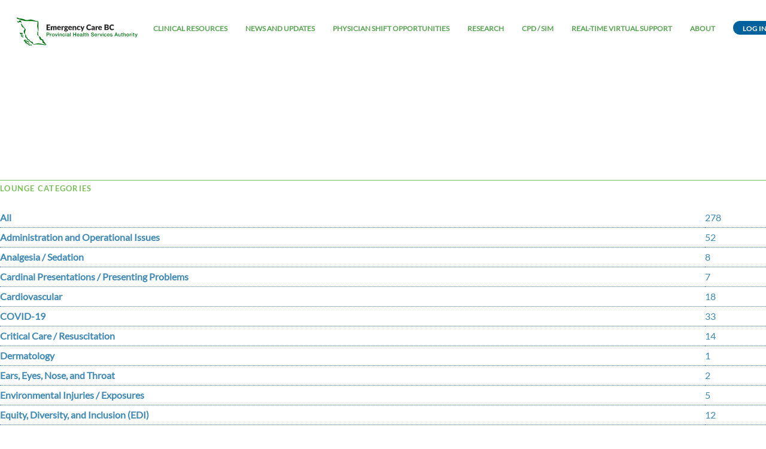

--- FILE ---
content_type: text/html; charset=UTF-8
request_url: https://emergencycarebc.ca/tag/c-jejuni/
body_size: 13204
content:
<!doctype html>
<html lang="en-US" class="no-js">

<head>
  <meta charset="UTF-8">
  <title>  C.Jejuni : Emergency Care BC</title>

  <link href="//www.google-analytics.com" rel="dns-prefetch">

  <link rel="apple-touch-icon" sizes="180x180" href="https://emergencycarebc.ca/wp-content/themes/emn/images/icons/apple-touch-icon.png">
  <link rel="icon" type="image/png" sizes="32x32" href="https://emergencycarebc.ca/wp-content/themes/emn/images/icons/ECBC_icon.ico">
  <link rel="icon" type="image/png" sizes="16x16" href="https://emergencycarebc.ca/wp-content/themes/emn/images/icons/ECBC_icon.ico">
  <link rel="manifest" href="https://emergencycarebc.ca/wp-content/themes/emn/images/icons/manifest.json">
  <link rel="mask-icon" href="https://emergencycarebc.ca/wp-content/themes/emn/images/icons/safari-pinned-tab.svg" color="#5bbad5">
  <link rel="shortcut icon" href="https://emergencycarebc.ca/wp-content/themes/emn/images/icons/ECBC_icon.ico">
  <meta name="msapplication-config" content="https://emergencycarebc.ca/wp-content/themes/emn/images/icons/browserconfig.xml">
  <meta name="theme-color" content="#ffffff">

  <meta http-equiv="X-UA-Compatible" content="IE=edge,chrome=1">
  <meta name="viewport" content="width=device-width, initial-scale=1.0">
  <meta name="description" content="Emergency Care BC connects BC physicians practicing emergency medicine and provides just-in-time resources.">
  <script type="text/javascript">
    window.templateDir = 'https://emergencycarebc.ca/wp-content/themes/emn';
    window.ajaxurl = 'https://emergencycarebc.ca/wp-admin/admin-ajax.php';
    window.loggedIn = false;
    window.tracking = [];
  </script>

  <!-- Google tag (gtag.js) -->
  <script async src="https://www.googletagmanager.com/gtag/js?id=G-VR4FQKTB9D"></script>
  <script>
    window.dataLayer = window.dataLayer || [];

    function gtag() {
      dataLayer.push(arguments);
    }
    gtag('js', new Date());

    gtag('config', 'G-VR4FQKTB9D');
  </script>

  <meta name='robots' content='max-image-preview:large' />
	<style>img:is([sizes="auto" i], [sizes^="auto," i]) { contain-intrinsic-size: 3000px 1500px }</style>
	<link rel='dns-prefetch' href='//www.youtube.com' />
<link rel='dns-prefetch' href='//hcaptcha.com' />
<script type="text/javascript">
/* <![CDATA[ */
window._wpemojiSettings = {"baseUrl":"https:\/\/s.w.org\/images\/core\/emoji\/16.0.1\/72x72\/","ext":".png","svgUrl":"https:\/\/s.w.org\/images\/core\/emoji\/16.0.1\/svg\/","svgExt":".svg","source":{"concatemoji":"https:\/\/emergencycarebc.ca\/wp-includes\/js\/wp-emoji-release.min.js?ver=6.8.3"}};
/*! This file is auto-generated */
!function(s,n){var o,i,e;function c(e){try{var t={supportTests:e,timestamp:(new Date).valueOf()};sessionStorage.setItem(o,JSON.stringify(t))}catch(e){}}function p(e,t,n){e.clearRect(0,0,e.canvas.width,e.canvas.height),e.fillText(t,0,0);var t=new Uint32Array(e.getImageData(0,0,e.canvas.width,e.canvas.height).data),a=(e.clearRect(0,0,e.canvas.width,e.canvas.height),e.fillText(n,0,0),new Uint32Array(e.getImageData(0,0,e.canvas.width,e.canvas.height).data));return t.every(function(e,t){return e===a[t]})}function u(e,t){e.clearRect(0,0,e.canvas.width,e.canvas.height),e.fillText(t,0,0);for(var n=e.getImageData(16,16,1,1),a=0;a<n.data.length;a++)if(0!==n.data[a])return!1;return!0}function f(e,t,n,a){switch(t){case"flag":return n(e,"\ud83c\udff3\ufe0f\u200d\u26a7\ufe0f","\ud83c\udff3\ufe0f\u200b\u26a7\ufe0f")?!1:!n(e,"\ud83c\udde8\ud83c\uddf6","\ud83c\udde8\u200b\ud83c\uddf6")&&!n(e,"\ud83c\udff4\udb40\udc67\udb40\udc62\udb40\udc65\udb40\udc6e\udb40\udc67\udb40\udc7f","\ud83c\udff4\u200b\udb40\udc67\u200b\udb40\udc62\u200b\udb40\udc65\u200b\udb40\udc6e\u200b\udb40\udc67\u200b\udb40\udc7f");case"emoji":return!a(e,"\ud83e\udedf")}return!1}function g(e,t,n,a){var r="undefined"!=typeof WorkerGlobalScope&&self instanceof WorkerGlobalScope?new OffscreenCanvas(300,150):s.createElement("canvas"),o=r.getContext("2d",{willReadFrequently:!0}),i=(o.textBaseline="top",o.font="600 32px Arial",{});return e.forEach(function(e){i[e]=t(o,e,n,a)}),i}function t(e){var t=s.createElement("script");t.src=e,t.defer=!0,s.head.appendChild(t)}"undefined"!=typeof Promise&&(o="wpEmojiSettingsSupports",i=["flag","emoji"],n.supports={everything:!0,everythingExceptFlag:!0},e=new Promise(function(e){s.addEventListener("DOMContentLoaded",e,{once:!0})}),new Promise(function(t){var n=function(){try{var e=JSON.parse(sessionStorage.getItem(o));if("object"==typeof e&&"number"==typeof e.timestamp&&(new Date).valueOf()<e.timestamp+604800&&"object"==typeof e.supportTests)return e.supportTests}catch(e){}return null}();if(!n){if("undefined"!=typeof Worker&&"undefined"!=typeof OffscreenCanvas&&"undefined"!=typeof URL&&URL.createObjectURL&&"undefined"!=typeof Blob)try{var e="postMessage("+g.toString()+"("+[JSON.stringify(i),f.toString(),p.toString(),u.toString()].join(",")+"));",a=new Blob([e],{type:"text/javascript"}),r=new Worker(URL.createObjectURL(a),{name:"wpTestEmojiSupports"});return void(r.onmessage=function(e){c(n=e.data),r.terminate(),t(n)})}catch(e){}c(n=g(i,f,p,u))}t(n)}).then(function(e){for(var t in e)n.supports[t]=e[t],n.supports.everything=n.supports.everything&&n.supports[t],"flag"!==t&&(n.supports.everythingExceptFlag=n.supports.everythingExceptFlag&&n.supports[t]);n.supports.everythingExceptFlag=n.supports.everythingExceptFlag&&!n.supports.flag,n.DOMReady=!1,n.readyCallback=function(){n.DOMReady=!0}}).then(function(){return e}).then(function(){var e;n.supports.everything||(n.readyCallback(),(e=n.source||{}).concatemoji?t(e.concatemoji):e.wpemoji&&e.twemoji&&(t(e.twemoji),t(e.wpemoji)))}))}((window,document),window._wpemojiSettings);
/* ]]> */
</script>
<style id='wp-emoji-styles-inline-css' type='text/css'>

	img.wp-smiley, img.emoji {
		display: inline !important;
		border: none !important;
		box-shadow: none !important;
		height: 1em !important;
		width: 1em !important;
		margin: 0 0.07em !important;
		vertical-align: -0.1em !important;
		background: none !important;
		padding: 0 !important;
	}
</style>
<link rel='stylesheet' id='wp-block-library-css' href='https://emergencycarebc.ca/wp-includes/css/dist/block-library/style.min.css?ver=6.8.3' media='all' />
<style id='classic-theme-styles-inline-css' type='text/css'>
/*! This file is auto-generated */
.wp-block-button__link{color:#fff;background-color:#32373c;border-radius:9999px;box-shadow:none;text-decoration:none;padding:calc(.667em + 2px) calc(1.333em + 2px);font-size:1.125em}.wp-block-file__button{background:#32373c;color:#fff;text-decoration:none}
</style>
<style id='filebird-block-filebird-gallery-style-inline-css' type='text/css'>
ul.filebird-block-filebird-gallery{margin:auto!important;padding:0!important;width:100%}ul.filebird-block-filebird-gallery.layout-grid{display:grid;grid-gap:20px;align-items:stretch;grid-template-columns:repeat(var(--columns),1fr);justify-items:stretch}ul.filebird-block-filebird-gallery.layout-grid li img{border:1px solid #ccc;box-shadow:2px 2px 6px 0 rgba(0,0,0,.3);height:100%;max-width:100%;-o-object-fit:cover;object-fit:cover;width:100%}ul.filebird-block-filebird-gallery.layout-masonry{-moz-column-count:var(--columns);-moz-column-gap:var(--space);column-gap:var(--space);-moz-column-width:var(--min-width);columns:var(--min-width) var(--columns);display:block;overflow:auto}ul.filebird-block-filebird-gallery.layout-masonry li{margin-bottom:var(--space)}ul.filebird-block-filebird-gallery li{list-style:none}ul.filebird-block-filebird-gallery li figure{height:100%;margin:0;padding:0;position:relative;width:100%}ul.filebird-block-filebird-gallery li figure figcaption{background:linear-gradient(0deg,rgba(0,0,0,.7),rgba(0,0,0,.3) 70%,transparent);bottom:0;box-sizing:border-box;color:#fff;font-size:.8em;margin:0;max-height:100%;overflow:auto;padding:3em .77em .7em;position:absolute;text-align:center;width:100%;z-index:2}ul.filebird-block-filebird-gallery li figure figcaption a{color:inherit}

</style>
<style id='global-styles-inline-css' type='text/css'>
:root{--wp--preset--aspect-ratio--square: 1;--wp--preset--aspect-ratio--4-3: 4/3;--wp--preset--aspect-ratio--3-4: 3/4;--wp--preset--aspect-ratio--3-2: 3/2;--wp--preset--aspect-ratio--2-3: 2/3;--wp--preset--aspect-ratio--16-9: 16/9;--wp--preset--aspect-ratio--9-16: 9/16;--wp--preset--color--black: #000000;--wp--preset--color--cyan-bluish-gray: #abb8c3;--wp--preset--color--white: #ffffff;--wp--preset--color--pale-pink: #f78da7;--wp--preset--color--vivid-red: #cf2e2e;--wp--preset--color--luminous-vivid-orange: #ff6900;--wp--preset--color--luminous-vivid-amber: #fcb900;--wp--preset--color--light-green-cyan: #7bdcb5;--wp--preset--color--vivid-green-cyan: #00d084;--wp--preset--color--pale-cyan-blue: #8ed1fc;--wp--preset--color--vivid-cyan-blue: #0693e3;--wp--preset--color--vivid-purple: #9b51e0;--wp--preset--gradient--vivid-cyan-blue-to-vivid-purple: linear-gradient(135deg,rgba(6,147,227,1) 0%,rgb(155,81,224) 100%);--wp--preset--gradient--light-green-cyan-to-vivid-green-cyan: linear-gradient(135deg,rgb(122,220,180) 0%,rgb(0,208,130) 100%);--wp--preset--gradient--luminous-vivid-amber-to-luminous-vivid-orange: linear-gradient(135deg,rgba(252,185,0,1) 0%,rgba(255,105,0,1) 100%);--wp--preset--gradient--luminous-vivid-orange-to-vivid-red: linear-gradient(135deg,rgba(255,105,0,1) 0%,rgb(207,46,46) 100%);--wp--preset--gradient--very-light-gray-to-cyan-bluish-gray: linear-gradient(135deg,rgb(238,238,238) 0%,rgb(169,184,195) 100%);--wp--preset--gradient--cool-to-warm-spectrum: linear-gradient(135deg,rgb(74,234,220) 0%,rgb(151,120,209) 20%,rgb(207,42,186) 40%,rgb(238,44,130) 60%,rgb(251,105,98) 80%,rgb(254,248,76) 100%);--wp--preset--gradient--blush-light-purple: linear-gradient(135deg,rgb(255,206,236) 0%,rgb(152,150,240) 100%);--wp--preset--gradient--blush-bordeaux: linear-gradient(135deg,rgb(254,205,165) 0%,rgb(254,45,45) 50%,rgb(107,0,62) 100%);--wp--preset--gradient--luminous-dusk: linear-gradient(135deg,rgb(255,203,112) 0%,rgb(199,81,192) 50%,rgb(65,88,208) 100%);--wp--preset--gradient--pale-ocean: linear-gradient(135deg,rgb(255,245,203) 0%,rgb(182,227,212) 50%,rgb(51,167,181) 100%);--wp--preset--gradient--electric-grass: linear-gradient(135deg,rgb(202,248,128) 0%,rgb(113,206,126) 100%);--wp--preset--gradient--midnight: linear-gradient(135deg,rgb(2,3,129) 0%,rgb(40,116,252) 100%);--wp--preset--font-size--small: 13px;--wp--preset--font-size--medium: 20px;--wp--preset--font-size--large: 36px;--wp--preset--font-size--x-large: 42px;--wp--preset--spacing--20: 0.44rem;--wp--preset--spacing--30: 0.67rem;--wp--preset--spacing--40: 1rem;--wp--preset--spacing--50: 1.5rem;--wp--preset--spacing--60: 2.25rem;--wp--preset--spacing--70: 3.38rem;--wp--preset--spacing--80: 5.06rem;--wp--preset--shadow--natural: 6px 6px 9px rgba(0, 0, 0, 0.2);--wp--preset--shadow--deep: 12px 12px 50px rgba(0, 0, 0, 0.4);--wp--preset--shadow--sharp: 6px 6px 0px rgba(0, 0, 0, 0.2);--wp--preset--shadow--outlined: 6px 6px 0px -3px rgba(255, 255, 255, 1), 6px 6px rgba(0, 0, 0, 1);--wp--preset--shadow--crisp: 6px 6px 0px rgba(0, 0, 0, 1);}:where(.is-layout-flex){gap: 0.5em;}:where(.is-layout-grid){gap: 0.5em;}body .is-layout-flex{display: flex;}.is-layout-flex{flex-wrap: wrap;align-items: center;}.is-layout-flex > :is(*, div){margin: 0;}body .is-layout-grid{display: grid;}.is-layout-grid > :is(*, div){margin: 0;}:where(.wp-block-columns.is-layout-flex){gap: 2em;}:where(.wp-block-columns.is-layout-grid){gap: 2em;}:where(.wp-block-post-template.is-layout-flex){gap: 1.25em;}:where(.wp-block-post-template.is-layout-grid){gap: 1.25em;}.has-black-color{color: var(--wp--preset--color--black) !important;}.has-cyan-bluish-gray-color{color: var(--wp--preset--color--cyan-bluish-gray) !important;}.has-white-color{color: var(--wp--preset--color--white) !important;}.has-pale-pink-color{color: var(--wp--preset--color--pale-pink) !important;}.has-vivid-red-color{color: var(--wp--preset--color--vivid-red) !important;}.has-luminous-vivid-orange-color{color: var(--wp--preset--color--luminous-vivid-orange) !important;}.has-luminous-vivid-amber-color{color: var(--wp--preset--color--luminous-vivid-amber) !important;}.has-light-green-cyan-color{color: var(--wp--preset--color--light-green-cyan) !important;}.has-vivid-green-cyan-color{color: var(--wp--preset--color--vivid-green-cyan) !important;}.has-pale-cyan-blue-color{color: var(--wp--preset--color--pale-cyan-blue) !important;}.has-vivid-cyan-blue-color{color: var(--wp--preset--color--vivid-cyan-blue) !important;}.has-vivid-purple-color{color: var(--wp--preset--color--vivid-purple) !important;}.has-black-background-color{background-color: var(--wp--preset--color--black) !important;}.has-cyan-bluish-gray-background-color{background-color: var(--wp--preset--color--cyan-bluish-gray) !important;}.has-white-background-color{background-color: var(--wp--preset--color--white) !important;}.has-pale-pink-background-color{background-color: var(--wp--preset--color--pale-pink) !important;}.has-vivid-red-background-color{background-color: var(--wp--preset--color--vivid-red) !important;}.has-luminous-vivid-orange-background-color{background-color: var(--wp--preset--color--luminous-vivid-orange) !important;}.has-luminous-vivid-amber-background-color{background-color: var(--wp--preset--color--luminous-vivid-amber) !important;}.has-light-green-cyan-background-color{background-color: var(--wp--preset--color--light-green-cyan) !important;}.has-vivid-green-cyan-background-color{background-color: var(--wp--preset--color--vivid-green-cyan) !important;}.has-pale-cyan-blue-background-color{background-color: var(--wp--preset--color--pale-cyan-blue) !important;}.has-vivid-cyan-blue-background-color{background-color: var(--wp--preset--color--vivid-cyan-blue) !important;}.has-vivid-purple-background-color{background-color: var(--wp--preset--color--vivid-purple) !important;}.has-black-border-color{border-color: var(--wp--preset--color--black) !important;}.has-cyan-bluish-gray-border-color{border-color: var(--wp--preset--color--cyan-bluish-gray) !important;}.has-white-border-color{border-color: var(--wp--preset--color--white) !important;}.has-pale-pink-border-color{border-color: var(--wp--preset--color--pale-pink) !important;}.has-vivid-red-border-color{border-color: var(--wp--preset--color--vivid-red) !important;}.has-luminous-vivid-orange-border-color{border-color: var(--wp--preset--color--luminous-vivid-orange) !important;}.has-luminous-vivid-amber-border-color{border-color: var(--wp--preset--color--luminous-vivid-amber) !important;}.has-light-green-cyan-border-color{border-color: var(--wp--preset--color--light-green-cyan) !important;}.has-vivid-green-cyan-border-color{border-color: var(--wp--preset--color--vivid-green-cyan) !important;}.has-pale-cyan-blue-border-color{border-color: var(--wp--preset--color--pale-cyan-blue) !important;}.has-vivid-cyan-blue-border-color{border-color: var(--wp--preset--color--vivid-cyan-blue) !important;}.has-vivid-purple-border-color{border-color: var(--wp--preset--color--vivid-purple) !important;}.has-vivid-cyan-blue-to-vivid-purple-gradient-background{background: var(--wp--preset--gradient--vivid-cyan-blue-to-vivid-purple) !important;}.has-light-green-cyan-to-vivid-green-cyan-gradient-background{background: var(--wp--preset--gradient--light-green-cyan-to-vivid-green-cyan) !important;}.has-luminous-vivid-amber-to-luminous-vivid-orange-gradient-background{background: var(--wp--preset--gradient--luminous-vivid-amber-to-luminous-vivid-orange) !important;}.has-luminous-vivid-orange-to-vivid-red-gradient-background{background: var(--wp--preset--gradient--luminous-vivid-orange-to-vivid-red) !important;}.has-very-light-gray-to-cyan-bluish-gray-gradient-background{background: var(--wp--preset--gradient--very-light-gray-to-cyan-bluish-gray) !important;}.has-cool-to-warm-spectrum-gradient-background{background: var(--wp--preset--gradient--cool-to-warm-spectrum) !important;}.has-blush-light-purple-gradient-background{background: var(--wp--preset--gradient--blush-light-purple) !important;}.has-blush-bordeaux-gradient-background{background: var(--wp--preset--gradient--blush-bordeaux) !important;}.has-luminous-dusk-gradient-background{background: var(--wp--preset--gradient--luminous-dusk) !important;}.has-pale-ocean-gradient-background{background: var(--wp--preset--gradient--pale-ocean) !important;}.has-electric-grass-gradient-background{background: var(--wp--preset--gradient--electric-grass) !important;}.has-midnight-gradient-background{background: var(--wp--preset--gradient--midnight) !important;}.has-small-font-size{font-size: var(--wp--preset--font-size--small) !important;}.has-medium-font-size{font-size: var(--wp--preset--font-size--medium) !important;}.has-large-font-size{font-size: var(--wp--preset--font-size--large) !important;}.has-x-large-font-size{font-size: var(--wp--preset--font-size--x-large) !important;}
:where(.wp-block-post-template.is-layout-flex){gap: 1.25em;}:where(.wp-block-post-template.is-layout-grid){gap: 1.25em;}
:where(.wp-block-columns.is-layout-flex){gap: 2em;}:where(.wp-block-columns.is-layout-grid){gap: 2em;}
:root :where(.wp-block-pullquote){font-size: 1.5em;line-height: 1.6;}
</style>
<link rel='stylesheet' id='bbp-default-css' href='https://emergencycarebc.ca/wp-content/plugins/bbpress/templates/default/css/bbpress.min.css?ver=2.6.14' media='all' />
<link rel='stylesheet' id='ctf_styles-css' href='https://emergencycarebc.ca/wp-content/plugins/custom-twitter-feeds-pro/css/ctf-styles.min.css?ver=2.0.2' media='all' />
<link rel='stylesheet' id='hm_bbpui-css' href='https://emergencycarebc.ca/wp-content/plugins/image-upload-for-bbpress/css/bbp-image-upload.css?ver=1.1.21' media='all' />
<link rel='stylesheet' id='emn_styles-css' href='https://emergencycarebc.ca/wp-content/themes/emn/style.css?ver=2.2.2' media='all' />
<link rel='stylesheet' id='slick-styles-css' href='https://emergencycarebc.ca/wp-content/themes/emn/js/lib/slick/slick.css?ver=1.8.0' media='all' />
<link rel='stylesheet' id='slick-theme-styles-css' href='https://emergencycarebc.ca/wp-content/themes/emn/js/lib/slick/slick-theme.css?ver=1.8.0' media='all' />
<link rel='stylesheet' id='gdatt-attachments-css' href='https://emergencycarebc.ca/wp-content/plugins/gd-bbpress-attachments/css/front.min.css?ver=4.9_b2800_free' media='all' />
<script type="text/javascript" src="https://emergencycarebc.ca/wp-content/themes/emn/js/polyfills.min.js?ver=0.0.1" id="polyfills-js"></script>
<script type="text/javascript" src="https://emergencycarebc.ca/wp-includes/js/jquery/jquery.min.js?ver=3.7.1" id="jquery-core-js"></script>
<script type="text/javascript" src="https://emergencycarebc.ca/wp-includes/js/jquery/jquery-migrate.min.js?ver=3.4.1" id="jquery-migrate-js"></script>
<script type="text/javascript" src="https://emergencycarebc.ca/wp-content/themes/emn/js/lib/chosen.jquery.min.js" id="chosen-js"></script>
<script type="text/javascript" src="https://www.youtube.com/iframe_api?ver=6.8.3" id="youtube-js"></script>
<script type="text/javascript" src="https://emergencycarebc.ca/wp-content/themes/emn/js/lib/slick/slick.min.js?ver=1.8.0" id="slick-js"></script>
<script type="text/javascript" src="https://emergencycarebc.ca/wp-content/themes/emn/js/slider.js" id="slider-js"></script>
<link rel="https://api.w.org/" href="https://emergencycarebc.ca/wp-json/" /><link rel="alternate" title="JSON" type="application/json" href="https://emergencycarebc.ca/wp-json/wp/v2/tags/5996" /><style>
.h-captcha{position:relative;display:block;margin-bottom:2rem;padding:0;clear:both}.h-captcha[data-size="normal"]{width:303px;height:78px}.h-captcha[data-size="compact"]{width:164px;height:144px}.h-captcha[data-size="invisible"]{display:none}.h-captcha::before{content:'';display:block;position:absolute;top:0;left:0;background:url(https://emergencycarebc.ca/wp-content/plugins/hcaptcha-for-forms-and-more/assets/images/hcaptcha-div-logo.svg) no-repeat;border:1px solid #fff0;border-radius:4px}.h-captcha[data-size="normal"]::before{width:300px;height:74px;background-position:94% 28%}.h-captcha[data-size="compact"]::before{width:156px;height:136px;background-position:50% 79%}.h-captcha[data-theme="light"]::before,body.is-light-theme .h-captcha[data-theme="auto"]::before,.h-captcha[data-theme="auto"]::before{background-color:#fafafa;border:1px solid #e0e0e0}.h-captcha[data-theme="dark"]::before,body.is-dark-theme .h-captcha[data-theme="auto"]::before,html.wp-dark-mode-active .h-captcha[data-theme="auto"]::before,html.drdt-dark-mode .h-captcha[data-theme="auto"]::before{background-image:url(https://emergencycarebc.ca/wp-content/plugins/hcaptcha-for-forms-and-more/assets/images/hcaptcha-div-logo-white.svg);background-repeat:no-repeat;background-color:#333;border:1px solid #f5f5f5}@media (prefers-color-scheme:dark){.h-captcha[data-theme="auto"]::before{background-image:url(https://emergencycarebc.ca/wp-content/plugins/hcaptcha-for-forms-and-more/assets/images/hcaptcha-div-logo-white.svg);background-repeat:no-repeat;background-color:#333;border:1px solid #f5f5f5}}.h-captcha[data-theme="custom"]::before{background-color:initial}.h-captcha[data-size="invisible"]::before{display:none}.h-captcha iframe{position:relative}div[style*="z-index: 2147483647"] div[style*="border-width: 11px"][style*="position: absolute"][style*="pointer-events: none"]{border-style:none}
</style>
<style type="text/css">.recentcomments a{display:inline !important;padding:0 !important;margin:0 !important;}</style><script type="text/javascript" src="//script.crazyegg.com/pages/scripts/0070/0803.js" async="async" ></script></head>

<body class="archive tag tag-c-jejuni tag-5996 wp-theme-emn">
  <script type="text/javascript">
    // check for line-clamp support
    if (document.body.style.webkitLineClamp !== undefined) {
      document.body.classList.add('lc-support');
    } else {
      document.body.classList.add('no-lc-support');
    }
  </script>

  <!-- header -->
  <header class="header" role="banner">
    <!-- logo -->
    <div class="logo">
      <a href="https://emergencycarebc.ca">
        <img src="https://emergencycarebc.ca/wp-content/themes/emn/images/logo_ecbc.svg" alt="Logo" class="logo-img logo-img--desktop">
      </a>
    </div>
    <!-- /logo -->

    <!-- nav -->
    <nav class="nav" role="navigation">


      <ul class="menu"><li class="menu-item menu-item-type-post_type menu-item-object-page menu-item-has-children menu-item-15331"><a href="https://emergencycarebc.ca/clinical-resource/">Clinical Resources</a>
<div class='sub-menu-wrap'><ul class='sub-menu'>
	<li class="menu-item menu-item-type-post_type_archive menu-item-object-clinical_resource menu-item-368"><a href="https://emergencycarebc.ca/clinical_resource/">All Clinical Resources</a></li>
	<li class="menu-item menu-item-type-taxonomy menu-item-object-resource_type menu-item-9329"><a href="https://emergencycarebc.ca/resource_type/clinical-summary/">Archived Clinical Tools</a></li>
	<li class="menu-item menu-item-type-taxonomy menu-item-object-resource_type menu-item-9328"><a href="https://emergencycarebc.ca/resource_type/procedural-video/">Procedural Videos</a></li>
	<li class="menu-item menu-item-type-taxonomy menu-item-object-resource_type menu-item-9327"><a href="https://emergencycarebc.ca/resource_type/patient-information-sheet/">Patient Information Resources</a></li>
	<li class="menu-item menu-item-type-taxonomy menu-item-object-lounge_resource_type menu-item-17397"><a href="https://emergencycarebc.ca/lounge_resource_type/clinical-toolkits/">Clinical Toolkits</a></li>
	<li class="menu-item menu-item-type-post_type menu-item-object-page menu-item-371"><a href="https://emergencycarebc.ca/useful-tools/">Websites and Apps</a></li>
	<li class="menu-item menu-item-type-taxonomy menu-item-object-resource_type menu-item-9330"><a href="https://emergencycarebc.ca/resource_type/ecg/">ECG</a></li>
	<li class="menu-item menu-item-type-taxonomy menu-item-object-lounge_resource_type menu-item-9336"><a href="https://emergencycarebc.ca/lounge_resource_type/podcasts/">Podcasts</a></li>
</ul></div>
</li>
<li class="lounge-star-icon menu-item menu-item-type-post_type menu-item-object-page current_page_parent menu-item-has-children menu-item-9334"><a href="https://emergencycarebc.ca/lounge/">News and Updates</a>
<div class='sub-menu-wrap'><ul class='sub-menu'>
	<li class="menu-item menu-item-type-post_type menu-item-object-page current_page_parent menu-item-15333"><a href="https://emergencycarebc.ca/lounge/">Lounge Feed</a></li>
	<li class="menu-item menu-item-type-taxonomy menu-item-object-lounge_resource_type menu-item-9335"><a href="https://emergencycarebc.ca/lounge_resource_type/blog/">EM News</a></li>
	<li class="menu-item menu-item-type-post_type menu-item-object-lounge menu-item-17717"><a href="https://emergencycarebc.ca/lounge/ecbc-newsletters-archive-2/">ECBC Newsletters Archive</a></li>
	<li class="menu-item menu-item-type-post_type_archive menu-item-object-forum menu-item-3489"><a href="https://emergencycarebc.ca/forums/">Member Discussions</a></li>
</ul></div>
</li>
<li class="menu-item menu-item-type-post_type menu-item-object-page menu-item-has-children menu-item-17244"><a href="https://emergencycarebc.ca/emergency-physician-resource-team/">Physician Shift Opportunities</a>
<div class='sub-menu-wrap'><ul class='sub-menu'>
	<li class="menu-item menu-item-type-post_type menu-item-object-page menu-item-17258"><a href="https://emergencycarebc.ca/emergency-physician-resource-team-compensation-and-travel/">Emergency Physician Resource Team (EPRT)</a></li>
	<li class="menu-item menu-item-type-post_type menu-item-object-page menu-item-17243"><a href="https://emergencycarebc.ca/emergency-physician-resource-team-faqs/">EPRT&#8217;s Frequently Asked Questions</a></li>
	<li class="menu-item menu-item-type-post_type menu-item-object-page menu-item-16164"><a href="https://emergencycarebc.ca/provincial-ed-contingency-locum-pool/">ED Locum Vacancy Opportunities</a></li>
</ul></div>
</li>
<li class="menu-item menu-item-type-post_type menu-item-object-page menu-item-has-children menu-item-9487"><a href="https://emergencycarebc.ca/innovation_program/">Research</a>
<div class='sub-menu-wrap'><ul class='sub-menu'>
	<li class="menu-item menu-item-type-post_type menu-item-object-page menu-item-9744"><a href="https://emergencycarebc.ca/research-support/">Research Support</a></li>
	<li class="menu-item menu-item-type-post_type menu-item-object-page menu-item-17945"><a href="https://emergencycarebc.ca/flex/">Flex</a></li>
</ul></div>
</li>
<li class="menu-item menu-item-type-post_type menu-item-object-page menu-item-has-children menu-item-25"><a href="https://emergencycarebc.ca/cpd/">CPD / SIM</a>
<div class='sub-menu-wrap'><ul class='sub-menu'>
	<li class="menu-item menu-item-type-post_type menu-item-object-page menu-item-15335"><a href="https://emergencycarebc.ca/cpd/">CPD</a></li>
	<li class="menu-item menu-item-type-post_type_archive menu-item-object-sim_cases menu-item-12445"><a href="https://emergencycarebc.ca/sim_cases/">Simulation</a></li>
	<li class="menu-item menu-item-type-post_type menu-item-object-page menu-item-1475"><a href="https://emergencycarebc.ca/webinars-rounds/">Webinars &#038; Rounds</a></li>
	<li class="menu-item menu-item-type-post_type menu-item-object-page menu-item-18020"><a href="https://emergencycarebc.ca/spemu2025/">St. Paul&#8217;s EM Update &#8211; 2025</a></li>
</ul></div>
</li>
<li class="menu-item menu-item-type-post_type menu-item-object-page menu-item-has-children menu-item-13433"><a href="https://emergencycarebc.ca/rtvs/">Real-Time Virtual Support</a>
<div class='sub-menu-wrap'><ul class='sub-menu'>
	<li class="menu-item menu-item-type-post_type menu-item-object-page menu-item-15336"><a href="https://emergencycarebc.ca/rtvs/">About Real-Time Virtual Support</a></li>
	<li class="menu-item menu-item-type-post_type menu-item-object-page menu-item-13436"><a href="https://emergencycarebc.ca/rtvs/heidi/">HEiDi</a></li>
</ul></div>
</li>
<li class="menu-item menu-item-type-post_type menu-item-object-page menu-item-has-children menu-item-366"><a href="https://emergencycarebc.ca/about-us/">About</a>
<div class='sub-menu-wrap'><ul class='sub-menu'>
	<li class="menu-item menu-item-type-post_type menu-item-object-page menu-item-15337"><a href="https://emergencycarebc.ca/about-us/">About Us</a></li>
	<li class="menu-item menu-item-type-post_type menu-item-object-page menu-item-9337"><a href="https://emergencycarebc.ca/non-member/">Membership</a></li>
	<li class="menu-item menu-item-type-post_type menu-item-object-page menu-item-367"><a href="https://emergencycarebc.ca/who-we-are/">Who We Are</a></li>
	<li class="menu-item menu-item-type-post_type menu-item-object-page menu-item-1205"><a href="https://emergencycarebc.ca/member-area/">Member Directory</a></li>
	<li class="menu-item menu-item-type-post_type menu-item-object-page menu-item-14462"><a href="https://emergencycarebc.ca/about-us/sponsors-partners/">Partners</a></li>
	<li class="menu-item menu-item-type-post_type menu-item-object-page menu-item-3569"><a href="https://emergencycarebc.ca/network-publications/">Network Publications</a></li>
	<li class="menu-item menu-item-type-post_type menu-item-object-page menu-item-15360"><a href="https://emergencycarebc.ca/about-us/content-review-process-and-policies/">Content Review Process and Policies</a></li>
</ul></div>
</li>
<li class="menu-item login-item"><a href="#" class="button blue js-show-login">LOG IN</a></li><li class="menu-item search-item js-site-search"><a>Search</a></li></ul>        <!-- Mobile nav items -->
        <div class="mobile-nav-items">
          <li class="menu-item login-item"><a href="#" class="button blue js-show-login">LOG IN</a></li>
          <li class="menu-item search-item js-site-search"><a>Search</a></li>
        </div>
          </nav>
    <!-- /nav -->

    <div class="mobile-menu js-open-menu"><span class="open">Menu</span><span class="close">Back</span></div>
  </header>
  <!-- /header -->
  <div class="wrapper modal search-modal">
    <a class="close-button js-close-modal search-modal-close"></a>
    <div class="search-container">
      <form class="search-form" method="get" action="https://emergencycarebc.ca" role="search">
        <input type="search" class="site-search-input placeholder-style-dark js-search-input" name="s" placeholder="Search entire site...">
        <button type="submit" role="button" class="search-button"></button>
      </form>
    </div>
  </div>

    <main role="main">
        <!-- section -->
        <section>

            <h1>Tag Archive: C.Jejuni</h1>

                

            <!-- pagination -->
<div class="pagination">
    </div>
<!-- /pagination -->

        </section>
        <!-- /section -->
    </main>

<!-- sidebar -->
<aside class="sidebar" role="complementary">
        <div class="side-bar-card sidebar-widget">
        <aside class="widget-area">
            <h3 class="new-green subsection-title hero-header lg">LOUNGE CATEGORIES</h3>
            <table class="course-category-table lounge-category-table">
                <tbody>
                <tr class='js-sort-cat' data-id='' data-type=''><td class='left-text'>All</td><td class='left-right'>278</td></tr>
<tr class='js-sort-cat' data-id='11' data-type=''><td class='left-text'>Administration and Operational Issues</td><td class='left-right'>52</td></tr>
<tr class='js-sort-cat' data-id='2675' data-type=''><td class='left-text'>Analgesia / Sedation</td><td class='left-right'>8</td></tr>
<tr class='js-sort-cat' data-id='13' data-type=''><td class='left-text'>Cardinal Presentations / Presenting Problems</td><td class='left-right'>7</td></tr>
<tr class='js-sort-cat' data-id='14' data-type=''><td class='left-text'>Cardiovascular</td><td class='left-right'>18</td></tr>
<tr class='js-sort-cat' data-id='3822' data-type=''><td class='left-text'>COVID-19</td><td class='left-right'>33</td></tr>
<tr class='js-sort-cat' data-id='12' data-type=''><td class='left-text'>Critical Care / Resuscitation</td><td class='left-right'>14</td></tr>
<tr class='js-sort-cat' data-id='2124' data-type=''><td class='left-text'>Dermatology</td><td class='left-right'>1</td></tr>
<tr class='js-sort-cat' data-id='16' data-type=''><td class='left-text'>Ears, Eyes, Nose, and Throat</td><td class='left-right'>2</td></tr>
<tr class='js-sort-cat' data-id='15' data-type=''><td class='left-text'>Environmental Injuries / Exposures</td><td class='left-right'>5</td></tr>
<tr class='js-sort-cat' data-id='4916' data-type=''><td class='left-text'>Equity, Diversity, and Inclusion (EDI)</td><td class='left-right'>12</td></tr>
<tr class='js-sort-cat' data-id='17' data-type=''><td class='left-text'>Gastrointestinal</td><td class='left-right'>4</td></tr>
<tr class='js-sort-cat' data-id='19' data-type=''><td class='left-text'>Hematological / Oncological</td><td class='left-right'>5</td></tr>
<tr class='js-sort-cat' data-id='20' data-type=''><td class='left-text'>Infections</td><td class='left-right'>15</td></tr>
<tr class='js-sort-cat' data-id='22' data-type=''><td class='left-text'>Metabolic / Endocrine</td><td class='left-right'>1</td></tr>
<tr class='js-sort-cat' data-id='23' data-type=''><td class='left-text'>Neurological</td><td class='left-right'>4</td></tr>
<tr class='js-sort-cat' data-id='30' data-type=''><td class='left-text'>Obstetrics and Gynecology</td><td class='left-right'>2</td></tr>
<tr class='js-sort-cat' data-id='24' data-type=''><td class='left-text'>Orthopedic</td><td class='left-right'>1</td></tr>
<tr class='js-sort-cat' data-id='1' data-type=''><td class='left-text'>Other</td><td class='left-right'>105</td></tr>
<tr class='js-sort-cat' data-id='29' data-type=''><td class='left-text'>Pediatrics</td><td class='left-right'>9</td></tr>
<tr class='js-sort-cat' data-id='4168' data-type=''><td class='left-text'>Podcast</td><td class='left-right'>14</td></tr>
<tr class='js-sort-cat' data-id='25' data-type=''><td class='left-text'>Psychiatric and Behaviour</td><td class='left-right'>5</td></tr>
<tr class='js-sort-cat' data-id='26' data-type=''><td class='left-text'>Respiratory</td><td class='left-right'>10</td></tr>
<tr class='js-sort-cat' data-id='31' data-type=''><td class='left-text'>Special Populations</td><td class='left-right'>10</td></tr>
<tr class='js-sort-cat' data-id='4751' data-type=''><td class='left-text'>Substance Use</td><td class='left-right'>12</td></tr>
<tr class='js-sort-cat' data-id='27' data-type=''><td class='left-text'>Toxicology</td><td class='left-right'>15</td></tr>
<tr class='js-sort-cat' data-id='32' data-type=''><td class='left-text'>Trauma</td><td class='left-right'>10</td></tr>
<tr class='js-sort-cat' data-id='28' data-type=''><td class='left-text'>Urological</td><td class='left-right'>2</td></tr>
<tr class='js-sort-cat' data-id='4169' data-type=''><td class='left-text'>Vlog</td><td class='left-right'>10</td></tr>                </tbody>
            </table>
        </aside>
    </div>

        <!-- footer -->
                <footer class="footer" role="contentinfo">

          <div class="ie ie-disclaimer">
            <img src="https://emergencycarebc.ca/wp-content/themes/emn/images/icons/ErrorIcon.svg">
            <h2>Parts of this website are not supported by your browser. We recommend using a modern browser like Google Chrome or Mozilla Firefox to be able to access all the features on the Emergency Care BC website.</h2>
          </div>

          <div class="wrapper">
            <div class="four-column desktop-footer">
              <div class="col col-1">
                <a href="https://emergencycarebc.ca"><img src="https://emergencycarebc.ca/wp-content/uploads/2023/08/PHSA-logo.svg" alt="https://emergencycarebc.ca/wp-content/uploads/2023/08/PHSA-logo.svg" class="responsive-img footer-logo" /></a>
              </div>

              <ul class="col col-1">
                <h1 class="footer-title-site">Emergency Care BC</h1>

                <li>
                  <p class="icon-list"><i class="icon icon-marker"></i>4th Floor – 1333 W. Broadway                    Vancouver, BC V6H 4C1</p>
                </li>

                <li>
                  <p class="icon-list">
                    <i class="icon icon-phone "></i>

                    604-875-7277
                                      </p>
                </li>
              </ul>

                            <ul class="col col-1">
                                  <li>
                    <a href="mailto:ecbc@phsa.ca" class="icon-list" target="_blank">
                      <i class="icon icon-email"></i>
                      ecbc@phsa.ca                    </a>
                  </li>
                
                
                                  <li>
                    <a href="https://www.facebook.com/EmergencyCareBC" class="icon-list" target="_blank">
                      <i class="icon icon-facebook"></i>
                      EmergencyCareBC                    </a>
                  </li>
                
                                  <li>
                    <a href="https://www.youtube.com/@EmergencyCareBC" class="icon-list" target="_blank">
                      <i class="icon icon-youtube"></i>
                      EmergencyCareBC                    </a>
                  </li>
                              </ul>

              <div class="col col-1">
                <p>Subscribe to our newsletter</p>
                <!-- Begin Mailchimp Signup Form -->
<div class="container-subscribe-sidebar">
    <a class="button blue" href="http://eepurl.com/iFGJJU" target="_blank">Subscribe</a>
</div>
<!--End mc_embed_signup-->
              </div>
            </div>
            <div class="two-column mobile-footer">
              <div class="col col-1">
                <a href="https://emergencycarebc.ca"><img src="https://emergencycarebc.ca/wp-content/uploads/2023/08/PHSA-logo.svg" alt="https://emergencycarebc.ca/wp-content/uploads/2023/08/PHSA-logo.svg" class="responsive-img footer-logo" /></a>
                <p class="icon-list"><i class="icon icon-marker"></i>4th Floor – 1333 W. Broadway <br />Vancouver, BC V6H 4C1 <br /><i class="icon icon-phone"></i>604-875-7277 Ext: </p>
              </div>

              <div class="col col-1">
                                  <a href="mailto:ecbc@phsa.ca" class="icon-list email-footer" target="_blank">
                    <i class="icon icon-email"></i>
                    ecbc@phsa.ca                  </a>
                
                
                                  <a href="https://www.facebook.com/EmergencyCareBC" class="icon-list" target="_blank">
                    <i class="icon icon-facebook"></i>
                    EmergencyCareBC                  </a>
                
                                  <a href="https://www.youtube.com/@EmergencyCareBC" class="icon-list" target="_blank">
                    <i class="icon icon-youtube"></i>
                    EmergencyCareBC                  </a>
                
                <!-- Begin MailChimp Signup Form -->
<link href="//cdn-images.mailchimp.com/embedcode/slim-10_7.css" rel="stylesheet" type="text/css">
<style type="text/css">
  /* Add your own MailChimp form style overrides in your site stylesheet or in this style block.
     We recommend moving this block and the preceding CSS link to the HEAD of your HTML file. */
</style>
<div class="footer-subscribe">
  <h2 class="subsection-title">Receive Updates</h2>
  <form action="http://eepurl.com/iFGJJU" method="post" id="mc-embedded-subscribe-form" name="mc-embedded-subscribe-form" class="validate" target="_blank" novalidate>
    <div id="mc_embed_signup_scroll">
      <input type="email" value="" name="EMAIL" class="email" id="mce-EMAIL" placeholder="Email Address" required>
      <!-- real people should not fill this in and expect good things - do not remove this or risk form bot signups-->
      <div style="position: absolute; left: -5000px;" aria-hidden="true"><input type="text" name="b_c464a3c49c552af63220ea4a6_15c683826d" tabindex="-1" value="" class="button"></div>
      <div class="clear"><input type="submit" value="Subscribe" name="subscribe" id="mc-embedded-subscribe" class="button button-subscribe"></div>
    </div>
  </form>
</div>

<!-- Begin MailChimp Signup Form -->
<link href="//cdn-images.mailchimp.com/embedcode/slim-10_7.css" rel="stylesheet" type="text/css">

<!--End mc_embed_signup-->
              </div>
            </div>

                          <div class="footer-footnote">Emergency Care BC originated from and builds on the work of the BC Emergency Medicine Network.<br />
<br />
PHSA provides specialized health care services to communities across British Columbia, on the territories of many distinct First Nations. We are grateful to all the First Nations who have cared for and nurtured the lands and waters around us for all time, including the xʷməθkʷəy̓əm (Musqueam), Sḵwx̱wú7mesh Úxwumixw (Squamish Nation), and səl̓ílwətaʔ (Tsleil-Waututh Nation) on whose unceded and ancestral territory our head office is located.</div>
                      </div>

          <div class="copyright">
            <div>
              <div class="copyright--links">
                                  <a href="http://www.phsa.ca/about/patient-experience-quality-of-care/patient-experience/compliments-complaints" target="_blank">
                    Compliments & Complaints                  </a>
                
                                  <a href="http://www.phsa.ca/terms-of-use" target="_blank">
                    Terms of Use                  </a>
                
                                  <a href="http://www.phsa.ca/privacy" target="_blank">
                    Privacy                  </a>
                              </div>

              <div>
                &copy; 2016-2025 Emergency Care BC. <a href="https://creativecommons.org/licenses/by-sa/4.0/" target="_blank">CC BY-SA 4.0</a> unless indicated otherwise.                <span class="no-print">
                  Site by <a href="http://bethechangegroup.com" target="_blank">Be the Change Group</a>
                </span>
              </div>
            </div>
          </div>
        </footer>
        <!-- /footer -->
        <div class="popup-alerts">
    </div>
<script type="text/javascript">
    jQuery(document).ready(function($) {
        var alerts = $('.popup-alert');

        alerts.each(function (i, el){
            var $alert = $(el),
                $close = $alert.children('.js-close-popup'),
                id = $alert.data('id'),
                popuped = Cookies.get('alerted-' + id);

            if(popuped !== 'true') {
                $alert.addClass('show');
                $close.on('click', clearPopup);
            }

            function clearPopup(e) {
                var $alert = $(this).parent(),
                    id = $alert.data('id');

                Cookies.set('alerted-' + id, 'true', 1);
                $alert.remove();
            }
        });
    });
</script>
        <div class="popup-overlay popup-reg-overlay">
    <div class="popup popup-reg">
        <img class="popup-close-button js-close-popup-reg" src="https://emergencycarebc.ca/wp-content/themes/emn/images/global-symbols/close-x-white.svg" alt="close-x-white" />
        <div class="js-popup-message"></div>
        <a href="https://emergencycarebc.ca/non-member/?redirect=https%3A%2F%2Femergencycarebc.ca%2Falert%2Fwebsite-tip%2F" class="button margin-top md popup-register-submit center-text">Sign up or Login</a>
    </div>
</div>
<script type="text/javascript">
(function ($, root, undefined) {
    var $member_restriction = "<p>Must be a logged in member to use this feature. Currently, membership is available to physicians and nurses practicing emergency care in B.C.<\/p>\n",
        contentreg = $member_restriction;

    (function(){
        var close = document.querySelector('.js-close-popup-reg'),
            overlay = document.querySelector('.popup-reg-overlay'),
            message = document.querySelector('.js-popup-message');

            message.innerHTML = contentreg;
            close.addEventListener('click', clearPopupReg);
            function clearPopupReg() {
                document.body.classList.remove('scroll-lock');
                var root = document.getElementsByTagName( 'html' )[0];
                root.classList.remove('scroll-lock-stay');
                overlay.classList.remove('show');
            }
    })();
})(jQuery, this);
</script>        <div class="popup-overlay popup-reg-feat-overlay">
    <div class="popup popup-reg-feat">
        <img class="popup-close-button js-close-popup-feat" src="https://emergencycarebc.ca/wp-content/themes/emn/images/global-symbols/close-x-white.svg" alt="close-x-white"/>
        <div class="js-popup-feat-message"></div>
        <a href="https://emergencycarebc.ca/non-member/" class="button margin-top md popup-register-submit center-text">Sign up or Login</a>
    </div>
</div>
<script type="text/javascript">
(function ($, root, undefined) {

    var $feature_restriction = "<p>Must be a logged in member to use this feature. Currently, membership is available to physicians and nurses practicing emergency care in B.C.<\/p>\n",
        contentfeat = $feature_restriction;

    (function(){
        var closefeat = document.querySelector('.js-close-popup-feat'),
            overlayfeat = document.querySelector('.popup-reg-feat-overlay'),
            message = document.querySelector('.js-popup-feat-message');

            message.innerHTML = contentfeat;
            closefeat.addEventListener('click', clearPopupFeat);
            function clearPopupFeat() {
                console.log('close feature')
                document.body.classList.remove('scroll-lock');
                var root = document.getElementsByTagName( 'html' )[0];
                root.classList.remove('scroll-lock-stay');
                overlayfeat.classList.remove('show');
            }
    })();
})(jQuery, this);
</script>        <div class="popup-feedback-overlay popup-overlay">
    <div class="popup-feedback popup">
        <img class="popup-close-button js-close-popup-feedback" src="https://emergencycarebc.ca/wp-content/themes/emn/images/global-symbols/close-x-white.svg" alt="close-x-white"/>
        <!-- Feedback Form -->
        <form class="feedback-form-inputs" action="" method="post">
            <input type="text" name="user_name" placeholder="Name">
            <input type="email" name="user_email" placeholder="Email">
            <label for="select_type">Select from dropdown</label><br/>
            <select name="select_type"> <!--Supplement an id here instead of using 'name'-->
            has options<option value="Feedback">Feedback</option><option value="Question">Question</option><option value="Suggest a Resource">Suggest a Resource</option><option value="Submit Your Idea">Submit Your Idea</option><option value="Submit a Post">Submit a Post</option><option value="Get Involved">Get Involved</option>
            </select>

            <textarea name="feedback_comment" rows="10" cols="50" class="feedback-textarea" placeholder="Comment...">
            </textarea>
            <input class="button margin-bottom md" type="submit" name="submit" value="Submit">
            <p>If you prefer, please email us at <a href="mailto:ecbc@phsa.ca">ecbc@phsa.ca</a>.</p>
        </form>
        <div class="js-msg hidden-msg "><p>Thank you for your submission.</p>
<p>We will contact you shortly.</p>
</div>
    </div>
</div>
<script type="text/javascript">
(function ($, root, undefined) {
    (function(){
        var close = document.querySelector('.js-close-popup-feedback'),
            overlay = document.querySelector('.popup-feedback-overlay');
            message = document.querySelector('.js-popup-message');


            close.addEventListener('click', clearPopupReg);

            function clearPopupReg() {
                document.body.classList.remove('scroll-lock');
                var root = document.getElementsByTagName( 'html' )[0];
                root.classList.remove('scroll-lock-stay');
                overlay.classList.remove('show');
                document.querySelector(".feedback-form-inputs").reset();
                document.querySelector(".feedback-form-inputs").classList.remove('submit-button-hide');
                document.querySelector(".js-msg").classList.remove('show');
            }
    })();


    $(".feedback-form-inputs").submit(function(e) {
        e.preventDefault();
        var $form = $(".feedback-form-inputs");
        $form.addClass('submit-button-hide');
        $(".js-msg").addClass('show');

        //Checks which email to include
        if(feedbackEmail === 'Connect') {
            feedbackEmail = 'ecbc@phsa.ca';
        } else if (feedbackEmail === 'Clinical') {
            feedbackEmail = 'ecbc@phsa.ca';
        }
        $.ajax({
            type: 'POST',
            url: ajaxurl,
            data: 'action=feedbackmodal&sendto='+ feedbackEmail +'&' + $form.serialize(),
            success: function(msg){
                var response;
                try {
                    response = JSON.parse(msg);
                    if(response.success === "1") {
                        // Shoot off google analytics tracking
                        if(ga) {
                            ga('send', {
                              hitType: 'event',
                              eventCategory: 'Feedback',
                              eventAction: 'submit',
                              eventLabel: 'Feedback Form Submitted'
                            });
                        }
                    } else {
                        // show an error message
                    }
                } catch(e) {
                    console.log(response);
                    console.error(e);
                }
            }
        });
    });
})(jQuery, this);
</script>        <!-- Popup for connect section -->
<div class="popup-overlay popup-member-overlay">
    <div class="popup popup-member">
        <img class="popup-close-button js-close-popup-member" src="https://emergencycarebc.ca/wp-content/themes/emn/images/global-symbols/close-x-white.svg" alt="close-x-white"/>
        <!-- Feedback Form -->
        <h4></h4>
        <form class="member-email-form-inputs" action="" method="post">
            <input type="text"  name="user_name" placeholder="Name">
            <input type="email"  name="user_email" placeholder="Email">
            <textarea name="feedback_comment" rows="10" cols="50" class="feedback-textarea" id="feedback-question" placeholder="Comment..."></textarea>
            <input class="button margin-bottom md" type="submit" name="submit" value="Submit">
                    </form>
        <div class="js-msg-email hidden-msg "><p>Thank you for your submission.</p>
<p>We will contact you shortly.</p>
</div>
    </div>
</div>
<script type="text/javascript">
(function ($, root, undefined) {

    (function(){
        var close = document.querySelector('.js-close-popup-member'),
            overlay = document.querySelector('.popup-member-overlay');



            close.addEventListener('click', clearPopupReg);

            function clearPopupReg() {
                document.body.classList.remove('scroll-lock');
                var root = document.getElementsByTagName( 'html' )[0];
                root.classList.remove('scroll-lock-stay');
                overlay.classList.remove('show');
                document.querySelector(".member-email-form-inputs").reset();
                document.querySelector(".member-email-form-inputs").classList.remove('submit-button-hide');
                document.querySelector(".js-msg-email").classList.remove('show');
            }
    })();


    $(".member-email-form-inputs").submit(function(e) {
        e.preventDefault();
        var $form = $(".member-email-form-inputs");
        $form.addClass('submit-button-hide');
        $(".js-msg-email").addClass('show');
        console.log('feedbackEmail', feedbackEmail);
        var emailid = feedbackEmail;

        $.ajax({
            type: 'POST',
            url: ajaxurl,
            data: 'action=feedbackmodal&sendto='+ emailid +'&' + $form.serialize(),
            success: function(msg){
                var response;
                try {
                    response = JSON.parse(msg);
                    console.log(response);
                    if(response.success === "1") {
                    } else {
                        // show an error message
                    }
                } catch(e) {
                    console.log(response);
                    console.error(e);
                }
            }
        });
    });

    $(".member-email-form-inputs-flex").submit(function(e) {
        e.preventDefault();
        var $form = $(".member-email-form-inputs-flex");
        $form.addClass('submit-button-hide');
        $(".js-msg-email").addClass('show');
        console.log('feedbackEmail', feedbackEmail);
        var emailid = 'ecbc.flex@phsa.ca';

        $.ajax({
            type: 'POST',
            url: ajaxurl,
            data: 'action=feedbackmodal&sendto='+ emailid +'&' + $form.serialize(),
            success: function(msg){
                var response;
                try {
                    response = JSON.parse(msg);
                    console.log(response);
                    if(response.success === "1") {
                    } else {
                        // show an error message
                    }
                } catch(e) {
                    console.log(response);
                    console.error(e);
                }
            }
        });
    });
})(jQuery, this);
</script>
        <script type="speculationrules">
{"prefetch":[{"source":"document","where":{"and":[{"href_matches":"\/*"},{"not":{"href_matches":["\/wp-*.php","\/wp-admin\/*","\/wp-content\/uploads\/*","\/wp-content\/*","\/wp-content\/plugins\/*","\/wp-content\/themes\/emn\/*","\/*\\?(.+)"]}},{"not":{"selector_matches":"a[rel~=\"nofollow\"]"}},{"not":{"selector_matches":".no-prefetch, .no-prefetch a"}}]},"eagerness":"conservative"}]}
</script>

<script type="text/javascript" id="bbp-swap-no-js-body-class">
	document.body.className = document.body.className.replace( 'bbp-no-js', 'bbp-js' );
</script>

<!-- Begin Inspectlet Embed Code -->
<script type="text/javascript" id="inspectletjs">
(function() {
window.__insp = window.__insp || [];
__insp.push(['wid', 48610106]);
var ldinsp = function(){ if(typeof window.__inspld != "undefined") return; window.__inspld = 1; var insp = document.createElement('script'); insp.type = 'text/javascript'; insp.async = true; insp.id = "inspsync"; insp.src = ('https:' == document.location.protocol ? 'https' : 'http') + '://cdn.inspectlet.com/inspectlet.js?wid=48610106&r=' + Math.floor(new Date().getTime()/3600000); var x = document.getElementsByTagName('script')[0]; x.parentNode.insertBefore(insp, x); };
setTimeout(ldinsp, 0);
})();
</script>
<!-- End Inspectlet Embed Code --><script type="text/javascript">
/* <![CDATA[ */
	var relevanssi_rt_regex = /(&|\?)_(rt|rt_nonce)=(\w+)/g
	var newUrl = window.location.search.replace(relevanssi_rt_regex, '')
	history.replaceState(null, null, window.location.pathname + newUrl + window.location.hash)
/* ]]> */
</script>
<script type="text/javascript" src="https://emergencycarebc.ca/wp-includes/js/dist/vendor/lodash.min.js?ver=4.17.21" id="lodash-js"></script>
<script type="text/javascript" id="lodash-js-after">
/* <![CDATA[ */
window.lodash = _.noConflict();
/* ]]> */
</script>
<script type="text/javascript" src="https://emergencycarebc.ca/wp-content/themes/emn/js/main.js?ver=2.2.2" id="main-js"></script>
<script type="text/javascript" src="https://emergencycarebc.ca/wp-content/plugins/image-upload-for-bbpress/js/bbp-image-upload.js?ver=1.1.21" id="hm_bbpui-js"></script>
<script type="text/javascript" id="gdatt-attachments-js-extra">
/* <![CDATA[ */
var gdbbPressAttachmentsInit = {"max_files":"4","are_you_sure":"This operation is not reversible. Are you sure?"};
/* ]]> */
</script>
<script type="text/javascript" src="https://emergencycarebc.ca/wp-content/plugins/gd-bbpress-attachments/js/front.min.js?ver=4.9_b2800_free" id="gdatt-attachments-js"></script>

        <!-- analytics -->
        <script>
          (function(i, s, o, g, r, a, m) {
            i['GoogleAnalyticsObject'] = r;
            i[r] = i[r] || function() {
              (i[r].q = i[r].q || []).push(arguments)
            }, i[r].l = 1 * new Date();
            a = s.createElement(o),
              m = s.getElementsByTagName(o)[0];
            a.async = 1;
            a.src = g;
            m.parentNode.insertBefore(a, m)
          })(window, document, 'script', 'https://www.google-analytics.com/analytics.js', 'ga');

          ga('create', 'UA-102697576-1', 'auto');
          ga('send', 'pageview');
        </script>

        <script>(function(){function c(){var b=a.contentDocument||a.contentWindow.document;if(b){var d=b.createElement('script');d.innerHTML="window.__CF$cv$params={r:'99e5c66a7a64d04f',t:'MTc2MzExNTYxNC4wMDAwMDA='};var a=document.createElement('script');a.nonce='';a.src='/cdn-cgi/challenge-platform/scripts/jsd/main.js';document.getElementsByTagName('head')[0].appendChild(a);";b.getElementsByTagName('head')[0].appendChild(d)}}if(document.body){var a=document.createElement('iframe');a.height=1;a.width=1;a.style.position='absolute';a.style.top=0;a.style.left=0;a.style.border='none';a.style.visibility='hidden';document.body.appendChild(a);if('loading'!==document.readyState)c();else if(window.addEventListener)document.addEventListener('DOMContentLoaded',c);else{var e=document.onreadystatechange||function(){};document.onreadystatechange=function(b){e(b);'loading'!==document.readyState&&(document.onreadystatechange=e,c())}}}})();</script></body>

        </html>


        <script>
          window.onload = function msieversion() {

            var ua = window.navigator.userAgent;
            var msie = ua.indexOf("MSIE ");

            if (msie > 0 || !!navigator.userAgent.match(/Trident.*rv\:11\./)) // If Internet Explorer, return version number
            {
              document.getElementsByClassName('ie')[0].style.display = "block";
            }

            return false;
          }
        </script>


--- FILE ---
content_type: image/svg+xml
request_url: https://emergencycarebc.ca/wp-content/themes/emn/images/logo_ecbc.svg
body_size: 8277
content:
<?xml version="1.0" encoding="utf-8"?>
<!-- Generator: Adobe Illustrator 27.8.1, SVG Export Plug-In . SVG Version: 6.00 Build 0)  -->
<svg version="1.1" id="Layer_1" xmlns="http://www.w3.org/2000/svg" xmlns:xlink="http://www.w3.org/1999/xlink" x="0px" y="0px"
	 viewBox="0 0 658.5 162" style="enable-background:new 0 0 658.5 162;" xml:space="preserve">
<style type="text/css">
	.st0{fill:#027313;}
	.st1{enable-background:new    ;}
	.st2{fill:#242424;}
</style>
<g>
	<path class="st0" d="M31.5,11c0.4,0.1,0.6,0.3,1,0.5c2.4,1.3,4.7,1.9,7.3,2.5c3.2,0.8,6.5,0.9,9.8,1.3c3.3,0.4,6.3,1.4,9.5,2.2
		c2.2,0.6,4.6,0.9,6.7,1.7c2.1,0.8,3.8,2.2,5.9,2.9c1.7,0.5,3.4,0.5,5.2,0.5c5.5,0,10.8-0.6,16.1-2.2c4-1.2,7.7-0.2,11.7,0.7
		c4.2,1,8.4,2.4,12.6,3.6c2.2,0.6,4.3,1.6,6.6,2.2c1.9,0.5,3.8,0.5,5.8,0.5c1.4,0,2.9-0.3,4.3,0.1c0.4,0.1,2.8,1.2,1.8,1.6
		c-0.5,0.2-0.7,0.9-1.6,0.6c-2.5-0.7-5.3,0.7-7.9,0.8c-3,0-5.8-0.8-8.7-1.2c-7.3-1-14.5-1.7-21.9-1.7c-3.5,0-7-0.1-10.6-0.1
		c-3.5,0-7,0.2-10.5,0.3c-5.9,0.1-11.5-1.4-17.1-3.1c-2.3-0.7-4.6-1-6.8-1.9c-5.3-2.1-11-3.8-16.6-5.1c-1.6-0.4-3.1-0.9-4.3-2
		c-0.9-0.8-2-2.1-2.2-3.3c-0.1-0.7,0.3-1.8,1-2.2C29.6,9.5,30.6,10.6,31.5,11z"/>
	<path class="st0" d="M47.4,25.3L47.4,25.3c3.8,2.7,2.4,7.5,3.3,11.3c0.1,0.6,1,3.3,0.3,3.7c-1.1,0.6-1.7-3.9-1.9-4.4
		c-1.4-4.4-6.4-3.7-9.7-2.3c-1.8,0.7-3.8,2.6-5.9,1.2c-1.8-1-2.7-3-3.3-4.9c-0.2-0.7-1.5-2.3-0.3-2.9c1.1-0.5,1.9,1.2,2.3,1.9
		c0.3,0.4,0.5,0.9,0.8,1.3c2.1,3.3,4.7-1.7,6.1-3.2C41.3,24.6,44.4,23.2,47.4,25.3z"/>
	<path class="st0" d="M135.9,31.3c1,1.2,0.8,2.9,0.6,4.3c-0.2,1.6-0.3,3.2-0.3,4.9c0,6.8,0.4,13.7,0.2,20.5c0,2.5-0.2,5,0,7.6
		c0.1,1.5,0.4,2.9,0.4,4.4c0,1.3,0,6.2-2.1,5.9c-1-0.1-0.5-2.5-0.5-3.1c-0.1-4.5-1.1-9.3-2.4-13.6c-0.9-3.2-1.8-6.4-1.7-9.8
		c0-1.6,0.4-3.1,0.5-4.7c0.3-3.5,1-6.9,1.1-10.5c0-1.6-0.3-3.1-0.1-4.7c0.1-0.8,0-1.2,0.8-1.5C133.6,30.3,135.1,30.4,135.9,31.3z"/>
	<path class="st0" d="M53.4,42.9c1.6,2.2,2.2,5.3,3.5,7.7c1.7,3,4.2,5,6.7,7.3c1.5,1.4,2.3,3.5,3.4,5.2c1.2,2,2.8,3.7,4.6,5.2
		c1.4,1.7,0.9,4.2,0.1,6.1c-1.1,2.6-2.1,5.1-2.6,7.9c-0.3,1.8-0.3,3.7-0.2,5.5c0,0.9,0.1,1.8,0.1,2.7c0,0.4,0.3,1.7-0.1,2
		c-0.3,0.3-0.9,0.6-1.3,0.4c-0.2-0.1-0.3-0.3-0.5-0.5s-0.3-0.5-0.5-0.8s-0.3-0.5-0.5-0.8c-0.3-0.5-0.6-1.1-0.9-1.6
		c-0.3-0.6-0.5-1.2-0.8-1.7c-0.2-0.6-0.5-1.2-0.7-1.8c-0.2-0.6-0.4-1.2-0.6-1.8c0-0.1,0-0.1-0.1-0.2c-0.7-2.5-0.9-5.2,0.2-7.6
		c1-2.3,3.1-4.1,4.3-6.3c0.4-0.8-0.5-2.3-0.9-2.9c-0.6-1-1.4-1.8-2.1-2.7c-1-1.2-1.8-2.6-3-3.6c-1.3-1.1-2.9-1.4-4.4-2.1
		c-1.5-0.7-2.4-1.8-3.3-3.2c-1.5-2.7-2.5-5.8-3.7-8.6c-0.6-1.5-1.1-5.4,1.8-4.7C52.7,42.2,53.1,42.5,53.4,42.9z"/>
	<path class="st0" d="M133.7,80.8c0.6,0.3,1.1,0.8,1.3,1.4c0.3,0.8,0.1,1.7,0,2.5c-0.2,1.9-0.1,3.7-0.1,5.6c0,1.6-0.1,3.3,0,4.9
		c0,1.1,0.3,2.1,1.4,2.6c0.9,0.4,1.8,0.7,1.9,1.8c0.1,0.6,0.1,1.3-0.4,1.6c-0.7,0.5-1.8,0-2.4-0.4c-0.9-0.5-1.6-1.1-2.4-1.6
		c-0.7-0.5-1.5-1.1-1.9-1.9c-0.6-0.9-0.4-2-0.4-3.1c0.1-0.7,0-1.5,0.1-2.3s0.3-1.7,0.4-2.5c0-1-0.1-1.9,0-2.9c0-1.2,0-2.5,0.1-3.7
		c0-0.6-0.2-2.2,0.6-2.4C132.4,80.4,133.1,80.5,133.7,80.8z"/>
	<path class="st0" d="M48.6,87.1c1.5,0.4,2.6-0.8,4.1-0.2c1.7,0.1,2.7,1.7,4.7,1.5c0.6,0.1,1.4,0.1,1.4,0.9c0,1.4-1.2,2.4-2.2,3.1
		c-0.4,0.3-1.4-0.3-1.8-0.4c-0.8-0.3-2.8-1-3.5-0.3s0.7,1.8,1,2.3c1,1.7,1.6,3.6,1.3,5.6c-0.1,0.6-0.7,1.1-0.5,1.7
		c0.2,0.5,0.8,0.8,1.3,1c0.7,0.4,1.1,1.1,1.6,1.7c0.9,1.1,2.1,2.1,3.1,3.2c0.5,0.6,0.9,1.2,1.3,1.8c0.3,0.5,0.8,1.6,0.3,2.1
		c-0.4,0.1-0.6,0.2-1,0c-1-0.7-1.7-1.7-2.7-2.5c-1-0.9-2.2-1.7-3.5-2.3c-1.6-0.8-3.9-1.5-4.5-3.4c-0.3-1.1,0.2-2,0.5-3.1
		c0.2-0.7,0.7-1.2,0.9-1.9c0.1-0.7-0.4-1.6-0.8-2.1c-0.4-0.5-0.9-0.9-1.3-1.4c-0.5-0.5-0.9-1.1-1.4-1.6c-1.1-1-2.6-1.5-3.6-2.7
		c-1.3-1.7,0.7-4,2.6-3.7C47,86.5,47.8,86.8,48.6,87.1z"/>
	<path class="st0" d="M57.2,93.6c0.3,0.4,0,0.9-0.1,1.3c-0.3,1.4,0.2,2.5,1.3,3.4c1.4,0.9,2.1,2.4,2.1,4c0,0.9,0,3.6-1.5,3.1
		c-0.6-0.2-0.7-0.8-0.8-1.4s-0.2-1.1-0.2-1.7c-0.1-0.7-0.6-1.1-1.1-1.6c-1.8-1.5-2.1-4-1.4-6.2c0.1-0.4,0.2-1,0.6-1.3
		c0.3-0.2,0.8-0.1,1.1,0.1C57.2,93.5,57.2,93.5,57.2,93.6z"/>
	<path class="st0" d="M71.6,95.2c0.1,0.1,0.2,0.3,0.3,0.4c0.8,1,1.8,1.9,2.5,3c0.9,1.4,0.8,3,0.8,4.5c0,1.2,0,2.5,0.4,3.6
		c0.4,1.3,1.9,2.2,3,2.8c0.8,0.4,1.6,0.7,2.2,1.4c0.6,0.7,0.8,1.6,0.9,2.5c0.2,1.6-0.1,3.1,0.9,4.5c0.9,1.2,2.2,1.1,3.5,1.4
		c2.2,0.5,4.1,1.9,5.5,3.6c1.3,1.7,1.9,3.9,3.6,5.4c1.9,1.7,4.4,1.6,6.8,2.2c2.3,0.5,4.4,1.6,5.5,3.7c1,1.8,1.9,3.7,2.7,5.6
		c0.3,0.7,2.5,4.8,0,3.9c-3.2-1.2-5.6-3.8-7.9-6.2c-2.6-2.6-5.7-4.2-8.5-6.4c-1.7-1.4-3.3-3-4.6-4.8c-1-1.4-2.1-3.1-4-3.3
		c-3.7-0.3-6.7-2.9-7.4-6.5c-0.2-1-0.3-2-0.5-2.9c-0.1-0.5-1-1-1.5-1.3c-1.2-0.6-2.5-1.1-3.7-1.9c-2.2-1.3-1.8-4.3-1.7-6.4
		c0-1.4,0-2.8-0.1-4.2c-0.1-1.2,0-2.8-0.6-3.9c-0.2-0.4-1.7-2.2-0.3-2.4C70.3,93.6,71,94.4,71.6,95.2z"/>
	<path class="st0" d="M139.7,105c0.7,0.2,1.5,0.5,2.2,0.6s1.4-0.1,2,0c1.4,0.2,2.6,1.4,3.4,2.5c1.9,2.6,1.2,7.1,4,9.1
		c0.9,0.7,2.2,0.9,3.2,1.3c1.5,0.5,2.9,1,4.4,1.6c1.9,0.7,2.4,3.5,2.7,5.3c0.4,2.1,1.3,4.2,2.4,5.9c0.9,1.5,2.4,1.9,3.8,2.9
		c1.4,1,1.7,2.5,2.1,4.1c0.3,1.3,1.4,2.2,2.5,3c0.8,0.5,2.3,2,0.7,2.7c-1.7,0.7-3.8-1-5.1-1.7c-2.5-1.4-5.2-2.7-7.6-4.3
		c-2.1-1.4-3.5-3.2-3.7-5.8c-0.2-1.9,0.1-3.9-0.6-5.6c-1.1-3.2-4.7-3-7.4-3.9c-2.2-0.7-4.4-2.3-5.6-4.2c-0.9-1.3-1.1-2.9-1.3-4.4
		c-0.1-1.3-0.1-3-0.9-4.1c-0.3-0.4-0.7-0.8-1-1.1c-0.8-0.8-1.8-1.5-2.3-2.5C137,104.6,138.2,104.7,139.7,105z"/>
	<path class="st0" d="M139.3,139.6c3.2,0.3,6.4,0.9,9.5,1.5c1.8,0.4,3.5,1,5.2,1.4c2.9,0.7,5.8,1.3,8.7,1.8c1.5,0.3,3,0.7,4.5,0.8
		c1.7,0.2,3.4,0,5-0.2c0.9-0.1,4.8-0.5,4.8,1.2c0,1.2-2.8,1.5-3.6,1.7c-1.2,0.3-2.5,0.6-3.8,0.7c-3.9,0.1-8-1.2-11.9-1.6
		c-3.4-0.3-6.8-1.1-10.2-1.3c-2.1-0.1-4.1-0.2-6.2-0.5c-4.8-0.6-9.5-0.5-14.3-0.4c-3.6,0.1-7,0.6-10.5,1c-1.1,0.1-2.2,0.5-3.3,0.2
		c-0.8-0.2-2.2-1.5-0.9-2.1c1.8,0,4-0.4,5.7-0.9c3.7-1.1,7.5-2,11.3-2.9C132.6,139.4,136,139.3,139.3,139.6z"/>
	<g>
		<path class="st0" d="M71.8,120.3c0.2,0.4,0.2,0.9,0.4,1.3c0.2,0.6,0.5,1.2,0.9,1.7c0.8,1.1,2,1.9,3.1,2.6c2.9,1.8,6.5,0.9,9.4,2.6
			c1.1,0.6,2.1,1.5,2.9,2.5c0.7,0.7,0.8,1.5,0.6,2.5c-0.1,0.6-0.3,1.1-0.5,1.7c-0.4,0.9-1,1.4-0.3,2.2c0.6,0.7,1.5,1.2,2.2,1.8
			c0.4,0.3,4.3,3.3,3.4,4c-0.6,0.5-2-0.6-2.4-1c-1.6-1.2-4-1.8-5.1-3.5c-0.6-0.9-0.6-1.9-0.1-2.9c0.4-0.8,1.1-1.4,0.2-2.2
			c-1-0.8-2.2-1.3-3.5-1.6c-1.4-0.3-2.9-0.2-4.2-0.8c-1-0.4-1.9-0.9-2.6-1.7c-0.8-0.9-1.2-2.1-2.2-2.9s-2.5-1.7-2.8-3
			c-0.1-0.5-1-0.6-1.4-0.5c-1,0.3-3.4,0.6-1.5,1.6c0.9,0.5,1.9,0.8,2.9,1.3c1.3,0.7,2.1,1.8,2.8,3c0.3,0.6,0.7,1.2,0.9,1.8
			c0.3,0.7,0.3,1.6,0.6,2.3c0.5,1.2,1.7,1.5,2.8,2c1,0.5,1.8,1.2,2.6,2c1.5,1.6,2.8,3.6,4.9,4.4c1.4,0.6,3.2,1.1,4,2.5
			c0.4,0.7,0.3,1.6,1,2.2c0.7,0.6,2.6,0.7,3.5,0.7c2,0.1,4.4,0.5,5.2,2.7c-0.1,0.4,0,0.8-0.3,1.1c-0.8,0.5-1.3-0.5-2-0.8
			c-0.8-0.4-2.2-0.9-3.2-0.7c-0.8,0.1-1.5,0.7-2.4,0.7c-1.4-0.1-4.2-0.3-4.9-1.9c-0.4-1,0.5-2.3-0.8-2.9c-1.2-0.3-2.6-0.3-3.5-1.3
			c-1-0.6-1.9-1.4-2.7-2.2c-0.7-0.7-1.4-1.6-2.3-2c-1.7-0.8-3.8,0.1-5.3-1c-2.2-1.4-1.2-4.1-1.9-6.1c-0.7-2-2.7-2.4-4.4-3
			c-0.8-0.3-2.2-0.9-2.6-1.7c-0.8-1.7,0.2-3.1,1.1-4.4c1.5-1.6,3.4-2.1,5.4-2.7c0.6-0.2,1.3-1.1,2-0.5
			C71.7,120.1,71.7,120.2,71.8,120.3z"/>
		<path class="st0" d="M98.7,144c0.4,0.3,0.8,0.6,1.2,0.9c0.6,0.5,1.2,0.9,1.8,1.4c0.8,0.8,1.8,1.9,2,3c0.1,0.6,0,1.1-0.4,1.6
			c-0.2,0.3-1.2,1.2-1.5,1c-1.2-0.5-0.7-1.2-0.7-2.2c0-1.3-1.3-1.9-2.2-2.6c-1.1-0.8-3.6-2.3-1.4-3.5C98,143.6,98.4,143.8,98.7,144z
			"/>
	</g>
</g>
<g class="st1">
	<path class="st2" d="M183.7,50.1v6.6h8.8v4.8h-8.8v6.7h11.6v5h-18.1V45.1h18.1v5H183.7z"/>
	<path class="st2" d="M198.3,73.3v-20h3.7c0.7,0,1.2,0.3,1.5,1l0.3,1.1c0.3-0.3,0.7-0.7,1-1s0.8-0.5,1.2-0.8
		c0.4-0.2,0.9-0.4,1.4-0.5c0.5-0.1,1-0.2,1.6-0.2c1.2,0,2.2,0.3,3,0.9c0.8,0.6,1.4,1.5,1.8,2.5c0.3-0.6,0.7-1.1,1.2-1.6
		s1-0.8,1.6-1.1c0.6-0.3,1.2-0.5,1.8-0.6c0.6-0.1,1.2-0.2,1.9-0.2c1.1,0,2.2,0.2,3.1,0.5c0.9,0.3,1.6,0.8,2.2,1.5
		c0.6,0.7,1.1,1.4,1.4,2.4c0.3,0.9,0.5,2,0.5,3.2v12.7h-6V60.5c0-2.1-0.9-3.1-2.7-3.1c-0.8,0-1.5,0.3-2,0.8
		c-0.5,0.5-0.8,1.3-0.8,2.3v12.7h-6V60.5c0-1.1-0.2-2-0.7-2.4c-0.5-0.5-1.1-0.7-2-0.7c-0.5,0-1.1,0.1-1.5,0.4
		c-0.5,0.2-0.9,0.6-1.4,1v14.5H198.3z"/>
	<path class="st2" d="M236.1,64.3c0.2,1.7,0.7,2.9,1.5,3.6c0.8,0.8,1.9,1.1,3.2,1.1c0.7,0,1.3-0.1,1.8-0.3c0.5-0.2,0.9-0.4,1.3-0.6
		s0.8-0.4,1.1-0.6c0.3-0.2,0.7-0.3,1-0.3c0.5,0,0.8,0.2,1.1,0.5l1.7,2.1c-0.6,0.7-1.3,1.3-2,1.7s-1.4,0.8-2.2,1
		c-0.8,0.3-1.5,0.4-2.3,0.5c-0.8,0.1-1.5,0.1-2.2,0.1c-1.4,0-2.7-0.2-4-0.7s-2.3-1.1-3.2-2s-1.6-2-2.2-3.4c-0.5-1.3-0.8-2.9-0.8-4.7
		c0-1.3,0.2-2.6,0.7-3.8c0.5-1.2,1.1-2.2,2-3.1c0.9-0.9,1.9-1.6,3.1-2.1c1.2-0.5,2.6-0.8,4.1-0.8c1.3,0,2.5,0.2,3.6,0.6
		c1.1,0.4,2,1,2.8,1.8s1.4,1.7,1.9,2.9c0.4,1.1,0.7,2.4,0.7,3.9c0,0.5,0,0.8-0.1,1.1c0,0.3-0.1,0.5-0.2,0.7
		c-0.1,0.2-0.2,0.3-0.4,0.3s-0.4,0.1-0.7,0.1H236.1z M243.6,60.8c0-0.5-0.1-0.9-0.2-1.4c-0.1-0.5-0.3-0.9-0.6-1.2
		c-0.3-0.4-0.6-0.6-1.1-0.9c-0.5-0.2-1-0.3-1.6-0.3c-1.1,0-2,0.3-2.7,1s-1.1,1.6-1.3,2.8H243.6z"/>
	<path class="st2" d="M257.6,56.3c0.6-1.1,1.3-1.9,2.1-2.5c0.8-0.6,1.7-0.9,2.8-0.9c0.9,0,1.6,0.2,2.2,0.6l-0.4,4.4
		c-0.1,0.3-0.2,0.5-0.3,0.6c-0.1,0.1-0.4,0.2-0.6,0.2c-0.1,0-0.2,0-0.4,0s-0.3,0-0.5,0s-0.4,0-0.6-0.1c-0.2,0-0.4,0-0.5,0
		c-0.9,0-1.6,0.2-2.1,0.7c-0.5,0.5-1,1.1-1.3,1.9v12.2h-6v-20h3.6c0.3,0,0.5,0,0.7,0.1c0.2,0.1,0.4,0.1,0.5,0.2s0.2,0.3,0.3,0.4
		c0.1,0.2,0.1,0.4,0.2,0.7L257.6,56.3z"/>
	<path class="st2" d="M284.9,53.9V56c0,0.3-0.1,0.6-0.3,0.8c-0.2,0.2-0.5,0.3-1,0.4l-1.4,0.3c0.1,0.3,0.1,0.6,0.2,0.9
		c0,0.3,0.1,0.6,0.1,0.9c0,1-0.2,1.9-0.6,2.7c-0.4,0.8-1,1.5-1.7,2c-0.7,0.6-1.6,1-2.6,1.3s-2.1,0.5-3.2,0.5c-0.3,0-0.6,0-0.9,0
		s-0.6-0.1-0.9-0.1c-0.4,0.3-0.7,0.6-0.7,0.9s0.2,0.6,0.5,0.7c0.4,0.1,0.8,0.3,1.4,0.3s1.3,0.1,2,0.1c0.8,0,1.5,0.1,2.3,0.1
		c0.8,0.1,1.6,0.2,2.3,0.4s1.4,0.4,2,0.8c0.6,0.4,1.1,0.9,1.4,1.5c0.4,0.6,0.5,1.4,0.5,2.4c0,0.9-0.2,1.8-0.7,2.6
		c-0.4,0.9-1.1,1.6-1.9,2.3c-0.9,0.7-1.9,1.2-3.1,1.6c-1.2,0.4-2.7,0.6-4.2,0.6c-1.6,0-2.9-0.1-4.1-0.4s-2.1-0.7-2.8-1.2
		c-0.8-0.5-1.3-1-1.7-1.7c-0.4-0.6-0.5-1.3-0.5-2c0-0.9,0.3-1.6,0.8-2.2c0.5-0.6,1.2-1.1,2.2-1.4c-0.5-0.3-0.9-0.7-1.2-1.1
		s-0.4-1.1-0.4-1.8c0-0.3,0.1-0.6,0.2-0.9c0.1-0.3,0.3-0.6,0.5-1s0.5-0.6,0.8-0.9c0.3-0.3,0.7-0.5,1.2-0.8c-1-0.6-1.9-1.3-2.5-2.2
		c-0.6-0.9-0.9-2-0.9-3.2c0-1,0.2-1.9,0.6-2.7c0.4-0.8,1-1.5,1.7-2c0.7-0.6,1.6-1,2.6-1.3s2.1-0.5,3.3-0.5c1.7,0,3.2,0.3,4.5,1
		H284.9z M279,74c0-0.5-0.2-0.8-0.6-1c-0.4-0.2-1-0.4-1.7-0.5c-0.7-0.1-1.4-0.1-2.3-0.2c-0.8,0-1.7-0.1-2.5-0.1
		c-0.4,0.3-0.7,0.5-0.9,0.9s-0.4,0.7-0.4,1.1c0,0.3,0.1,0.5,0.2,0.8c0.1,0.2,0.3,0.4,0.6,0.6c0.3,0.2,0.7,0.3,1.2,0.4s1.2,0.1,2,0.1
		c0.9,0,1.6-0.1,2.1-0.2c0.6-0.1,1-0.2,1.3-0.4c0.3-0.2,0.6-0.4,0.7-0.6C278.9,74.6,279,74.3,279,74z M274.3,62.2
		c1,0,1.7-0.2,2.2-0.7c0.4-0.5,0.7-1.1,0.7-1.9c0-0.8-0.2-1.4-0.7-1.9c-0.4-0.5-1.2-0.7-2.2-0.7s-1.7,0.2-2.2,0.7
		c-0.4,0.5-0.7,1.1-0.7,1.9c0,0.4,0.1,0.7,0.2,1.1c0.1,0.3,0.3,0.6,0.5,0.8c0.2,0.2,0.5,0.4,0.9,0.6
		C273.4,62.1,273.9,62.2,274.3,62.2z"/>
	<path class="st2" d="M291.9,64.3c0.2,1.7,0.7,2.9,1.5,3.6c0.8,0.8,1.9,1.1,3.2,1.1c0.7,0,1.3-0.1,1.8-0.3c0.5-0.2,0.9-0.4,1.3-0.6
		s0.8-0.4,1.1-0.6c0.3-0.2,0.7-0.3,1-0.3c0.5,0,0.8,0.2,1.1,0.5l1.7,2.1c-0.6,0.7-1.3,1.3-2,1.7s-1.4,0.8-2.2,1
		c-0.8,0.3-1.5,0.4-2.3,0.5c-0.8,0.1-1.5,0.1-2.2,0.1c-1.4,0-2.7-0.2-4-0.7s-2.3-1.1-3.2-2s-1.6-2-2.2-3.4c-0.5-1.3-0.8-2.9-0.8-4.7
		c0-1.3,0.2-2.6,0.7-3.8c0.5-1.2,1.1-2.2,2-3.1c0.9-0.9,1.9-1.6,3.1-2.1c1.2-0.5,2.6-0.8,4.1-0.8c1.3,0,2.5,0.2,3.6,0.6
		c1.1,0.4,2,1,2.8,1.8s1.4,1.7,1.9,2.9c0.4,1.1,0.7,2.4,0.7,3.9c0,0.5,0,0.8-0.1,1.1c0,0.3-0.1,0.5-0.2,0.7
		c-0.1,0.2-0.2,0.3-0.4,0.3s-0.4,0.1-0.7,0.1H291.9z M299.5,60.8c0-0.5-0.1-0.9-0.2-1.4c-0.1-0.5-0.3-0.9-0.6-1.2
		c-0.3-0.4-0.6-0.6-1.1-0.9c-0.5-0.2-1-0.3-1.6-0.3c-1.1,0-2,0.3-2.7,1s-1.1,1.6-1.3,2.8H299.5z"/>
	<path class="st2" d="M313.4,55.4c0.4-0.4,0.8-0.7,1.2-1c0.4-0.3,0.9-0.6,1.3-0.8c0.5-0.2,1-0.4,1.5-0.5c0.5-0.1,1.1-0.2,1.8-0.2
		c1.1,0,2.1,0.2,2.9,0.6s1.6,0.9,2.1,1.6c0.6,0.7,1,1.5,1.3,2.4c0.3,0.9,0.4,1.9,0.4,3v12.7h-6V60.5c0-1-0.2-1.7-0.7-2.3
		c-0.5-0.5-1.1-0.8-2-0.8c-0.7,0-1.3,0.1-1.8,0.4c-0.6,0.3-1.1,0.7-1.7,1.1v14.3h-6v-20h3.7c0.7,0,1.2,0.3,1.5,1L313.4,55.4z"/>
	<path class="st2" d="M344.6,58c-0.2,0.2-0.4,0.4-0.5,0.5c-0.2,0.1-0.4,0.2-0.7,0.2c-0.3,0-0.6-0.1-0.8-0.2
		c-0.2-0.1-0.5-0.3-0.8-0.5c-0.3-0.2-0.6-0.3-1-0.5c-0.4-0.1-0.9-0.2-1.5-0.2c-0.7,0-1.4,0.1-1.9,0.4c-0.5,0.3-1,0.7-1.3,1.2
		s-0.6,1.1-0.8,1.8c-0.2,0.7-0.3,1.5-0.3,2.5c0,1.9,0.4,3.4,1.1,4.4c0.7,1,1.8,1.5,3.1,1.5c0.7,0,1.2-0.1,1.7-0.3
		c0.4-0.2,0.8-0.4,1-0.6c0.3-0.2,0.5-0.4,0.8-0.6c0.2-0.2,0.5-0.3,0.9-0.3c0.5,0,0.8,0.2,1.1,0.5l1.7,2.1c-0.6,0.7-1.3,1.3-2,1.7
		c-0.7,0.4-1.4,0.8-2.1,1c-0.7,0.3-1.4,0.4-2.2,0.5c-0.7,0.1-1.4,0.1-2.1,0.1c-1.2,0-2.4-0.2-3.5-0.7c-1.1-0.5-2.1-1.1-2.9-2
		c-0.8-0.9-1.5-2-2-3.3c-0.5-1.3-0.7-2.8-0.7-4.4c0-1.4,0.2-2.8,0.6-4c0.4-1.3,1.1-2.3,1.9-3.3c0.8-0.9,1.9-1.6,3.1-2.2
		c1.2-0.5,2.7-0.8,4.3-0.8c1.6,0,2.9,0.3,4.1,0.8c1.2,0.5,2.3,1.2,3.2,2.2L344.6,58z"/>
	<path class="st2" d="M367.7,53.2L357,78.5c-0.2,0.4-0.4,0.7-0.7,0.9s-0.7,0.3-1.2,0.3h-4.5l3.9-8.1l-8-18.3h5.3
		c0.5,0,0.8,0.1,1.1,0.3s0.4,0.5,0.6,0.7l3.3,8.6c0.3,0.8,0.6,1.6,0.8,2.4c0.1-0.4,0.3-0.8,0.4-1.2c0.1-0.4,0.3-0.8,0.4-1.2l3-8.6
		c0.1-0.3,0.3-0.5,0.6-0.7c0.3-0.2,0.6-0.3,1-0.3H367.7z"/>
	<path class="st2" d="M397.1,66c0.2,0,0.3,0,0.5,0.1c0.2,0.1,0.3,0.2,0.4,0.3l2.6,2.7c-1.1,1.5-2.6,2.6-4.3,3.4
		c-1.7,0.8-3.7,1.1-6.1,1.1c-2.1,0-4.1-0.4-5.7-1.1c-1.7-0.7-3.1-1.7-4.3-3c-1.2-1.3-2.1-2.8-2.7-4.6s-0.9-3.7-0.9-5.7
		c0-2.1,0.3-4,1-5.8s1.6-3.3,2.9-4.5s2.7-2.3,4.4-3c1.7-0.7,3.6-1.1,5.7-1.1c1.1,0,2,0.1,3,0.3c0.9,0.2,1.8,0.4,2.6,0.8
		c0.8,0.3,1.6,0.7,2.2,1.2c0.7,0.5,1.3,1,1.8,1.5l-2.2,3c-0.1,0.2-0.3,0.3-0.5,0.5s-0.5,0.2-0.8,0.2c-0.2,0-0.5-0.1-0.7-0.2
		c-0.2-0.1-0.4-0.2-0.7-0.4c-0.2-0.1-0.5-0.3-0.8-0.5c-0.3-0.2-0.6-0.3-1-0.5c-0.4-0.1-0.8-0.3-1.3-0.4s-1.1-0.2-1.8-0.2
		c-1.1,0-2.1,0.2-3,0.6c-0.9,0.4-1.7,1-2.3,1.7c-0.7,0.8-1.2,1.7-1.5,2.8c-0.4,1.1-0.5,2.4-0.5,3.8c0,1.4,0.2,2.7,0.6,3.8
		c0.4,1.1,0.9,2.1,1.6,2.8c0.7,0.8,1.5,1.3,2.4,1.7s1.9,0.6,2.9,0.6c0.6,0,1.1,0,1.6-0.1s0.9-0.2,1.4-0.3c0.4-0.1,0.8-0.3,1.2-0.5
		c0.4-0.2,0.8-0.5,1.1-0.9c0.2-0.1,0.3-0.2,0.5-0.3C396.7,66,396.9,66,397.1,66z"/>
	<path class="st2" d="M402.3,56c1.2-1.1,2.6-1.9,4-2.4s3.1-0.8,4.7-0.8c1.2,0,2.3,0.2,3.3,0.6c1,0.4,1.8,0.9,2.5,1.6
		c0.7,0.7,1.2,1.5,1.6,2.5c0.4,1,0.5,2,0.5,3.2v12.5h-2.7c-0.6,0-1-0.1-1.3-0.2c-0.3-0.2-0.5-0.5-0.7-1l-0.4-1.1
		c-0.5,0.4-1,0.8-1.4,1.1c-0.5,0.3-0.9,0.6-1.4,0.8c-0.5,0.2-1,0.4-1.6,0.5c-0.6,0.1-1.2,0.2-1.9,0.2c-0.9,0-1.7-0.1-2.5-0.4
		c-0.7-0.2-1.4-0.6-1.9-1.1c-0.5-0.5-0.9-1-1.2-1.7c-0.3-0.7-0.4-1.5-0.4-2.4c0-0.7,0.2-1.5,0.5-2.2c0.4-0.7,1-1.4,1.9-2
		c0.9-0.6,2.1-1.1,3.6-1.5s3.4-0.6,5.7-0.7v-0.8c0-1.2-0.2-2-0.7-2.5c-0.5-0.5-1.2-0.8-2.1-0.8c-0.7,0-1.3,0.1-1.7,0.2
		c-0.5,0.2-0.9,0.3-1.2,0.5s-0.7,0.4-1,0.5s-0.7,0.2-1.2,0.2c-0.4,0-0.8-0.1-1-0.3s-0.5-0.5-0.7-0.7L402.3,56z M413,65.1
		c-1.2,0.1-2.2,0.2-3,0.3s-1.4,0.3-1.8,0.6c-0.5,0.2-0.8,0.5-0.9,0.8c-0.2,0.3-0.3,0.6-0.3,1c0,0.7,0.2,1.2,0.6,1.4
		c0.4,0.3,0.9,0.4,1.6,0.4c0.8,0,1.4-0.1,2-0.4c0.6-0.3,1.2-0.7,1.8-1.3V65.1z"/>
	<path class="st2" d="M428.3,56.3c0.6-1.1,1.3-1.9,2.1-2.5c0.8-0.6,1.7-0.9,2.8-0.9c0.9,0,1.6,0.2,2.2,0.6l-0.4,4.4
		c-0.1,0.3-0.2,0.5-0.3,0.6c-0.1,0.1-0.4,0.2-0.6,0.2c-0.1,0-0.2,0-0.4,0c-0.2,0-0.3,0-0.5,0c-0.2,0-0.4,0-0.6-0.1
		c-0.2,0-0.4,0-0.5,0c-0.9,0-1.6,0.2-2.1,0.7c-0.5,0.5-1,1.1-1.3,1.9v12.2h-6v-20h3.6c0.3,0,0.5,0,0.7,0.1c0.2,0.1,0.4,0.1,0.5,0.2
		c0.1,0.1,0.2,0.3,0.3,0.4c0.1,0.2,0.1,0.4,0.2,0.7L428.3,56.3z"/>
	<path class="st2" d="M442,64.3c0.2,1.7,0.7,2.9,1.5,3.6c0.8,0.8,1.9,1.1,3.2,1.1c0.7,0,1.3-0.1,1.8-0.3s0.9-0.4,1.3-0.6
		s0.8-0.4,1.1-0.6c0.3-0.2,0.7-0.3,1-0.3c0.5,0,0.8,0.2,1.1,0.5l1.7,2.1c-0.6,0.7-1.3,1.3-2,1.7s-1.4,0.8-2.2,1s-1.5,0.4-2.3,0.5
		s-1.5,0.1-2.2,0.1c-1.4,0-2.7-0.2-4-0.7s-2.3-1.1-3.2-2c-0.9-0.9-1.6-2-2.2-3.4c-0.5-1.3-0.8-2.9-0.8-4.7c0-1.3,0.2-2.6,0.7-3.8
		c0.5-1.2,1.1-2.2,2-3.1c0.9-0.9,1.9-1.6,3.1-2.1c1.2-0.5,2.6-0.8,4.1-0.8c1.3,0,2.5,0.2,3.6,0.6s2,1,2.8,1.8s1.4,1.7,1.9,2.9
		c0.4,1.1,0.7,2.4,0.7,3.9c0,0.5,0,0.8-0.1,1.1c0,0.3-0.1,0.5-0.2,0.7c-0.1,0.2-0.2,0.3-0.4,0.3s-0.4,0.1-0.7,0.1H442z M449.6,60.8
		c0-0.5-0.1-0.9-0.2-1.4c-0.1-0.5-0.3-0.9-0.6-1.2c-0.3-0.4-0.6-0.6-1.1-0.9c-0.5-0.2-1-0.3-1.6-0.3c-1.1,0-2,0.3-2.7,1
		c-0.6,0.7-1.1,1.6-1.3,2.8H449.6z"/>
	<path class="st2" d="M477.9,45.1c1.9,0,3.6,0.2,5,0.5s2.5,0.9,3.3,1.5c0.9,0.7,1.5,1.5,1.9,2.4c0.4,0.9,0.6,2,0.6,3.1
		c0,0.6-0.1,1.2-0.3,1.8c-0.2,0.6-0.5,1.1-0.8,1.6c-0.4,0.5-0.9,1-1.5,1.4s-1.3,0.8-2.2,1.1c1.9,0.5,3.2,1.2,4.1,2.2
		c0.9,1,1.3,2.3,1.3,3.9c0,1.2-0.2,2.3-0.7,3.3s-1.1,1.9-2,2.7c-0.9,0.8-2,1.4-3.3,1.8c-1.3,0.4-2.8,0.6-4.5,0.6h-11.2V45.1H477.9z
		 M474.1,50v7h3.4c0.7,0,1.4-0.1,2-0.2c0.6-0.1,1.1-0.3,1.5-0.5c0.4-0.3,0.7-0.6,0.9-1.1c0.2-0.5,0.3-1,0.3-1.7
		c0-0.7-0.1-1.2-0.2-1.7c-0.2-0.4-0.4-0.8-0.8-1.1s-0.8-0.5-1.3-0.6c-0.5-0.1-1.2-0.2-1.9-0.2H474.1z M478.7,68.3
		c0.9,0,1.6-0.1,2.1-0.3c0.5-0.2,1-0.5,1.3-0.8s0.5-0.7,0.6-1.2c0.1-0.4,0.2-0.9,0.2-1.3c0-0.5-0.1-1-0.2-1.4
		c-0.1-0.4-0.4-0.8-0.7-1s-0.8-0.5-1.3-0.7c-0.5-0.2-1.2-0.2-2-0.2h-4.6v7H478.7z"/>
	<path class="st2" d="M512.4,66c0.2,0,0.3,0,0.5,0.1c0.2,0.1,0.3,0.2,0.4,0.3l2.6,2.7c-1.1,1.5-2.6,2.6-4.3,3.4
		c-1.7,0.8-3.7,1.1-6.1,1.1c-2.1,0-4.1-0.4-5.7-1.1s-3.1-1.7-4.3-3c-1.2-1.3-2.1-2.8-2.7-4.6s-0.9-3.7-0.9-5.7c0-2.1,0.3-4,1-5.8
		s1.6-3.3,2.9-4.5s2.7-2.3,4.4-3c1.7-0.7,3.6-1.1,5.7-1.1c1.1,0,2,0.1,3,0.3s1.8,0.4,2.6,0.8c0.8,0.3,1.6,0.7,2.2,1.2
		c0.7,0.5,1.3,1,1.8,1.5l-2.2,3c-0.1,0.2-0.3,0.3-0.5,0.5s-0.5,0.2-0.8,0.2c-0.2,0-0.5-0.1-0.7-0.2c-0.2-0.1-0.4-0.2-0.7-0.4
		c-0.2-0.1-0.5-0.3-0.8-0.5c-0.3-0.2-0.6-0.3-1-0.5c-0.4-0.1-0.8-0.3-1.3-0.4c-0.5-0.1-1.1-0.2-1.8-0.2c-1.1,0-2.1,0.2-3,0.6
		c-0.9,0.4-1.7,1-2.3,1.7c-0.7,0.8-1.2,1.7-1.5,2.8c-0.4,1.1-0.5,2.4-0.5,3.8c0,1.4,0.2,2.7,0.6,3.8c0.4,1.1,0.9,2.1,1.6,2.8
		c0.7,0.8,1.5,1.3,2.4,1.7s1.9,0.6,2.9,0.6c0.6,0,1.1,0,1.6-0.1s0.9-0.2,1.4-0.3c0.4-0.1,0.8-0.3,1.2-0.5c0.4-0.2,0.8-0.5,1.1-0.9
		c0.2-0.1,0.3-0.2,0.5-0.3C512,66,512.2,66,512.4,66z"/>
</g>
<g>
	<path class="st0" d="M177.1,85.8h8.1c1.3,0,2.4,0.2,3.2,0.6s1.5,0.9,1.9,1.4c0.4,0.6,0.8,1.2,0.9,1.9c0.2,0.7,0.2,1.3,0.2,1.9
		s-0.1,1.2-0.2,1.8c-0.2,0.7-0.5,1.3-0.9,1.8c-0.4,0.6-1.1,1-1.9,1.4c-0.8,0.4-1.9,0.6-3.2,0.6h-4.9v7.1h-3.2L177.1,85.8L177.1,85.8
		z M180.4,94.6h4.7c0.4,0,0.7-0.1,1.1-0.2c0.4-0.1,0.7-0.3,1-0.5s0.6-0.5,0.8-0.9s0.3-0.9,0.3-1.5s-0.1-1.1-0.3-1.5
		s-0.4-0.7-0.7-0.9c-0.3-0.2-0.6-0.4-1-0.5s-0.8-0.1-1.2-0.1h-4.8L180.4,94.6L180.4,94.6z"/>
	<path class="st0" d="M194.5,90.9h2.8v2.6h0.1c0.1-0.4,0.3-0.7,0.5-1.1c0.2-0.3,0.6-0.7,0.9-0.9c0.4-0.3,0.7-0.5,1.2-0.7
		c0.4-0.2,0.9-0.3,1.3-0.3c0.3,0,0.6,0,0.7,0c0.1,0,0.3,0,0.4,0.1v2.8c-0.2,0-0.4-0.1-0.6-0.1c-0.2,0-0.4,0-0.6,0
		c-0.5,0-1,0.1-1.4,0.3c-0.4,0.2-0.8,0.5-1.2,0.9c-0.3,0.4-0.6,0.9-0.8,1.4c-0.2,0.6-0.3,1.2-0.3,2v6.4h-2.9L194.5,90.9L194.5,90.9z
		"/>
	<path class="st0" d="M210.8,104.6c-1.1,0-2-0.2-2.9-0.5c-0.8-0.4-1.5-0.8-2.1-1.5c-0.6-0.6-1-1.4-1.3-2.2c-0.3-0.9-0.5-1.8-0.5-2.8
		s0.1-2,0.5-2.8c0.3-0.9,0.7-1.6,1.3-2.2s1.3-1.1,2.1-1.5s1.8-0.5,2.9-0.5c1.1,0,2,0.2,2.9,0.5c0.8,0.4,1.5,0.8,2.1,1.5
		c0.6,0.6,1,1.4,1.3,2.2c0.3,0.9,0.5,1.8,0.5,2.8s-0.2,2-0.5,2.8c-0.3,0.9-0.7,1.6-1.3,2.2s-1.3,1.1-2.1,1.5
		C212.8,104.5,211.9,104.6,210.8,104.6z M210.8,102.3c0.7,0,1.2-0.1,1.7-0.4s0.9-0.6,1.2-1.1c0.3-0.4,0.5-1,0.7-1.5
		c0.1-0.6,0.2-1.1,0.2-1.7s-0.1-1.1-0.2-1.7c-0.1-0.6-0.4-1.1-0.7-1.5s-0.7-0.8-1.2-1.1c-0.5-0.3-1.1-0.4-1.7-0.4
		c-0.7,0-1.2,0.1-1.7,0.4s-0.9,0.6-1.2,1.1c-0.3,0.4-0.5,0.9-0.7,1.5c-0.1,0.6-0.2,1.1-0.2,1.7s0.1,1.2,0.2,1.7
		c0.1,0.6,0.4,1.1,0.7,1.5s0.7,0.8,1.2,1.1S210.1,102.3,210.8,102.3z"/>
	<path class="st0" d="M219.1,90.9h3.2l3.4,10.3h0.1l3.3-10.3h3.1l-4.8,13.4h-3.3L219.1,90.9z"/>
	<path class="st0" d="M234.7,85.8h2.9v2.8h-2.9V85.8z M234.7,90.9h2.9v13.4h-2.9V90.9z"/>
	<path class="st0" d="M241.6,90.9h2.8v2l0.1,0.1c0.4-0.7,1-1.3,1.8-1.7c0.7-0.4,1.5-0.6,2.4-0.6c1.5,0,2.6,0.4,3.5,1.1
		c0.8,0.8,1.3,1.9,1.3,3.4v9.2h-2.9V96c0-1.1-0.3-1.8-0.7-2.3S248.8,93,248,93c-0.5,0-0.9,0.1-1.3,0.3c-0.4,0.2-0.7,0.4-1,0.7
		c-0.3,0.3-0.5,0.7-0.6,1.1c-0.2,0.4-0.2,0.9-0.2,1.4v7.9H242V90.9H241.6z"/>
	<path class="st0" d="M266.3,95.4c-0.1-0.8-0.5-1.5-1-1.9s-1.2-0.6-2.1-0.6c-0.4,0-0.8,0.1-1.2,0.2c-0.4,0.1-0.8,0.4-1.2,0.7
		c-0.4,0.4-0.7,0.8-0.9,1.5c-0.2,0.6-0.4,1.5-0.4,2.5c0,0.6,0.1,1.1,0.2,1.7s0.3,1,0.6,1.5c0.3,0.4,0.7,0.8,1.1,1
		c0.4,0.3,1,0.4,1.6,0.4c0.9,0,1.6-0.3,2.1-0.8c0.6-0.5,0.9-1.3,1-2.3h2.9c-0.3,1.7-0.9,3.1-2,4c-1,0.9-2.4,1.4-4.2,1.4
		c-1.1,0-2-0.2-2.8-0.5c-0.8-0.4-1.5-0.8-2-1.4c-0.6-0.6-1-1.3-1.3-2.2c-0.3-0.8-0.4-1.8-0.4-2.7c0-1,0.1-1.9,0.4-2.8
		s0.7-1.6,1.2-2.3c0.6-0.6,1.2-1.2,2.1-1.5c0.8-0.4,1.8-0.6,2.9-0.6c0.8,0,1.5,0.1,2.2,0.3c0.7,0.2,1.3,0.5,1.9,0.9
		c0.5,0.4,1,0.9,1.3,1.5s0.6,1.3,0.6,2.1L266.3,95.4L266.3,95.4z"/>
	<path class="st0" d="M272.6,85.8h2.9v2.8h-2.9V85.8z M272.6,90.9h2.9v13.4h-2.9V90.9z"/>
	<path class="st0" d="M290.8,101.3c0,0.4,0,0.6,0.1,0.8c0.1,0.2,0.3,0.2,0.6,0.2c0.1,0,0.2,0,0.3,0c0.1,0,0.3,0,0.4-0.1v2
		c-0.1,0-0.2,0.1-0.4,0.1c-0.2,0-0.3,0.1-0.5,0.1s-0.3,0.1-0.5,0.1s-0.3,0-0.4,0c-0.6,0-1.1-0.1-1.5-0.4c-0.4-0.2-0.7-0.7-0.8-1.3
		c-0.6,0.6-1.3,1-2.2,1.2c-0.9,0.3-1.7,0.4-2.5,0.4c-0.6,0-1.2-0.1-1.7-0.2c-0.6-0.2-1-0.4-1.5-0.7c-0.4-0.3-0.8-0.7-1-1.2
		c-0.3-0.5-0.4-1.1-0.4-1.7c0-0.8,0.1-1.5,0.5-2c0.3-0.5,0.7-0.9,1.2-1.2c0.5-0.3,1-0.5,1.7-0.6c0.6-0.1,1.2-0.2,1.8-0.3
		c0.5-0.1,1-0.2,1.5-0.2s0.9-0.1,1.3-0.2s0.7-0.3,0.9-0.5c0.2-0.2,0.3-0.5,0.3-1c0-0.4-0.1-0.7-0.3-0.9c-0.2-0.2-0.4-0.4-0.7-0.6
		c-0.3-0.1-0.6-0.2-0.9-0.3c-0.3,0-0.6-0.1-0.9-0.1c-0.8,0-1.5,0.2-2,0.5s-0.8,0.9-0.9,1.6h-2.9c0.1-0.9,0.3-1.6,0.6-2.1
		c0.4-0.6,0.8-1,1.4-1.4c0.6-0.3,1.2-0.6,1.9-0.7c0.7-0.1,1.4-0.2,2.2-0.2c0.7,0,1.3,0.1,1.9,0.2s1.2,0.4,1.7,0.7
		c0.5,0.3,0.9,0.7,1.2,1.2c0.3,0.5,0.5,1.1,0.5,1.8L290.8,101.3L290.8,101.3z M287.8,97.6c-0.4,0.3-1,0.5-1.7,0.5
		c-0.7,0.1-1.3,0.2-2,0.3c-0.3,0.1-0.6,0.1-0.9,0.2s-0.6,0.2-0.8,0.4c-0.2,0.2-0.4,0.4-0.5,0.6c-0.1,0.3-0.2,0.6-0.2,1
		c0,0.3,0.1,0.6,0.3,0.8c0.2,0.2,0.4,0.4,0.7,0.5c0.3,0.1,0.6,0.2,0.9,0.3c0.3,0.1,0.6,0.1,0.9,0.1s0.7,0,1.1-0.1s0.7-0.2,1.1-0.4
		c0.3-0.2,0.6-0.5,0.8-0.8c0.2-0.3,0.3-0.7,0.3-1.2L287.8,97.6L287.8,97.6z"/>
	<path class="st0" d="M295.1,85.8h2.9v18.5h-2.9V85.8z"/>
	<path class="st0" d="M310.5,85.8h3.2v7.3h8.4v-7.3h3.2v18.5h-3.2V96h-8.4v8.3h-3.2V85.8z"/>
	<path class="st0" d="M332.1,98.4c0,0.5,0.1,1,0.2,1.5s0.4,0.9,0.7,1.3c0.3,0.4,0.7,0.7,1.1,0.9c0.4,0.2,1,0.3,1.6,0.3
		c0.9,0,1.6-0.2,2.1-0.6s0.9-0.9,1.2-1.7h2.8c-0.2,0.7-0.4,1.4-0.8,1.9c-0.4,0.6-0.8,1-1.4,1.4c-0.5,0.4-1.1,0.7-1.8,0.9
		c-0.7,0.2-1.4,0.3-2.1,0.3c-1.1,0-2-0.2-2.8-0.5s-1.5-0.8-2.1-1.4s-1-1.4-1.3-2.2c-0.3-0.9-0.4-1.8-0.4-2.8c0-0.9,0.2-1.8,0.5-2.7
		c0.3-0.9,0.7-1.6,1.3-2.3c0.6-0.6,1.2-1.2,2-1.5c0.8-0.4,1.7-0.6,2.7-0.6c1.1,0,2,0.2,2.8,0.7c0.8,0.4,1.5,1,2.1,1.7s1,1.6,1.2,2.5
		c0.3,0.9,0.3,1.9,0.2,2.9L332.1,98.4L332.1,98.4z M338.9,96.4c0-0.5-0.1-0.9-0.3-1.3c-0.2-0.4-0.4-0.8-0.7-1.1
		c-0.3-0.3-0.6-0.6-1-0.8c-0.4-0.2-0.9-0.3-1.4-0.3s-1,0.1-1.4,0.3c-0.4,0.2-0.8,0.4-1.1,0.7c-0.3,0.3-0.5,0.7-0.7,1.1
		s-0.3,0.9-0.3,1.4C332,96.4,338.9,96.4,338.9,96.4z"/>
	<path class="st0" d="M356.2,101.3c0,0.4,0,0.6,0.1,0.8c0.1,0.2,0.3,0.2,0.6,0.2c0.1,0,0.2,0,0.3,0c0.1,0,0.3,0,0.4-0.1v2
		c-0.1,0-0.2,0.1-0.4,0.1c-0.2,0-0.3,0.1-0.5,0.1s-0.3,0.1-0.5,0.1s-0.3,0-0.4,0c-0.6,0-1.1-0.1-1.5-0.4c-0.4-0.2-0.7-0.7-0.8-1.3
		c-0.6,0.6-1.3,1-2.2,1.2c-0.9,0.3-1.7,0.4-2.5,0.4c-0.6,0-1.2-0.1-1.7-0.2s-1-0.4-1.5-0.7c-0.4-0.3-0.8-0.7-1-1.2
		c-0.3-0.5-0.4-1.1-0.4-1.7c0-0.8,0.1-1.5,0.5-2c0.3-0.5,0.7-0.9,1.2-1.2c0.5-0.3,1-0.5,1.7-0.6c0.6-0.1,1.2-0.2,1.8-0.3
		c0.5-0.1,1-0.2,1.5-0.2s0.9-0.1,1.3-0.2s0.7-0.3,0.9-0.5c0.2-0.2,0.3-0.5,0.3-1c0-0.4-0.1-0.7-0.3-0.9c-0.2-0.2-0.4-0.4-0.7-0.6
		c-0.3-0.1-0.6-0.2-0.9-0.3c-0.3,0-0.6-0.1-0.9-0.1c-0.8,0-1.5,0.2-2,0.5s-0.8,0.9-0.9,1.6h-2.9c0.1-0.9,0.3-1.6,0.6-2.1
		c0.4-0.6,0.8-1,1.4-1.4c0.6-0.3,1.2-0.6,1.9-0.7c0.7-0.1,1.4-0.2,2.2-0.2c0.7,0,1.3,0.1,1.9,0.2s1.2,0.4,1.7,0.7
		c0.5,0.3,0.9,0.7,1.2,1.2c0.3,0.5,0.5,1.1,0.5,1.8L356.2,101.3L356.2,101.3z M353.3,97.6c-0.4,0.3-1,0.5-1.7,0.5
		c-0.7,0.1-1.3,0.2-2,0.3c-0.3,0.1-0.6,0.1-0.9,0.2s-0.6,0.2-0.8,0.4c-0.2,0.2-0.4,0.4-0.5,0.6c-0.1,0.3-0.2,0.6-0.2,1
		c0,0.3,0.1,0.6,0.3,0.8c0.2,0.2,0.4,0.4,0.7,0.5c0.3,0.1,0.6,0.2,0.9,0.3c0.3,0.1,0.6,0.1,0.9,0.1s0.7,0,1.1-0.1s0.7-0.2,1.1-0.4
		c0.3-0.2,0.6-0.5,0.8-0.8c0.2-0.3,0.3-0.7,0.3-1.2L353.3,97.6L353.3,97.6z"/>
	<path class="st0" d="M360.5,85.8h2.9v18.5h-2.9V85.8z"/>
	<path class="st0" d="M366.1,90.9h2.2v-4h2.9v4h2.7v2.2h-2.7v7.1c0,0.3,0,0.6,0,0.8c0,0.2,0.1,0.4,0.2,0.6s0.2,0.3,0.4,0.3
		c0.2,0.1,0.4,0.1,0.8,0.1c0.2,0,0.4,0,0.6,0s0.4,0,0.6-0.1v2.3c-0.3,0-0.6,0.1-1,0.1c-0.3,0-0.6,0.1-1,0.1c-0.8,0-1.4-0.1-1.9-0.2
		s-0.8-0.4-1.1-0.6c-0.3-0.3-0.4-0.6-0.5-1.1c-0.1-0.4-0.2-0.9-0.2-1.5v-7.9h-2.2v-2.2C365.9,90.9,366.1,90.9,366.1,90.9z"/>
	<path class="st0" d="M376.9,85.8h2.9v6.9h0.1c0.4-0.6,0.9-1.1,1.6-1.5s1.5-0.6,2.4-0.6c1.5,0,2.6,0.4,3.5,1.1
		c0.8,0.8,1.3,1.9,1.3,3.4v9.2h-2.9v-8.4c0-1.1-0.3-1.8-0.7-2.3c-0.4-0.5-1.1-0.7-1.9-0.7c-0.5,0-0.9,0.1-1.3,0.3
		c-0.4,0.2-0.7,0.4-1,0.7c-0.3,0.3-0.5,0.7-0.6,1.1c-0.2,0.4-0.2,0.9-0.2,1.4v7.9h-2.9V85.8H376.9z"/>
	<path class="st0" d="M403.3,98.1c0,0.7,0.1,1.3,0.4,1.8c0.2,0.5,0.6,0.9,1,1.2c0.4,0.3,0.9,0.6,1.5,0.7s1.2,0.2,1.8,0.2
		c0.7,0,1.3-0.1,1.8-0.2c0.5-0.2,0.9-0.4,1.2-0.6c0.3-0.3,0.5-0.6,0.7-0.9c0.1-0.3,0.2-0.7,0.2-1c0-0.7-0.2-1.2-0.5-1.6
		c-0.3-0.3-0.7-0.6-1-0.7c-0.7-0.2-1.4-0.5-2.3-0.7s-1.9-0.5-3.2-0.8c-0.8-0.2-1.5-0.5-2-0.8s-0.9-0.7-1.3-1.1
		c-0.3-0.4-0.5-0.9-0.7-1.3c-0.1-0.5-0.2-0.9-0.2-1.4c0-0.9,0.2-1.7,0.6-2.4c0.4-0.7,0.9-1.2,1.5-1.7c0.6-0.4,1.4-0.8,2.2-1
		c0.8-0.2,1.6-0.3,2.5-0.3c1,0,1.9,0.1,2.7,0.4c0.9,0.3,1.6,0.6,2.2,1.1s1.2,1.1,1.5,1.8c0.4,0.7,0.6,1.6,0.6,2.5h-3.2
		c-0.1-1.2-0.5-2-1.2-2.5s-1.6-0.7-2.8-0.7c-0.4,0-0.8,0-1.2,0.1c-0.4,0.1-0.8,0.2-1.1,0.4c-0.3,0.2-0.6,0.4-0.8,0.7
		c-0.2,0.3-0.3,0.7-0.3,1.2c0,0.7,0.2,1.2,0.6,1.5c0.4,0.4,0.9,0.7,1.6,0.8c0.1,0,0.3,0.1,0.8,0.2s1,0.3,1.6,0.4
		c0.6,0.2,1.2,0.3,1.7,0.5c0.6,0.1,1,0.3,1.2,0.3c0.6,0.2,1.1,0.4,1.6,0.8c0.4,0.3,0.8,0.7,1.1,1.1c0.3,0.4,0.5,0.9,0.7,1.4
		c0.1,0.5,0.2,1,0.2,1.4c0,1-0.2,1.9-0.6,2.7c-0.4,0.7-1,1.3-1.7,1.8s-1.5,0.8-2.4,1s-1.8,0.3-2.7,0.3c-1.1,0-2-0.1-3-0.4
		c-0.9-0.3-1.7-0.7-2.4-1.2c-0.7-0.5-1.2-1.2-1.7-2.1c-0.4-0.8-0.6-1.8-0.6-3L403.3,98.1L403.3,98.1z"/>
	<path class="st0" d="M420.8,98.4c0,0.5,0.1,1,0.2,1.5s0.4,0.9,0.7,1.3c0.3,0.4,0.7,0.7,1.1,0.9c0.4,0.2,1,0.3,1.6,0.3
		c0.9,0,1.6-0.2,2.1-0.6s0.9-0.9,1.2-1.7h2.8c-0.2,0.7-0.4,1.4-0.8,1.9c-0.4,0.6-0.8,1-1.4,1.4c-0.5,0.4-1.1,0.7-1.8,0.9
		c-0.7,0.2-1.4,0.3-2.1,0.3c-1.1,0-2-0.2-2.8-0.5s-1.5-0.8-2.1-1.4s-1-1.4-1.3-2.2c-0.3-0.9-0.4-1.8-0.4-2.8c0-0.9,0.2-1.8,0.5-2.7
		c0.3-0.9,0.7-1.6,1.3-2.3c0.6-0.6,1.2-1.2,2-1.5c0.8-0.4,1.7-0.6,2.7-0.6c1.1,0,2,0.2,2.8,0.7c0.8,0.4,1.5,1,2.1,1.7s1,1.6,1.2,2.5
		c0.3,0.9,0.3,1.9,0.2,2.9L420.8,98.4L420.8,98.4z M427.6,96.4c0-0.5-0.1-0.9-0.3-1.3c-0.2-0.4-0.4-0.8-0.7-1.1
		c-0.3-0.3-0.6-0.6-1-0.8c-0.4-0.2-0.9-0.3-1.4-0.3s-1,0.1-1.4,0.3c-0.4,0.2-0.8,0.4-1.1,0.7c-0.3,0.3-0.5,0.7-0.7,1.1
		s-0.3,0.9-0.3,1.4C420.7,96.4,427.6,96.4,427.6,96.4z"/>
	<path class="st0" d="M433.8,90.9h2.8v2.6h0.1c0.1-0.4,0.3-0.7,0.5-1.1c0.2-0.3,0.6-0.7,0.9-0.9c0.4-0.3,0.7-0.5,1.2-0.7
		c0.4-0.2,0.9-0.3,1.3-0.3c0.3,0,0.6,0,0.7,0s0.3,0,0.4,0.1v2.8c-0.2,0-0.4-0.1-0.6-0.1s-0.4,0-0.6,0c-0.5,0-1,0.1-1.4,0.3
		c-0.4,0.2-0.8,0.5-1.2,0.9c-0.3,0.4-0.6,0.9-0.8,1.4c-0.2,0.6-0.3,1.2-0.3,2v6.4h-2.9V90.9H433.8z"/>
	<path class="st0" d="M443.4,90.9h3.2l3.4,10.3h0.1l3.3-10.3h3.1l-4.8,13.4h-3.3L443.4,90.9z"/>
	<path class="st0" d="M459,85.8h2.9v2.8H459V85.8z M459,90.9h2.9v13.4H459V90.9z"/>
	<path class="st0" d="M475.1,95.4c-0.1-0.8-0.5-1.5-1-1.9s-1.2-0.6-2.1-0.6c-0.4,0-0.8,0.1-1.2,0.2c-0.4,0.1-0.8,0.4-1.2,0.7
		c-0.4,0.4-0.7,0.8-0.9,1.5c-0.2,0.6-0.4,1.5-0.4,2.5c0,0.6,0.1,1.1,0.2,1.7s0.3,1,0.6,1.5c0.3,0.4,0.7,0.8,1.1,1
		c0.4,0.3,1,0.4,1.6,0.4c0.9,0,1.6-0.3,2.1-0.8c0.6-0.5,0.9-1.3,1-2.3h2.9c-0.3,1.7-0.9,3.1-2,4c-1,0.9-2.4,1.4-4.2,1.4
		c-1.1,0-2-0.2-2.8-0.5c-0.8-0.4-1.5-0.8-2-1.4c-0.6-0.6-1-1.3-1.3-2.2c-0.3-0.8-0.4-1.8-0.4-2.7c0-1,0.1-1.9,0.4-2.8
		s0.7-1.6,1.2-2.3c0.6-0.6,1.2-1.2,2.1-1.5c0.8-0.4,1.8-0.6,2.9-0.6c0.8,0,1.5,0.1,2.2,0.3c0.7,0.2,1.3,0.5,1.9,0.9
		c0.5,0.4,1,0.9,1.3,1.5s0.6,1.3,0.6,2.1L475.1,95.4L475.1,95.4z"/>
	<path class="st0" d="M483.6,98.4c0,0.5,0.1,1,0.2,1.5s0.4,0.9,0.7,1.3c0.3,0.4,0.7,0.7,1.1,0.9c0.4,0.2,1,0.3,1.6,0.3
		c0.9,0,1.6-0.2,2.1-0.6s0.9-0.9,1.2-1.7h2.8c-0.2,0.7-0.4,1.4-0.8,1.9c-0.4,0.6-0.8,1-1.4,1.4c-0.5,0.4-1.1,0.7-1.8,0.9
		c-0.7,0.2-1.4,0.3-2.1,0.3c-1.1,0-2-0.2-2.8-0.5s-1.5-0.8-2.1-1.4s-1-1.4-1.3-2.2c-0.3-0.9-0.4-1.8-0.4-2.8c0-0.9,0.2-1.8,0.5-2.7
		c0.3-0.9,0.7-1.6,1.3-2.3c0.6-0.6,1.2-1.2,2-1.5c0.8-0.4,1.7-0.6,2.7-0.6c1.1,0,2,0.2,2.8,0.7c0.8,0.4,1.5,1,2.1,1.7s1,1.6,1.2,2.5
		c0.3,0.9,0.3,1.9,0.2,2.9L483.6,98.4L483.6,98.4z M490.4,96.4c0-0.5-0.1-0.9-0.3-1.3c-0.2-0.4-0.4-0.8-0.7-1.1
		c-0.3-0.3-0.6-0.6-1-0.8c-0.4-0.2-0.9-0.3-1.4-0.3s-1,0.1-1.4,0.3c-0.4,0.2-0.8,0.4-1.1,0.7c-0.3,0.3-0.5,0.7-0.7,1.1
		s-0.3,0.9-0.3,1.4C483.5,96.4,490.4,96.4,490.4,96.4z"/>
	<path class="st0" d="M498.8,100c0.1,0.9,0.4,1.5,1,1.8s1.3,0.5,2,0.5c0.3,0,0.6,0,0.9-0.1c0.4,0,0.7-0.1,1-0.2s0.6-0.3,0.8-0.5
		c0.2-0.2,0.3-0.5,0.3-0.9s-0.2-0.7-0.4-0.9c-0.3-0.2-0.6-0.4-1-0.6c-0.4-0.1-0.9-0.3-1.4-0.4s-1-0.2-1.6-0.3
		c-0.6-0.1-1.1-0.3-1.6-0.4c-0.5-0.2-1-0.4-1.4-0.7c-0.4-0.3-0.7-0.7-1-1.1c-0.2-0.5-0.4-1-0.4-1.7s0.2-1.3,0.5-1.8
		c0.4-0.5,0.8-0.9,1.3-1.2c0.5-0.3,1.1-0.5,1.8-0.6c0.7-0.1,1.3-0.2,1.9-0.2c0.7,0,1.3,0.1,2,0.2c0.6,0.1,1.2,0.4,1.7,0.7
		c0.5,0.3,0.9,0.8,1.3,1.3c0.3,0.5,0.5,1.2,0.6,1.9H504c-0.1-0.7-0.5-1.2-1-1.4c-0.5-0.2-1.1-0.4-1.7-0.4c-0.2,0-0.5,0-0.7,0.1
		c-0.3,0-0.6,0.1-0.8,0.2c-0.2,0.1-0.5,0.2-0.6,0.4c-0.2,0.2-0.3,0.4-0.3,0.7c0,0.4,0.1,0.7,0.4,0.9c0.2,0.2,0.6,0.4,1,0.6
		c0.4,0.1,0.9,0.3,1.4,0.4s1.1,0.2,1.6,0.3c0.5,0.1,1.1,0.3,1.6,0.4c0.5,0.2,1,0.4,1.4,0.7c0.4,0.3,0.7,0.7,1,1.1
		c0.2,0.4,0.4,1,0.4,1.7c0,0.8-0.2,1.5-0.5,2c-0.4,0.6-0.8,1-1.4,1.3s-1.2,0.6-1.9,0.8c-0.7,0.2-1.4,0.2-2.1,0.2
		c-0.8,0-1.6-0.1-2.3-0.3c-0.7-0.2-1.3-0.5-1.9-0.9c-0.5-0.4-0.9-0.9-1.2-1.4c-0.3-0.6-0.5-1.3-0.5-2.1L498.8,100L498.8,100z"/>
	<path class="st0" d="M524.4,85.8h3.4l7.1,18.5h-3.5l-1.7-4.9h-7.4l-1.7,4.9h-3.3L524.4,85.8z M523.2,96.9h5.6L526,89l0,0
		L523.2,96.9z"/>
	<path class="st0" d="M548.6,104.3h-2.9v-1.9h-0.1c-0.4,0.7-0.9,1.2-1.6,1.6c-0.7,0.4-1.4,0.6-2.2,0.6c-1.8,0-3-0.4-3.8-1.3
		s-1.2-2.2-1.2-3.9v-8.5h2.9v8.2c0,1.2,0.2,2,0.7,2.5c0.4,0.5,1.1,0.7,1.9,0.7c0.6,0,1.1-0.1,1.6-0.3c0.4-0.2,0.8-0.4,1-0.8
		c0.3-0.3,0.4-0.7,0.6-1.2c0.1-0.4,0.2-0.9,0.2-1.4v-7.8h2.9L548.6,104.3L548.6,104.3z"/>
	<path class="st0" d="M551.3,90.9h2.2v-4h2.9v4h2.7v2.2h-2.7v7.1c0,0.3,0,0.6,0,0.8c0,0.2,0.1,0.4,0.2,0.6c0.1,0.2,0.2,0.3,0.4,0.3
		c0.2,0.1,0.4,0.1,0.8,0.1c0.2,0,0.4,0,0.6,0c0.2,0,0.4,0,0.6-0.1v2.3c-0.3,0-0.6,0.1-1,0.1c-0.3,0-0.6,0.1-1,0.1
		c-0.8,0-1.4-0.1-1.9-0.2s-0.8-0.4-1.1-0.6c-0.3-0.3-0.4-0.6-0.5-1.1c-0.1-0.4-0.2-0.9-0.2-1.5v-7.9h-2.2v-2.2
		C551.1,90.9,551.3,90.9,551.3,90.9z"/>
	<path class="st0" d="M562.1,85.8h2.9v6.9h0.1c0.4-0.6,0.9-1.1,1.6-1.5c0.7-0.4,1.5-0.6,2.4-0.6c1.5,0,2.6,0.4,3.5,1.1
		c0.8,0.8,1.3,1.9,1.3,3.4v9.2H571v-8.4c0-1.1-0.3-1.8-0.7-2.3s-1.1-0.7-1.9-0.7c-0.5,0-0.9,0.1-1.3,0.3c-0.4,0.2-0.7,0.4-1,0.7
		c-0.3,0.3-0.5,0.7-0.6,1.1c-0.2,0.4-0.2,0.9-0.2,1.4v7.9h-2.9V85.8H562.1z"/>
	<path class="st0" d="M583.8,104.6c-1.1,0-2-0.2-2.9-0.5c-0.8-0.4-1.5-0.8-2.1-1.5c-0.6-0.6-1-1.4-1.3-2.2c-0.3-0.9-0.5-1.8-0.5-2.8
		s0.1-2,0.5-2.8c0.3-0.9,0.7-1.6,1.3-2.2s1.3-1.1,2.1-1.5s1.8-0.5,2.9-0.5s2,0.2,2.9,0.5c0.8,0.4,1.5,0.8,2.1,1.5
		c0.6,0.6,1,1.4,1.3,2.2c0.3,0.9,0.5,1.8,0.5,2.8s-0.2,2-0.5,2.8c-0.3,0.9-0.7,1.6-1.3,2.2s-1.3,1.1-2.1,1.5
		S584.9,104.6,583.8,104.6z M583.8,102.3c0.7,0,1.2-0.1,1.7-0.4s0.9-0.6,1.2-1.1c0.3-0.4,0.5-1,0.7-1.5c0.1-0.6,0.2-1.1,0.2-1.7
		s-0.1-1.1-0.2-1.7c-0.1-0.6-0.4-1.1-0.7-1.5s-0.7-0.8-1.2-1.1c-0.5-0.3-1.1-0.4-1.7-0.4c-0.7,0-1.2,0.1-1.7,0.4s-0.9,0.6-1.2,1.1
		c-0.3,0.4-0.5,0.9-0.7,1.5c-0.1,0.6-0.2,1.1-0.2,1.7s0.1,1.2,0.2,1.7c0.1,0.6,0.4,1.1,0.7,1.5s0.7,0.8,1.2,1.1
		S583.2,102.3,583.8,102.3z"/>
	<path class="st0" d="M593.9,90.9h2.8v2.6h0.1c0.1-0.4,0.3-0.7,0.5-1.1c0.2-0.3,0.6-0.7,0.9-0.9c0.4-0.3,0.7-0.5,1.2-0.7
		c0.4-0.2,0.9-0.3,1.3-0.3c0.3,0,0.6,0,0.7,0c0.1,0,0.3,0,0.4,0.1v2.8c-0.2,0-0.4-0.1-0.6-0.1c-0.2,0-0.4,0-0.6,0
		c-0.5,0-1,0.1-1.4,0.3c-0.4,0.2-0.8,0.5-1.2,0.9c-0.3,0.4-0.6,0.9-0.8,1.4c-0.2,0.6-0.3,1.2-0.3,2v6.4H594L593.9,90.9L593.9,90.9z"
		/>
	<path class="st0" d="M604.2,85.8h2.9v2.8h-2.9V85.8z M604.2,90.9h2.9v13.4h-2.9V90.9z"/>
	<path class="st0" d="M609.8,90.9h2.2v-4h2.9v4h2.7v2.2H615v7.1c0,0.3,0,0.6,0,0.8c0,0.2,0.1,0.4,0.2,0.6c0.1,0.2,0.2,0.3,0.4,0.3
		c0.2,0.1,0.4,0.1,0.8,0.1c0.2,0,0.4,0,0.6,0c0.2,0,0.4,0,0.6-0.1v2.3c-0.3,0-0.6,0.1-1,0.1c-0.3,0-0.6,0.1-1,0.1
		c-0.8,0-1.4-0.1-1.9-0.2s-0.8-0.4-1.1-0.6c-0.3-0.3-0.4-0.6-0.5-1.1c-0.1-0.4-0.2-0.9-0.2-1.5v-7.9h-2.2v-2.2
		C609.7,90.9,609.8,90.9,609.8,90.9z"/>
	<path class="st0" d="M619.8,90.9h3.2l3.5,10h0.1l3.4-10h3.1l-5.2,14.1c-0.2,0.6-0.5,1.2-0.7,1.7c-0.2,0.6-0.5,1-0.9,1.5
		c-0.3,0.4-0.8,0.8-1.3,1c-0.5,0.3-1.1,0.4-1.9,0.4c-0.7,0-1.4-0.1-2-0.2v-2.5c0.2,0,0.5,0.1,0.7,0.1s0.5,0.1,0.7,0.1
		c0.3,0,0.6,0,0.9-0.1c0.2-0.1,0.4-0.2,0.6-0.4c0.1-0.2,0.3-0.4,0.4-0.6c0.1-0.2,0.2-0.5,0.3-0.8l0.3-1L619.8,90.9z"/>
</g>
</svg>


--- FILE ---
content_type: image/svg+xml
request_url: https://emergencycarebc.ca/wp-content/themes/emn/images/icons/marker-icon.svg
body_size: -92
content:
<svg xmlns="http://www.w3.org/2000/svg" viewBox="-15871.427 -21870 10.927 13.598"><defs><style>.cls-1 { fill: #7e7e7e; }</style></defs><path id="Path_2021" d="M-15862.102-21868.357a5.369 5.369 0 0 0-7.731 0 5.741 5.741 0 0 0 0 7.948l3.835 4.005 3.896-4.005a5.74 5.74 0 0 0 0-7.948zm-5.84 6.008a2.851 2.851 0 0 1 0-4.005 2.668 2.668 0 0 1 3.9 0 2.851 2.851 0 0 1 0 4.005 2.721 2.721 0 0 1-3.9 0z" data-name="Path 2021" class="cls-1"/></svg>

--- FILE ---
content_type: application/javascript; charset=UTF-8
request_url: https://emergencycarebc.ca/cdn-cgi/challenge-platform/h/b/scripts/jsd/93954b626b88/main.js?
body_size: 4524
content:
window._cf_chl_opt={nMUP5:'b'};~function(T1,d,P,y,J,n,G,e){T1=I,function(k,H,TQ,T0,B,F){for(TQ={k:224,H:232,B:152,F:257,o:226,j:234,N:228,K:223,S:166},T0=I,B=k();!![];)try{if(F=-parseInt(T0(TQ.k))/1*(parseInt(T0(TQ.H))/2)+-parseInt(T0(TQ.B))/3+-parseInt(T0(TQ.F))/4+-parseInt(T0(TQ.o))/5+-parseInt(T0(TQ.j))/6*(parseInt(T0(TQ.N))/7)+-parseInt(T0(TQ.K))/8+parseInt(T0(TQ.S))/9,F===H)break;else B.push(B.shift())}catch(o){B.push(B.shift())}}(T,251203),d=this||self,P=d[T1(209)],y={},y[T1(259)]='o',y[T1(184)]='s',y[T1(189)]='u',y[T1(156)]='z',y[T1(177)]='n',y[T1(153)]='I',y[T1(158)]='b',J=y,d[T1(169)]=function(H,B,F,o,Tw,TU,TO,T6,N,K,S,Y,X,E){if(Tw={k:254,H:163,B:194,F:254,o:163,j:196,N:151,K:203,S:151,Y:229,m:179,X:258,v:215,E:206},TU={k:187,H:258,B:220},TO={k:241,H:233,B:243,F:235},T6=T1,B===null||void 0===B)return o;for(N=R(B),H[T6(Tw.k)][T6(Tw.H)]&&(N=N[T6(Tw.B)](H[T6(Tw.F)][T6(Tw.o)](B))),N=H[T6(Tw.j)][T6(Tw.N)]&&H[T6(Tw.K)]?H[T6(Tw.j)][T6(Tw.S)](new H[(T6(Tw.K))](N)):function(M,T7,x){for(T7=T6,M[T7(TU.k)](),x=0;x<M[T7(TU.H)];M[x+1]===M[x]?M[T7(TU.B)](x+1,1):x+=1);return M}(N),K='nAsAaAb'.split('A'),K=K[T6(Tw.Y)][T6(Tw.m)](K),S=0;S<N[T6(Tw.X)];Y=N[S],X=V(H,B,Y),K(X)?(E='s'===X&&!H[T6(Tw.v)](B[Y]),T6(Tw.E)===F+Y?j(F+Y,X):E||j(F+Y,B[Y])):j(F+Y,X),S++);return o;function j(M,x,T5){T5=I,Object[T5(TO.k)][T5(TO.H)][T5(TO.B)](o,x)||(o[x]=[]),o[x][T5(TO.F)](M)}},n=T1(210)[T1(256)](';'),G=n[T1(229)][T1(179)](n),d[T1(216)]=function(k,H,Th,T8,B,F,o,j){for(Th={k:247,H:258,B:258,F:212,o:235,j:192},T8=T1,B=Object[T8(Th.k)](H),F=0;F<B[T8(Th.H)];F++)if(o=B[F],o==='f'&&(o='N'),k[o]){for(j=0;j<H[B[F]][T8(Th.B)];-1===k[o][T8(Th.F)](H[B[F]][j])&&(G(H[B[F]][j])||k[o][T8(Th.o)]('o.'+H[B[F]][j])),j++);}else k[o]=H[B[F]][T8(Th.j)](function(N){return'o.'+N})},e=function(Tm,TY,TS,TN,To,TT,H,B,F){return Tm={k:193,H:213},TY={k:239,H:235,B:239,F:239,o:250,j:239,N:251},TS={k:258},TN={k:258,H:251,B:241,F:233,o:243,j:243,N:241,K:233,S:243,Y:146,m:235,X:235,v:235,E:239,a:241,M:233,x:146,C:235,L:235,W:235,g:146,z:235,Z:239,s:235,f:235,A:235,TK:250},To={k:227,H:251},TT=T1,H=String[TT(Tm.k)],B={'h':function(o){return o==null?'':B.g(o,6,function(j,TI){return TI=I,TI(To.k)[TI(To.H)](j)})},'g':function(o,j,N,Ti,K,S,Y,X,E,M,x,C,L,W,z,Z,s,A){if(Ti=TT,o==null)return'';for(S={},Y={},X='',E=2,M=3,x=2,C=[],L=0,W=0,z=0;z<o[Ti(TN.k)];z+=1)if(Z=o[Ti(TN.H)](z),Object[Ti(TN.B)][Ti(TN.F)][Ti(TN.o)](S,Z)||(S[Z]=M++,Y[Z]=!0),s=X+Z,Object[Ti(TN.B)][Ti(TN.F)][Ti(TN.j)](S,s))X=s;else{if(Object[Ti(TN.N)][Ti(TN.K)][Ti(TN.S)](Y,X)){if(256>X[Ti(TN.Y)](0)){for(K=0;K<x;L<<=1,j-1==W?(W=0,C[Ti(TN.m)](N(L)),L=0):W++,K++);for(A=X[Ti(TN.Y)](0),K=0;8>K;L=L<<1|1.36&A,W==j-1?(W=0,C[Ti(TN.m)](N(L)),L=0):W++,A>>=1,K++);}else{for(A=1,K=0;K<x;L=A|L<<1,j-1==W?(W=0,C[Ti(TN.X)](N(L)),L=0):W++,A=0,K++);for(A=X[Ti(TN.Y)](0),K=0;16>K;L=L<<1|A&1,W==j-1?(W=0,C[Ti(TN.v)](N(L)),L=0):W++,A>>=1,K++);}E--,0==E&&(E=Math[Ti(TN.E)](2,x),x++),delete Y[X]}else for(A=S[X],K=0;K<x;L=L<<1.18|A&1.62,j-1==W?(W=0,C[Ti(TN.m)](N(L)),L=0):W++,A>>=1,K++);X=(E--,E==0&&(E=Math[Ti(TN.E)](2,x),x++),S[s]=M++,String(Z))}if(X!==''){if(Object[Ti(TN.a)][Ti(TN.M)][Ti(TN.j)](Y,X)){if(256>X[Ti(TN.x)](0)){for(K=0;K<x;L<<=1,W==j-1?(W=0,C[Ti(TN.C)](N(L)),L=0):W++,K++);for(A=X[Ti(TN.x)](0),K=0;8>K;L=1&A|L<<1,j-1==W?(W=0,C[Ti(TN.L)](N(L)),L=0):W++,A>>=1,K++);}else{for(A=1,K=0;K<x;L=L<<1.71|A,W==j-1?(W=0,C[Ti(TN.W)](N(L)),L=0):W++,A=0,K++);for(A=X[Ti(TN.g)](0),K=0;16>K;L=L<<1.35|1&A,j-1==W?(W=0,C[Ti(TN.z)](N(L)),L=0):W++,A>>=1,K++);}E--,0==E&&(E=Math[Ti(TN.Z)](2,x),x++),delete Y[X]}else for(A=S[X],K=0;K<x;L=1&A|L<<1.04,W==j-1?(W=0,C[Ti(TN.s)](N(L)),L=0):W++,A>>=1,K++);E--,0==E&&x++}for(A=2,K=0;K<x;L=A&1.33|L<<1,j-1==W?(W=0,C[Ti(TN.f)](N(L)),L=0):W++,A>>=1,K++);for(;;)if(L<<=1,j-1==W){C[Ti(TN.A)](N(L));break}else W++;return C[Ti(TN.TK)]('')},'j':function(o,TK,Tk){return TK={k:146},Tk=TT,null==o?'':''==o?null:B.i(o[Tk(TS.k)],32768,function(j,TH){return TH=Tk,o[TH(TK.k)](j)})},'i':function(o,j,N,Tt,K,S,Y,X,E,M,x,C,L,W,z,Z,A,s){for(Tt=TT,K=[],S=4,Y=4,X=3,E=[],C=N(0),L=j,W=1,M=0;3>M;K[M]=M,M+=1);for(z=0,Z=Math[Tt(TY.k)](2,2),x=1;x!=Z;s=L&C,L>>=1,L==0&&(L=j,C=N(W++)),z|=(0<s?1:0)*x,x<<=1);switch(z){case 0:for(z=0,Z=Math[Tt(TY.k)](2,8),x=1;Z!=x;s=C&L,L>>=1,L==0&&(L=j,C=N(W++)),z|=(0<s?1:0)*x,x<<=1);A=H(z);break;case 1:for(z=0,Z=Math[Tt(TY.k)](2,16),x=1;Z!=x;s=L&C,L>>=1,L==0&&(L=j,C=N(W++)),z|=(0<s?1:0)*x,x<<=1);A=H(z);break;case 2:return''}for(M=K[3]=A,E[Tt(TY.H)](A);;){if(W>o)return'';for(z=0,Z=Math[Tt(TY.k)](2,X),x=1;x!=Z;s=L&C,L>>=1,0==L&&(L=j,C=N(W++)),z|=(0<s?1:0)*x,x<<=1);switch(A=z){case 0:for(z=0,Z=Math[Tt(TY.B)](2,8),x=1;Z!=x;s=L&C,L>>=1,L==0&&(L=j,C=N(W++)),z|=(0<s?1:0)*x,x<<=1);K[Y++]=H(z),A=Y-1,S--;break;case 1:for(z=0,Z=Math[Tt(TY.F)](2,16),x=1;Z!=x;s=C&L,L>>=1,0==L&&(L=j,C=N(W++)),z|=x*(0<s?1:0),x<<=1);K[Y++]=H(z),A=Y-1,S--;break;case 2:return E[Tt(TY.o)]('')}if(S==0&&(S=Math[Tt(TY.j)](2,X),X++),K[A])A=K[A];else if(Y===A)A=M+M[Tt(TY.N)](0);else return null;E[Tt(TY.H)](A),K[Y++]=M+A[Tt(TY.N)](0),S--,M=A,S==0&&(S=Math[Tt(TY.B)](2,X),X++)}}},F={},F[TT(Tm.H)]=B.h,F}(),U();function Q(TF,T9,B,F,o,j,N){T9=(TF={k:208,H:255,B:197,F:190,o:172,j:149,N:253,K:218,S:237,Y:225,m:207,X:149,v:260},T1);try{return B=P[T9(TF.k)](T9(TF.H)),B[T9(TF.B)]=T9(TF.F),B[T9(TF.o)]='-1',P[T9(TF.j)][T9(TF.N)](B),F=B[T9(TF.K)],o={},o=Ijql6(F,F,'',o),o=Ijql6(F,F[T9(TF.S)]||F[T9(TF.Y)],'n.',o),o=Ijql6(F,B[T9(TF.m)],'d.',o),P[T9(TF.X)][T9(TF.v)](B),j={},j.r=o,j.e=null,j}catch(K){return N={},N.r={},N.e=K,N}}function R(k,Tc,T4,H){for(Tc={k:194,H:247,B:155},T4=T1,H=[];k!==null;H=H[T4(Tc.k)](Object[T4(Tc.H)](k)),k=Object[T4(Tc.B)](k));return H}function h(B,F,Tf,TG,o,j,N){if(Tf={k:175,H:160,B:171,F:168,o:182,j:148,N:171,K:162,S:242,Y:168,m:148,X:195,v:244,E:162},TG=T1,o=TG(Tf.k),!B[TG(Tf.H)])return;F===TG(Tf.B)?(j={},j[TG(Tf.F)]=o,j[TG(Tf.o)]=B.r,j[TG(Tf.j)]=TG(Tf.N),d[TG(Tf.K)][TG(Tf.S)](j,'*')):(N={},N[TG(Tf.Y)]=o,N[TG(Tf.o)]=B.r,N[TG(Tf.m)]=TG(Tf.X),N[TG(Tf.v)]=F,d[TG(Tf.E)][TG(Tf.S)](N,'*'))}function O(F,o,TL,TD,j,N,K,S,Y,m,X,v){if(TL={k:230,H:195,B:188,F:205,o:248,j:222,N:238,K:202,S:204,Y:144,m:186,X:221,v:167,E:246,a:170,M:157,x:248,C:154,L:185,W:248,g:217,z:191,Z:150,s:180,f:176,A:168,TW:240,Tg:214,Tz:213},TD=T1,!b(.01))return![];N=(j={},j[TD(TL.k)]=F,j[TD(TL.H)]=o,j);try{K=d[TD(TL.B)],S=TD(TL.F)+d[TD(TL.o)][TD(TL.j)]+TD(TL.N)+K.r+TD(TL.K),Y=new d[(TD(TL.S))](),Y[TD(TL.Y)](TD(TL.m),S),Y[TD(TL.X)]=2500,Y[TD(TL.v)]=function(){},m={},m[TD(TL.E)]=d[TD(TL.o)][TD(TL.a)],m[TD(TL.M)]=d[TD(TL.x)][TD(TL.C)],m[TD(TL.L)]=d[TD(TL.W)][TD(TL.g)],m[TD(TL.z)]=d[TD(TL.o)][TD(TL.Z)],X=m,v={},v[TD(TL.s)]=N,v[TD(TL.f)]=X,v[TD(TL.A)]=TD(TL.TW),Y[TD(TL.Tg)](e[TD(TL.Tz)](v))}catch(E){}}function I(i,k,H){return H=T(),I=function(t,B,d){return t=t-144,d=H[t],d},I(i,k)}function U(Ts,TZ,Tg,TV,k,H,B,F,o){if(Ts={k:188,H:160,B:201,F:165,o:173,j:173,N:164,K:159},TZ={k:201,H:165,B:159},Tg={k:178},TV=T1,k=d[TV(Ts.k)],!k)return;if(!l())return;(H=![],B=k[TV(Ts.H)]===!![],F=function(TR,j){if(TR=TV,!H){if(H=!![],!l())return;j=Q(),c(j.r,function(N){h(k,N)}),j.e&&O(TR(Tg.k),j.e)}},P[TV(Ts.B)]!==TV(Ts.F))?F():d[TV(Ts.o)]?P[TV(Ts.j)](TV(Ts.N),F):(o=P[TV(Ts.K)]||function(){},P[TV(Ts.K)]=function(Tn){Tn=TV,o(),P[Tn(TZ.k)]!==Tn(TZ.H)&&(P[Tn(TZ.B)]=o,F())})}function V(k,H,B,Tl,T3,F){T3=(Tl={k:219,H:196,B:200,F:196,o:174},T1);try{return H[B][T3(Tl.k)](function(){}),'p'}catch(o){}try{if(H[B]==null)return void 0===H[B]?'u':'x'}catch(j){return'i'}return k[T3(Tl.H)][T3(Tl.B)](H[B])?'a':H[B]===k[T3(Tl.F)]?'D':H[B]===!0?'T':!1===H[B]?'F':(F=typeof H[B],T3(Tl.o)==F?D(k,H[B])?'N':'f':J[F]||'?')}function c(k,H,Tx,TM,Ta,TE,Tu,B,F){Tx={k:188,H:204,B:144,F:186,o:205,j:248,N:222,K:231,S:160,Y:221,m:167,X:252,v:198,E:214,a:213,M:211},TM={k:161},Ta={k:249,H:171,B:245,F:249},TE={k:221},Tu=T1,B=d[Tu(Tx.k)],F=new d[(Tu(Tx.H))](),F[Tu(Tx.B)](Tu(Tx.F),Tu(Tx.o)+d[Tu(Tx.j)][Tu(Tx.N)]+Tu(Tx.K)+B.r),B[Tu(Tx.S)]&&(F[Tu(Tx.Y)]=5e3,F[Tu(Tx.m)]=function(TP){TP=Tu,H(TP(TE.k))}),F[Tu(Tx.X)]=function(Ty){Ty=Tu,F[Ty(Ta.k)]>=200&&F[Ty(Ta.k)]<300?H(Ty(Ta.H)):H(Ty(Ta.B)+F[Ty(Ta.F)])},F[Tu(Tx.v)]=function(TJ){TJ=Tu,H(TJ(TM.k))},F[Tu(Tx.E)](e[Tu(Tx.a)](JSON[Tu(Tx.M)](k)))}function b(k,TX,TB){return TX={k:181},TB=T1,Math[TB(TX.k)]()<k}function T(Tr){return Tr='map,fromCharCode,concat,error,Array,style,onerror,now,isArray,readyState,/invisible/jsd,Set,XMLHttpRequest,/cdn-cgi/challenge-platform/h/,d.cookie,contentDocument,createElement,document,_cf_chl_opt;kdLcs8;ZYSYt6;mJfw0;CntK7;Fikdj5;PZulp7;bMAJa5;LsaOO2;cwlZd3;xrOqw4;MoGZ8;ZxbA6;vlPW5;Ijql6;UxIdq5;sfiTj7;FtwmA0,stringify,indexOf,HpOAmrrIGUTP,send,isNaN,UxIdq5,JwVtE8,contentWindow,catch,splice,timeout,nMUP5,3141688jHXiWB,44157XWPGzX,navigator,1867715SqJnOO,1NLaO7dnqyFI2ERZGkpYvto3ljT4M8crfXC$zg0wHxsPA59Jbhe6umDKUV+WSiQ-B,630119xsxyPX,includes,msg,/jsd/oneshot/93954b626b88/0.3210168972481511:1763114522:LHpk_evLv96y_Q3Pdl4AYtZNhpLq7jKWuWRBMNTKPDA/,4tUJSpg,hasOwnProperty,18oAsEFA,push,floor,clientInformation,/b/ov1/0.3210168972481511:1763114522:LHpk_evLv96y_Q3Pdl4AYtZNhpLq7jKWuWRBMNTKPDA/,pow,jsd,prototype,postMessage,call,detail,http-code:,chlApiSitekey,keys,_cf_chl_opt,status,join,charAt,onload,appendChild,Object,iframe,split,1830412fbWooH,length,object,removeChild,open,[native code],charCodeAt,Function,event,body,Brug8,from,1078434BCezvB,bigint,VIQF7,getPrototypeOf,symbol,chlApiUrl,boolean,onreadystatechange,api,xhr-error,parent,getOwnPropertyNames,DOMContentLoaded,loading,19736127RdcWFz,ontimeout,source,Ijql6,evkH5,success,tabIndex,addEventListener,function,cloudflare-invisible,chctx,number,error on cf_chl_props,bind,errorInfoObject,random,sid,toString,string,chlApiRumWidgetAgeMs,POST,sort,__CF$cv$params,undefined,display: none,chlApiClientVersion'.split(','),T=function(){return Tr},T()}function D(k,H,Te,T2){return Te={k:147,H:241,B:183,F:243,o:212,j:145},T2=T1,H instanceof k[T2(Te.k)]&&0<k[T2(Te.k)][T2(Te.H)][T2(Te.B)][T2(Te.F)](H)[T2(Te.o)](T2(Te.j))}function l(Tv,Td,k,H,B,F){return Tv={k:188,H:236,B:199},Td=T1,k=d[Td(Tv.k)],H=3600,B=Math[Td(Tv.H)](+atob(k.t)),F=Math[Td(Tv.H)](Date[Td(Tv.B)]()/1e3),F-B>H?![]:!![]}}()

--- FILE ---
content_type: image/svg+xml
request_url: https://emergencycarebc.ca/wp-content/themes/emn/images/icons/ErrorIcon.svg
body_size: 380
content:
<?xml version="1.0" encoding="UTF-8"?>
<svg width="36px" height="36px" viewBox="0 0 36 36" version="1.1" xmlns="http://www.w3.org/2000/svg" xmlns:xlink="http://www.w3.org/1999/xlink">
    <!-- Generator: Sketch 57.1 (83088) - https://sketch.com -->
    <title>Group 3</title>
    <desc>Created with Sketch.</desc>
    <defs>
        <polygon id="path-1" points="0.00045 0.171870085 35.271 0.171870085 35.271 35.4419701 0.00045 35.4419701"></polygon>
    </defs>
    <g id="Page-1" stroke="none" stroke-width="1" fill="none" fill-rule="evenodd">
        <g id="IE-Non-Support" transform="translate(-36.000000, -833.000000)">
            <g id="Group-5" transform="translate(0.000000, 803.000000)">
                <g id="Group-3" transform="translate(36.000000, 30.500000)">
                    <mask id="mask-2" fill="white">
                        <use xlink:href="#path-1"></use>
                    </mask>
                    <g id="Clip-2"></g>
                    <path d="M17.6337,26.8552 L17.5797,26.8552 C16.17795,26.8552 15.20595,25.8022 15.20595,24.40045 C15.20595,22.9447 16.2027,21.9457 17.6337,21.9457 C19.0647,21.9457 20.0097,22.9447 20.03445,24.40045 C20.03445,25.8022 19.08945,26.8552 17.6337,26.8552 L17.6337,26.8552 Z M19.76445,8.37145 L19.1727,20.5957 L16.0947,20.5957 L15.50295,8.37145 L19.76445,8.37145 Z M17.63595,0.171870085 C7.8957,0.171870085 0.00045,8.06712009 0.00045,17.8073701 C0.00045,27.5476201 7.8957,35.4428701 17.63595,35.4428701 C27.3762,35.4428701 35.27145,27.5476201 35.27145,17.8073701 C35.27145,8.06712009 27.3762,0.171870085 17.63595,0.171870085 L17.63595,0.171870085 Z" id="Fill-1" fill="#FFFFFF" mask="url(#mask-2)"></path>
                </g>
            </g>
        </g>
    </g>
</svg>

--- FILE ---
content_type: image/svg+xml
request_url: https://emergencycarebc.ca/wp-content/themes/emn/images/icons/email-icon.svg
body_size: 165
content:
<svg xmlns="http://www.w3.org/2000/svg" viewBox="-15568.486 -21868.381 12.957 9.857"><defs><style>.cls-1 { fill: #7e7e7e; }</style></defs><g id="Group_25400" data-name="Group 25400"><path id="Path_2019" d="M-15555.529-21859.339c-.007.006-.015.01-.018.016a1.069 1.069 0 0 1-1.175.8h-10.778a1 1 0 0 1-.717-.319 3.193 3.193 0 0 1-.268-.421v-6.15l.112.072c1.389.965 2.786 1.913 4.26 2.765.528.305 1.084.57 1.632.847a1.031 1.031 0 0 0 .941.006c.356-.165.719-.319 1.06-.508a50.11 50.11 0 0 0 4.324-2.758c.207-.142.418-.283.627-.423zm0-7.552c-.042.026-.084.05-.123.078-1.3.931-2.6 1.846-3.966 2.693a13.765 13.765 0 0 1-1.953 1.058 1.083 1.083 0 0 1-.886-.006 14.848 14.848 0 0 1-2.1-1.17c-1.348-.853-2.644-1.768-3.928-2.7v-.692a2.437 2.437 0 0 1 .117-.239 1.149 1.149 0 0 1 1.056-.512q5.3.006 10.595 0c.064 0 .128 0 .189.008a1.054 1.054 0 0 1 .948.672l.053.138z" data-name="Path 2019" class="cls-1"/></g></svg>

--- FILE ---
content_type: application/javascript
request_url: https://emergencycarebc.ca/wp-content/themes/emn/js/slider.js
body_size: -147
content:
jQuery(document).ready(function ($) {
    $('.three-slider-wrapper').slick({
        slidesToShow: 2,
        slidesToScroll: 2,
        mobileFirst: true,
        arrows: false,
        dots: true,
        responsive: [
            {
                breakpoint: 1125,
                settings: 'unslick'
            }
        ]
    });

    $(window).on('resize', function () {
        $('.three-slider-wrapper').slick('resize');
    });

    $('.two-slider-wrapper').slick({
        slidesToShow: 2,
        slidesToScroll: 2,
        mobileFirst: true,
        arrows: false,
        dots: true,
        responsive: [
            {
                breakpoint: 654,
                settings: 'unslick'
            }
        ]
    });

    $(window).on('resize', function () {
        $('.two-slider-wrapper').slick('resize');
    });
});

--- FILE ---
content_type: image/svg+xml
request_url: https://emergencycarebc.ca/wp-content/themes/emn/images/menu/search-icon.svg
body_size: 126
content:
<svg xmlns="http://www.w3.org/2000/svg" viewBox="-21317 -23930.699 36 36">
  <defs>
    <style>
      .cls-1 {
        fill: #3c79b3;
      }

      .cls-2 {
        opacity: 0.5;
      }
    </style>
  </defs>
  <g id="Symbol_8_2" data-name="Symbol 8 – 2" transform="translate(-22684 -23963)">
    <path id="Path_30" data-name="Path 30" class="cls-1" d="M1393.7,57.3l-3.6-3.6a7.461,7.461,0,0,0,1.5-4.6,7.8,7.8,0,1,0-7.8,7.8,8.147,8.147,0,0,0,4.6-1.5L1392,59a1.217,1.217,0,0,0,1.6,0A1.244,1.244,0,0,0,1393.7,57.3Zm-16.1-8.2a6.2,6.2,0,1,1,6.2,6.2A6.1,6.1,0,0,1,1377.6,49.1Z"/>
    <g id="Group_9" data-name="Group 9" class="cls-2">
      <path id="Path_31" data-name="Path 31" class="cls-1" d="M1385,33.3a17,17,0,1,1-17,17,16.986,16.986,0,0,1,17-17m0-1a18,18,0,1,0,18,18,18.053,18.053,0,0,0-18-18Z"/>
    </g>
  </g>
</svg>


--- FILE ---
content_type: application/javascript
request_url: https://emergencycarebc.ca/wp-content/themes/emn/js/main.js?ver=2.2.2
body_size: 14595
content:
/*!
 * JavaScript Cookie v2.1.4
 * https://github.com/js-cookie/js-cookie
 *
 * Copyright 2006, 2015 Klaus Hartl & Fagner Brack
 * Released under the MIT license
 */
!(function (e) {
  var n = !1;
  if (
    ("function" == typeof define && define.amd && (define(e), (n = !0)),
    "object" == typeof exports && ((module.exports = e()), (n = !0)),
    !n)
  ) {
    var o = window.Cookies,
      t = (window.Cookies = e());
    t.noConflict = function () {
      return (window.Cookies = o), t;
    };
  }
})(function () {
  function e() {
    for (var e = 0, n = {}; e < arguments.length; e++) {
      var o = arguments[e];
      for (var t in o) n[t] = o[t];
    }
    return n;
  }
  function n(o) {
    function t(n, r, i) {
      var c;
      if ("undefined" != typeof document) {
        if (arguments.length > 1) {
          if (
            ((i = e({ path: "/" }, t.defaults, i)),
            "number" == typeof i.expires)
          ) {
            var a = new Date();
            a.setMilliseconds(a.getMilliseconds() + 864e5 * i.expires),
              (i.expires = a);
          }
          i.expires = i.expires ? i.expires.toUTCString() : "";
          try {
            (c = JSON.stringify(r)), /^[\{\[]/.test(c) && (r = c);
          } catch (e) {}
          (r = o.write
            ? o.write(r, n)
            : encodeURIComponent(String(r)).replace(
                /%(23|24|26|2B|3A|3C|3E|3D|2F|3F|40|5B|5D|5E|60|7B|7D|7C)/g,
                decodeURIComponent
              )),
            (n = encodeURIComponent(String(n))),
            (n = n.replace(/%(23|24|26|2B|5E|60|7C)/g, decodeURIComponent)),
            (n = n.replace(/[\(\)]/g, escape));
          var f = "";
          for (var s in i)
            i[s] && ((f += "; " + s), i[s] !== !0 && (f += "=" + i[s]));
          return (document.cookie = n + "=" + r + f);
        }
        n || (c = {});
        for (
          var p = document.cookie ? document.cookie.split("; ") : [],
            d = /(%[0-9A-Z]{2})+/g,
            u = 0;
          u < p.length;
          u++
        ) {
          var l = p[u].split("="),
            C = l.slice(1).join("=");
          '"' === C.charAt(0) && (C = C.slice(1, -1));
          try {
            var g = l[0].replace(d, decodeURIComponent);
            if (
              ((C = o.read
                ? o.read(C, g)
                : o(C, g) || C.replace(d, decodeURIComponent)),
              this.json)
            )
              try {
                C = JSON.parse(C);
              } catch (e) {}
            if (n === g) {
              c = C;
              break;
            }
            n || (c[g] = C);
          } catch (e) {}
        }
        return c;
      }
    }
    return (
      (t.set = t),
      (t.get = function (e) {
        return t.call(t, e);
      }),
      (t.getJSON = function () {
        return t.apply({ json: !0 }, [].slice.call(arguments));
      }),
      (t.defaults = {}),
      (t.remove = function (n, o) {
        t(n, "", e(o, { expires: -1 }));
      }),
      (t.withConverter = n),
      t
    );
  }
  return n(function () {});
});

/* Chosen v1.8.5 | (c) 2011-2018 by Harvest | MIT License, https://github.com/harvesthq/chosen/blob/master/LICENSE.md */

(function () {
  var t,
    e,
    s,
    i,
    n = function (t, e) {
      return function () {
        return t.apply(e, arguments);
      };
    },
    o = function (t, e) {
      function s() {
        this.constructor = t;
      }
      for (var i in e) r.call(e, i) && (t[i] = e[i]);
      return (
        (s.prototype = e.prototype),
        (t.prototype = new s()),
        (t.__super__ = e.prototype),
        t
      );
    },
    r = {}.hasOwnProperty;
  ((i = (function () {
    function t() {
      (this.options_index = 0), (this.parsed = []);
    }
    return (
      (t.prototype.add_node = function (t) {
        return "OPTGROUP" === t.nodeName.toUpperCase()
          ? this.add_group(t)
          : this.add_option(t);
      }),
      (t.prototype.add_group = function (t) {
        var e, s, i, n, o, r;
        for (
          e = this.parsed.length,
            this.parsed.push({
              array_index: e,
              group: !0,
              label: t.label,
              title: t.title ? t.title : void 0,
              children: 0,
              disabled: t.disabled,
              classes: t.className,
            }),
            r = [],
            s = 0,
            i = (o = t.childNodes).length;
          s < i;
          s++
        )
          (n = o[s]), r.push(this.add_option(n, e, t.disabled));
        return r;
      }),
      (t.prototype.add_option = function (t, e, s) {
        if ("OPTION" === t.nodeName.toUpperCase())
          return (
            "" !== t.text
              ? (null != e && (this.parsed[e].children += 1),
                this.parsed.push({
                  array_index: this.parsed.length,
                  options_index: this.options_index,
                  value: t.value,
                  text: t.text,
                  html: t.innerHTML,
                  title: t.title ? t.title : void 0,
                  selected: t.selected,
                  disabled: !0 === s ? s : t.disabled,
                  group_array_index: e,
                  group_label: null != e ? this.parsed[e].label : null,
                  classes: t.className,
                  style: t.style.cssText,
                }))
              : this.parsed.push({
                  array_index: this.parsed.length,
                  options_index: this.options_index,
                  empty: !0,
                }),
            (this.options_index += 1)
          );
      }),
      t
    );
  })()).select_to_array = function (t) {
    var e, s, n, o, r;
    for (o = new i(), s = 0, n = (r = t.childNodes).length; s < n; s++)
      (e = r[s]), o.add_node(e);
    return o.parsed;
  }),
    (e = (function () {
      function t(e, s) {
        (this.form_field = e),
          (this.options = null != s ? s : {}),
          (this.label_click_handler = n(this.label_click_handler, this)),
          t.browser_is_supported() &&
            ((this.is_multiple = this.form_field.multiple),
            this.set_default_text(),
            this.set_default_values(),
            this.setup(),
            this.set_up_html(),
            this.register_observers(),
            this.on_ready());
      }
      return (
        (t.prototype.set_default_values = function () {
          return (
            (this.click_test_action = (function (t) {
              return function (e) {
                return t.test_active_click(e);
              };
            })(this)),
            (this.activate_action = (function (t) {
              return function (e) {
                return t.activate_field(e);
              };
            })(this)),
            (this.active_field = !1),
            (this.mouse_on_container = !1),
            (this.results_showing = !1),
            (this.result_highlighted = null),
            (this.is_rtl =
              this.options.rtl ||
              /\bchosen-rtl\b/.test(this.form_field.className)),
            (this.allow_single_deselect =
              null != this.options.allow_single_deselect &&
              null != this.form_field.options[0] &&
              "" === this.form_field.options[0].text &&
              this.options.allow_single_deselect),
            (this.disable_search_threshold =
              this.options.disable_search_threshold || 0),
            (this.disable_search = this.options.disable_search || !1),
            (this.enable_split_word_search =
              null == this.options.enable_split_word_search ||
              this.options.enable_split_word_search),
            (this.group_search =
              null == this.options.group_search || this.options.group_search),
            (this.search_contains = this.options.search_contains || !1),
            (this.single_backstroke_delete =
              null == this.options.single_backstroke_delete ||
              this.options.single_backstroke_delete),
            (this.max_selected_options =
              this.options.max_selected_options || Infinity),
            (this.inherit_select_classes =
              this.options.inherit_select_classes || !1),
            (this.display_selected_options =
              null == this.options.display_selected_options ||
              this.options.display_selected_options),
            (this.display_disabled_options =
              null == this.options.display_disabled_options ||
              this.options.display_disabled_options),
            (this.include_group_label_in_selected =
              this.options.include_group_label_in_selected || !1),
            (this.max_shown_results =
              this.options.max_shown_results || Number.POSITIVE_INFINITY),
            (this.case_sensitive_search =
              this.options.case_sensitive_search || !1),
            (this.hide_results_on_select =
              null == this.options.hide_results_on_select ||
              this.options.hide_results_on_select)
          );
        }),
        (t.prototype.set_default_text = function () {
          return (
            this.form_field.getAttribute("data-placeholder")
              ? (this.default_text =
                  this.form_field.getAttribute("data-placeholder"))
              : this.is_multiple
              ? (this.default_text =
                  this.options.placeholder_text_multiple ||
                  this.options.placeholder_text ||
                  t.default_multiple_text)
              : (this.default_text =
                  this.options.placeholder_text_single ||
                  this.options.placeholder_text ||
                  t.default_single_text),
            (this.default_text = this.escape_html(this.default_text)),
            (this.results_none_found =
              this.form_field.getAttribute("data-no_results_text") ||
              this.options.no_results_text ||
              t.default_no_result_text)
          );
        }),
        (t.prototype.choice_label = function (t) {
          return this.include_group_label_in_selected && null != t.group_label
            ? "<b class='group-name'>" + t.group_label + "</b>" + t.html
            : t.html;
        }),
        (t.prototype.mouse_enter = function () {
          return (this.mouse_on_container = !0);
        }),
        (t.prototype.mouse_leave = function () {
          return (this.mouse_on_container = !1);
        }),
        (t.prototype.input_focus = function (t) {
          if (this.is_multiple) {
            if (!this.active_field)
              return setTimeout(
                (function (t) {
                  return function () {
                    return t.container_mousedown();
                  };
                })(this),
                50
              );
          } else if (!this.active_field) return this.activate_field();
        }),
        (t.prototype.input_blur = function (t) {
          if (!this.mouse_on_container)
            return (
              (this.active_field = !1),
              setTimeout(
                (function (t) {
                  return function () {
                    return t.blur_test();
                  };
                })(this),
                100
              )
            );
        }),
        (t.prototype.label_click_handler = function (t) {
          return this.is_multiple
            ? this.container_mousedown(t)
            : this.activate_field();
        }),
        (t.prototype.results_option_build = function (t) {
          var e, s, i, n, o, r, h;
          for (
            e = "", h = 0, n = 0, o = (r = this.results_data).length;
            n < o &&
            ((s = r[n]),
            (i = ""),
            "" !==
              (i = s.group
                ? this.result_add_group(s)
                : this.result_add_option(s)) && (h++, (e += i)),
            (null != t ? t.first : void 0) &&
              (s.selected && this.is_multiple
                ? this.choice_build(s)
                : s.selected &&
                  !this.is_multiple &&
                  this.single_set_selected_text(this.choice_label(s))),
            !(h >= this.max_shown_results));
            n++
          );
          return e;
        }),
        (t.prototype.result_add_option = function (t) {
          var e, s;
          return t.search_match && this.include_option_in_results(t)
            ? ((e = []),
              t.disabled ||
                (t.selected && this.is_multiple) ||
                e.push("active-result"),
              !t.disabled ||
                (t.selected && this.is_multiple) ||
                e.push("disabled-result"),
              t.selected && e.push("result-selected"),
              null != t.group_array_index && e.push("group-option"),
              "" !== t.classes && e.push(t.classes),
              (s = document.createElement("li")),
              (s.className = e.join(" ")),
              t.style && (s.style.cssText = t.style),
              s.setAttribute("data-option-array-index", t.array_index),
              (s.innerHTML = t.highlighted_html || t.html),
              t.title && (s.title = t.title),
              this.outerHTML(s))
            : "";
        }),
        (t.prototype.result_add_group = function (t) {
          var e, s;
          return (t.search_match || t.group_match) && t.active_options > 0
            ? ((e = []).push("group-result"),
              t.classes && e.push(t.classes),
              (s = document.createElement("li")),
              (s.className = e.join(" ")),
              (s.innerHTML = t.highlighted_html || this.escape_html(t.label)),
              t.title && (s.title = t.title),
              this.outerHTML(s))
            : "";
        }),
        (t.prototype.results_update_field = function () {
          if (
            (this.set_default_text(),
            this.is_multiple || this.results_reset_cleanup(),
            this.result_clear_highlight(),
            this.results_build(),
            this.results_showing)
          )
            return this.winnow_results();
        }),
        (t.prototype.reset_single_select_options = function () {
          var t, e, s, i, n;
          for (n = [], t = 0, e = (s = this.results_data).length; t < e; t++)
            (i = s[t]).selected ? n.push((i.selected = !1)) : n.push(void 0);
          return n;
        }),
        (t.prototype.results_toggle = function () {
          return this.results_showing
            ? this.results_hide()
            : this.results_show();
        }),
        (t.prototype.results_search = function (t) {
          return this.results_showing
            ? this.winnow_results()
            : this.results_show();
        }),
        (t.prototype.winnow_results = function (t) {
          var e, s, i, n, o, r, h, l, c, _, a, u, d, f, p;
          for (
            this.no_results_clear(),
              _ = 0,
              e = (h = this.get_search_text()).replace(
                /[-[\]{}()*+?.,\\^$|#\s]/g,
                "\\$&"
              ),
              c = this.get_search_regex(e),
              i = 0,
              n = (l = this.results_data).length;
            i < n;
            i++
          )
            ((o = l[i]).search_match = !1),
              (a = null),
              (u = null),
              (o.highlighted_html = ""),
              this.include_option_in_results(o) &&
                (o.group && ((o.group_match = !1), (o.active_options = 0)),
                null != o.group_array_index &&
                  this.results_data[o.group_array_index] &&
                  (0 ===
                    (a = this.results_data[o.group_array_index])
                      .active_options &&
                    a.search_match &&
                    (_ += 1),
                  (a.active_options += 1)),
                (p = o.group ? o.label : o.text),
                (o.group && !this.group_search) ||
                  ((u = this.search_string_match(p, c)),
                  (o.search_match = null != u),
                  o.search_match && !o.group && (_ += 1),
                  o.search_match
                    ? (h.length &&
                        ((d = u.index),
                        (r = p.slice(0, d)),
                        (s = p.slice(d, d + h.length)),
                        (f = p.slice(d + h.length)),
                        (o.highlighted_html =
                          this.escape_html(r) +
                          "<em>" +
                          this.escape_html(s) +
                          "</em>" +
                          this.escape_html(f))),
                      null != a && (a.group_match = !0))
                    : null != o.group_array_index &&
                      this.results_data[o.group_array_index].search_match &&
                      (o.search_match = !0)));
          return (
            this.result_clear_highlight(),
            _ < 1 && h.length
              ? (this.update_results_content(""), this.no_results(h))
              : (this.update_results_content(this.results_option_build()),
                (null != t ? t.skip_highlight : void 0)
                  ? void 0
                  : this.winnow_results_set_highlight())
          );
        }),
        (t.prototype.get_search_regex = function (t) {
          var e, s;
          return (
            (s = this.search_contains ? t : "(^|\\s|\\b)" + t + "[^\\s]*"),
            this.enable_split_word_search ||
              this.search_contains ||
              (s = "^" + s),
            (e = this.case_sensitive_search ? "" : "i"),
            new RegExp(s, e)
          );
        }),
        (t.prototype.search_string_match = function (t, e) {
          var s;
          return (
            (s = e.exec(t)),
            !this.search_contains &&
              (null != s ? s[1] : void 0) &&
              (s.index += 1),
            s
          );
        }),
        (t.prototype.choices_count = function () {
          var t, e, s;
          if (null != this.selected_option_count)
            return this.selected_option_count;
          for (
            this.selected_option_count = 0,
              t = 0,
              e = (s = this.form_field.options).length;
            t < e;
            t++
          )
            s[t].selected && (this.selected_option_count += 1);
          return this.selected_option_count;
        }),
        (t.prototype.choices_click = function (t) {
          if (
            (t.preventDefault(),
            this.activate_field(),
            !this.results_showing && !this.is_disabled)
          )
            return this.results_show();
        }),
        (t.prototype.keydown_checker = function (t) {
          var e, s;
          switch (
            ((s = null != (e = t.which) ? e : t.keyCode),
            this.search_field_scale(),
            8 !== s && this.pending_backstroke && this.clear_backstroke(),
            s)
          ) {
            case 8:
              this.backstroke_length = this.get_search_field_value().length;
              break;
            case 9:
              this.results_showing &&
                !this.is_multiple &&
                this.result_select(t),
                (this.mouse_on_container = !1);
              break;
            case 13:
            case 27:
              this.results_showing && t.preventDefault();
              break;
            case 32:
              this.disable_search && t.preventDefault();
              break;
            case 38:
              t.preventDefault(), this.keyup_arrow();
              break;
            case 40:
              t.preventDefault(), this.keydown_arrow();
          }
        }),
        (t.prototype.keyup_checker = function (t) {
          var e, s;
          switch (
            ((s = null != (e = t.which) ? e : t.keyCode),
            this.search_field_scale(),
            s)
          ) {
            case 8:
              this.is_multiple &&
              this.backstroke_length < 1 &&
              this.choices_count() > 0
                ? this.keydown_backstroke()
                : this.pending_backstroke ||
                  (this.result_clear_highlight(), this.results_search());
              break;
            case 13:
              t.preventDefault(), this.results_showing && this.result_select(t);
              break;
            case 27:
              this.results_showing && this.results_hide();
              break;
            case 9:
            case 16:
            case 17:
            case 18:
            case 38:
            case 40:
            case 91:
              break;
            default:
              this.results_search();
          }
        }),
        (t.prototype.clipboard_event_checker = function (t) {
          if (!this.is_disabled)
            return setTimeout(
              (function (t) {
                return function () {
                  return t.results_search();
                };
              })(this),
              50
            );
        }),
        (t.prototype.container_width = function () {
          return null != this.options.width
            ? this.options.width
            : this.form_field.offsetWidth + "px";
        }),
        (t.prototype.include_option_in_results = function (t) {
          return (
            !(
              this.is_multiple &&
              !this.display_selected_options &&
              t.selected
            ) &&
            !(!this.display_disabled_options && t.disabled) &&
            !t.empty
          );
        }),
        (t.prototype.search_results_touchstart = function (t) {
          return (this.touch_started = !0), this.search_results_mouseover(t);
        }),
        (t.prototype.search_results_touchmove = function (t) {
          return (this.touch_started = !1), this.search_results_mouseout(t);
        }),
        (t.prototype.search_results_touchend = function (t) {
          if (this.touch_started) return this.search_results_mouseup(t);
        }),
        (t.prototype.outerHTML = function (t) {
          var e;
          return t.outerHTML
            ? t.outerHTML
            : ((e = document.createElement("div")).appendChild(t), e.innerHTML);
        }),
        (t.prototype.get_single_html = function () {
          return (
            '<a class="chosen-single chosen-default">\n  <input class="chosen-focus-input" type="text" autocomplete="off" />\n  <span>' +
            this.default_text +
            '</span>\n  <div><b></b></div>\n</a>\n<div class="chosen-drop">\n  <div class="chosen-search">\n    <input class="chosen-search-input" type="text" autocomplete="off" />\n  </div>\n  <ul class="chosen-results"></ul>\n</div>'
          );
        }),
        (t.prototype.get_multi_html = function () {
          return (
            '<ul class="chosen-choices">\n  <li class="search-field">\n    <input class="chosen-search-input" type="text" autocomplete="off" value="' +
            this.default_text +
            '" />\n  </li>\n</ul>\n<div class="chosen-drop">\n  <ul class="chosen-results"></ul>\n</div>'
          );
        }),
        (t.prototype.get_no_results_html = function (t) {
          return (
            '<li class="no-results">\n  ' +
            this.results_none_found +
            " <span>" +
            this.escape_html(t) +
            "</span>\n</li>"
          );
        }),
        (t.browser_is_supported = function () {
          return "Microsoft Internet Explorer" === window.navigator.appName
            ? document.documentMode >= 8
            : !(
                /iP(od|hone)/i.test(window.navigator.userAgent) ||
                /IEMobile/i.test(window.navigator.userAgent) ||
                /Windows Phone/i.test(window.navigator.userAgent) ||
                /BlackBerry/i.test(window.navigator.userAgent) ||
                /BB10/i.test(window.navigator.userAgent) ||
                /Android.*Mobile/i.test(window.navigator.userAgent)
              );
        }),
        (t.default_multiple_text = "Select Some Options"),
        (t.default_single_text = "Select an Option"),
        (t.default_no_result_text = "No results match"),
        t
      );
    })()),
    (t = jQuery).fn.extend({
      chosen: function (i) {
        return e.browser_is_supported()
          ? this.each(function (e) {
              var n, o;
              (o = (n = t(this)).data("chosen")),
                "destroy" !== i
                  ? o instanceof s || n.data("chosen", new s(this, i))
                  : o instanceof s && o.destroy();
            })
          : this;
      },
    }),
    (s = (function (s) {
      function n() {
        return n.__super__.constructor.apply(this, arguments);
      }
      return (
        o(n, e),
        (n.prototype.setup = function () {
          return (
            (this.form_field_jq = t(this.form_field)),
            (this.current_selectedIndex = this.form_field.selectedIndex)
          );
        }),
        (n.prototype.set_up_html = function () {
          var e, s;
          return (
            (e = ["chosen-container"]).push(
              "chosen-container-" + (this.is_multiple ? "multi" : "single")
            ),
            this.inherit_select_classes &&
              this.form_field.className &&
              e.push(this.form_field.className),
            this.is_rtl && e.push("chosen-rtl"),
            (s = { class: e.join(" "), title: this.form_field.title }),
            this.form_field.id.length &&
              (s.id = this.form_field.id.replace(/[^\w]/g, "_") + "_chosen"),
            (this.container = t("<div />", s)),
            this.container.width(this.container_width()),
            this.is_multiple
              ? this.container.html(this.get_multi_html())
              : this.container.html(this.get_single_html()),
            this.form_field_jq.hide().after(this.container),
            (this.dropdown = this.container.find("div.chosen-drop").first()),
            (this.search_field = this.container.find(
              "input.chosen-search-input"
            )),
            (this.focus_field = this.container.find(
              "input.chosen-focus-input"
            )),
            (this.search_results = this.container
              .find("ul.chosen-results")
              .first()),
            this.search_field_scale(),
            (this.search_no_results = this.container
              .find("li.no-results")
              .first()),
            this.is_multiple
              ? ((this.search_choices = this.container
                  .find("ul.chosen-choices")
                  .first()),
                (this.search_container = this.container
                  .find("li.search-field")
                  .first()))
              : ((this.search_container = this.container
                  .find("div.chosen-search")
                  .first()),
                (this.selected_item = this.container
                  .find(".chosen-single")
                  .first())),
            this.results_build(),
            this.set_tab_index(),
            this.set_label_behavior()
          );
        }),
        (n.prototype.on_ready = function () {
          return this.form_field_jq.trigger("chosen:ready", { chosen: this });
        }),
        (n.prototype.register_observers = function () {
          var t;
          return (
            this.container.on(
              "touchstart.chosen",
              (function (t) {
                return function (e) {
                  t.container_mousedown(e);
                };
              })(this)
            ),
            this.container.on(
              "touchend.chosen",
              (function (t) {
                return function (e) {
                  t.container_mouseup(e);
                };
              })(this)
            ),
            this.container.on(
              "mousedown.chosen",
              (function (t) {
                return function (e) {
                  t.container_mousedown(e);
                };
              })(this)
            ),
            this.container.on(
              "mouseup.chosen",
              (function (t) {
                return function (e) {
                  t.container_mouseup(e);
                };
              })(this)
            ),
            this.container.on(
              "mouseenter.chosen",
              (function (t) {
                return function (e) {
                  t.mouse_enter(e);
                };
              })(this)
            ),
            this.container.on(
              "mouseleave.chosen",
              (function (t) {
                return function (e) {
                  t.mouse_leave(e);
                };
              })(this)
            ),
            this.search_results.on(
              "mouseup.chosen",
              (function (t) {
                return function (e) {
                  t.search_results_mouseup(e);
                };
              })(this)
            ),
            this.search_results.on(
              "mouseover.chosen",
              (function (t) {
                return function (e) {
                  t.search_results_mouseover(e);
                };
              })(this)
            ),
            this.search_results.on(
              "mouseout.chosen",
              (function (t) {
                return function (e) {
                  t.search_results_mouseout(e);
                };
              })(this)
            ),
            this.search_results.on(
              "mousewheel.chosen DOMMouseScroll.chosen",
              (function (t) {
                return function (e) {
                  t.search_results_mousewheel(e);
                };
              })(this)
            ),
            this.search_results.on(
              "touchstart.chosen",
              (function (t) {
                return function (e) {
                  t.search_results_touchstart(e);
                };
              })(this)
            ),
            this.search_results.on(
              "touchmove.chosen",
              (function (t) {
                return function (e) {
                  t.search_results_touchmove(e);
                };
              })(this)
            ),
            this.search_results.on(
              "touchend.chosen",
              (function (t) {
                return function (e) {
                  t.search_results_touchend(e);
                };
              })(this)
            ),
            this.form_field_jq.on(
              "chosen:updated.chosen",
              (function (t) {
                return function (e) {
                  t.results_update_field(e);
                };
              })(this)
            ),
            this.form_field_jq.on(
              "chosen:activate.chosen",
              (function (t) {
                return function (e) {
                  t.activate_field(e);
                };
              })(this)
            ),
            this.form_field_jq.on(
              "chosen:open.chosen",
              (function (t) {
                return function (e) {
                  t.container_mousedown(e);
                };
              })(this)
            ),
            this.form_field_jq.on(
              "chosen:close.chosen",
              (function (t) {
                return function (e) {
                  t.close_field(e);
                };
              })(this)
            ),
            this.search_field.on(
              "blur.chosen",
              (function (t) {
                return function (e) {
                  t.input_blur(e);
                };
              })(this)
            ),
            this.search_field.on(
              "keyup.chosen",
              (function (t) {
                return function (e) {
                  t.keyup_checker(e);
                };
              })(this)
            ),
            this.search_field.on(
              "keydown.chosen",
              (function (t) {
                return function (e) {
                  t.keydown_checker(e);
                };
              })(this)
            ),
            this.search_field.on(
              "focus.chosen",
              (function (t) {
                return function (e) {
                  t.input_focus(e);
                };
              })(this)
            ),
            this.search_field.on(
              "cut.chosen",
              (function (t) {
                return function (e) {
                  t.clipboard_event_checker(e);
                };
              })(this)
            ),
            this.search_field.on(
              "paste.chosen",
              (function (t) {
                return function (e) {
                  t.clipboard_event_checker(e);
                };
              })(this)
            ),
            this.is_multiple
              ? this.search_choices.on(
                  "click.chosen",
                  (function (t) {
                    return function (e) {
                      t.choices_click(e);
                    };
                  })(this)
                )
              : (this.container.on("click.chosen", function (t) {
                  t.preventDefault();
                }),
                this.focus_field.on(
                  "blur.chosen",
                  (function (t) {
                    return function (e) {
                      t.input_blur(e);
                    };
                  })(this)
                ),
                this.focus_field.on(
                  "focus.chosen",
                  (function (t) {
                    return function (e) {
                      t.input_focus(e);
                    };
                  })(this)
                ),
                (t = (function (t) {
                  return function () {
                    return (
                      t.search_field.val(t.focus_field.val()),
                      t.focus_field.val("")
                    );
                  };
                })(this)),
                this.focus_field.on(
                  "keyup.chosen",
                  (function (e) {
                    return function (s) {
                      t(), e.keyup_checker(s);
                    };
                  })(this)
                ),
                this.focus_field.on(
                  "keydown.chosen",
                  (function (e) {
                    return function (s) {
                      t(), e.keydown_checker(s);
                    };
                  })(this)
                ),
                this.focus_field.on(
                  "cut.chosen",
                  (function (e) {
                    return function (s) {
                      setTimeout(t, 0), e.clipboard_event_checker(s);
                    };
                  })(this)
                ),
                this.focus_field.on(
                  "paste.chosen",
                  (function (e) {
                    return function (s) {
                      setTimeout(t, 0), e.clipboard_event_checker(s);
                    };
                  })(this)
                ))
          );
        }),
        (n.prototype.destroy = function () {
          return (
            t(this.container[0].ownerDocument).off(
              "click.chosen",
              this.click_test_action
            ),
            this.form_field_label.length > 0 &&
              this.form_field_label.off("click.chosen"),
            this.search_field[0].tabIndex &&
              (this.form_field_jq[0].tabIndex = this.search_field[0].tabIndex),
            this.container.remove(),
            this.form_field_jq.removeData("chosen"),
            this.form_field_jq.show()
          );
        }),
        (n.prototype.search_field_disabled = function () {
          return (
            (this.is_disabled =
              this.form_field.disabled ||
              this.form_field_jq.parents("fieldset").is(":disabled")),
            this.container.toggleClass("chosen-disabled", this.is_disabled),
            (this.search_field[0].disabled = this.is_disabled),
            this.is_multiple ||
              this.selected_item.off("focus.chosen", this.activate_field),
            this.is_disabled
              ? this.close_field()
              : this.is_multiple
              ? void 0
              : this.selected_item.on("focus.chosen", this.activate_field)
          );
        }),
        (n.prototype.container_mousedown = function (e) {
          var s;
          if (!this.is_disabled)
            return (
              !e ||
                ("mousedown" !== (s = e.type) && "touchstart" !== s) ||
                this.results_showing ||
                e.preventDefault(),
              null != e && t(e.target).hasClass("search-choice-close")
                ? void 0
                : (this.active_field
                    ? this.is_multiple ||
                      !e ||
                      (t(e.target)[0] !== this.selected_item[0] &&
                        !t(e.target).parents("a.chosen-single").length) ||
                      (e.preventDefault(), this.results_toggle())
                    : (this.is_multiple && this.search_field.val(""),
                      t(this.container[0].ownerDocument).on(
                        "click.chosen",
                        this.click_test_action
                      ),
                      this.results_show()),
                  this.activate_field())
            );
        }),
        (n.prototype.container_mouseup = function (t) {
          if ("ABBR" === t.target.nodeName && !this.is_disabled)
            return this.results_reset(t);
        }),
        (n.prototype.search_results_mousewheel = function (t) {
          var e;
          if (
            (t.originalEvent &&
              (e =
                t.originalEvent.deltaY ||
                -t.originalEvent.wheelDelta ||
                t.originalEvent.detail),
            null != e)
          )
            return (
              t.preventDefault(),
              "DOMMouseScroll" === t.type && (e *= 40),
              this.search_results.scrollTop(e + this.search_results.scrollTop())
            );
        }),
        (n.prototype.blur_test = function (t) {
          if (
            !this.active_field &&
            this.container.hasClass("chosen-container-active")
          )
            return this.close_field();
        }),
        (n.prototype.close_field = function () {
          return (
            t(this.container[0].ownerDocument).off(
              "click.chosen",
              this.click_test_action
            ),
            (this.active_field = !1),
            this.results_hide(),
            this.container.removeClass("chosen-container-active"),
            this.clear_backstroke(),
            this.show_search_field_default(),
            this.search_field_scale(),
            this.search_field.blur()
          );
        }),
        (n.prototype.activate_field = function () {
          if (!this.is_disabled)
            return (
              this.container.addClass("chosen-container-active"),
              (this.active_field = !0),
              this.search_field.focus()
            );
        }),
        (n.prototype.test_active_click = function (e) {
          var s;
          return (s = t(e.target).closest(".chosen-container")).length &&
            this.container[0] === s[0]
            ? (this.active_field = !0)
            : this.close_field();
        }),
        (n.prototype.results_build = function () {
          return (
            (this.parsing = !0),
            (this.selected_option_count = null),
            (this.results_data = i.select_to_array(this.form_field)),
            this.is_multiple
              ? this.search_choices.find("li.search-choice").remove()
              : (this.single_set_selected_text(),
                this.disable_search ||
                this.form_field.options.length <= this.disable_search_threshold
                  ? ((this.search_field[0].readOnly = !0),
                    (this.focus_field[0].readOnly = !0),
                    this.container.addClass("chosen-container-single-nosearch"))
                  : ((this.search_field[0].readOnly = !1),
                    (this.focus_field[0].readOnly = !1),
                    this.container.removeClass(
                      "chosen-container-single-nosearch"
                    ))),
            this.update_results_content(
              this.results_option_build({ first: !0 })
            ),
            this.search_field_disabled(),
            this.show_search_field_default(),
            this.search_field_scale(),
            (this.parsing = !1)
          );
        }),
        (n.prototype.result_do_highlight = function (t) {
          var e, s, i, n, o;
          if (t.length) {
            if (
              (this.result_clear_highlight(),
              (this.result_highlight = t),
              this.result_highlight.addClass("highlighted"),
              (i = parseInt(this.search_results.css("maxHeight"), 10)),
              (o = this.search_results.scrollTop()),
              (n = i + o),
              (s =
                this.result_highlight.position().top +
                this.search_results.scrollTop()),
              (e = s + this.result_highlight.outerHeight()) >= n)
            )
              return this.search_results.scrollTop(e - i > 0 ? e - i : 0);
            if (s < o) return this.search_results.scrollTop(s);
          }
        }),
        (n.prototype.result_clear_highlight = function () {
          return (
            this.result_highlight &&
              this.result_highlight.removeClass("highlighted"),
            (this.result_highlight = null)
          );
        }),
        (n.prototype.results_show = function () {
          return this.is_multiple &&
            this.max_selected_options <= this.choices_count()
            ? (this.form_field_jq.trigger("chosen:maxselected", {
                chosen: this,
              }),
              !1)
            : (this.container.addClass("chosen-with-drop"),
              (this.results_showing = !0),
              this.search_field.focus(),
              this.search_field.val(this.get_search_field_value()),
              this.winnow_results(),
              this.form_field_jq.trigger("chosen:showing_dropdown", {
                chosen: this,
              }));
        }),
        (n.prototype.update_results_content = function (t) {
          return this.search_results.html(t);
        }),
        (n.prototype.results_hide = function () {
          return (
            this.results_showing &&
              (this.result_clear_highlight(),
              setTimeout(
                (function (t) {
                  return function () {
                    return t.focus_field.focus();
                  };
                })(this),
                0
              ),
              this.container.removeClass("chosen-with-drop"),
              this.form_field_jq.trigger("chosen:hiding_dropdown", {
                chosen: this,
              })),
            (this.results_showing = !1)
          );
        }),
        (n.prototype.set_tab_index = function (t) {
          var e, s;
          if (this.form_field.tabIndex)
            return (
              (s = this.form_field.tabIndex),
              (this.form_field.tabIndex = -1),
              (this.search_field[0].tabIndex = s),
              null != (e = this.focus_field[0]) ? (e.tabIndex = s) : void 0
            );
        }),
        (n.prototype.set_label_behavior = function () {
          if (
            ((this.form_field_label = this.form_field_jq.parents("label")),
            !this.form_field_label.length &&
              this.form_field.id.length &&
              (this.form_field_label = t(
                "label[for='" + this.form_field.id + "']"
              )),
            this.form_field_label.length > 0)
          )
            return this.form_field_label.on(
              "click.chosen",
              this.label_click_handler
            );
        }),
        (n.prototype.show_search_field_default = function () {
          return this.is_multiple &&
            this.choices_count() < 1 &&
            !this.active_field
            ? (this.search_field.val(this.default_text),
              this.search_field.addClass("default"))
            : (this.search_field.val(""),
              this.search_field.removeClass("default"));
        }),
        (n.prototype.search_results_mouseup = function (e) {
          var s;
          if (
            (s = t(e.target).hasClass("active-result")
              ? t(e.target)
              : t(e.target).parents(".active-result").first()).length
          )
            return (
              (this.result_highlight = s),
              this.result_select(e),
              this.search_field.focus()
            );
        }),
        (n.prototype.search_results_mouseover = function (e) {
          var s;
          if (
            (s = t(e.target).hasClass("active-result")
              ? t(e.target)
              : t(e.target).parents(".active-result").first())
          )
            return this.result_do_highlight(s);
        }),
        (n.prototype.search_results_mouseout = function (e) {
          if (
            t(e.target).hasClass("active-result") ||
            t(e.target).parents(".active-result").first()
          )
            return this.result_clear_highlight();
        }),
        (n.prototype.choice_build = function (e) {
          var s, i;
          return (
            (s = t("<li />", { class: "search-choice" }).html(
              "<span>" + this.choice_label(e) + "</span>"
            )),
            e.disabled
              ? s.addClass("search-choice-disabled")
              : ((i = t("<a />", {
                  class: "search-choice-close",
                  "data-option-array-index": e.array_index,
                })).on(
                  "click.chosen",
                  (function (t) {
                    return function (e) {
                      return t.choice_destroy_link_click(e);
                    };
                  })(this)
                ),
                s.append(i)),
            this.search_container.before(s)
          );
        }),
        (n.prototype.choice_destroy_link_click = function (e) {
          if ((e.preventDefault(), e.stopPropagation(), !this.is_disabled))
            return this.choice_destroy(t(e.target));
        }),
        (n.prototype.choice_destroy = function (t) {
          if (
            this.result_deselect(t[0].getAttribute("data-option-array-index"))
          )
            return (
              this.active_field
                ? this.search_field.focus()
                : this.show_search_field_default(),
              this.is_multiple &&
                this.choices_count() > 0 &&
                this.get_search_field_value().length < 1 &&
                this.results_hide(),
              t.parents("li").first().remove(),
              this.search_field_scale()
            );
        }),
        (n.prototype.results_reset = function () {
          if (
            (this.reset_single_select_options(),
            (this.form_field.options[0].selected = !0),
            this.single_set_selected_text(),
            this.show_search_field_default(),
            this.results_reset_cleanup(),
            this.trigger_form_field_change(),
            this.active_field)
          )
            return this.results_hide();
        }),
        (n.prototype.results_reset_cleanup = function () {
          return (
            (this.current_selectedIndex = this.form_field.selectedIndex),
            this.selected_item.find("abbr").remove()
          );
        }),
        (n.prototype.result_select = function (t) {
          var e, s;
          if (this.result_highlight)
            return (
              (e = this.result_highlight),
              this.result_clear_highlight(),
              this.is_multiple &&
              this.max_selected_options <= this.choices_count()
                ? (this.form_field_jq.trigger("chosen:maxselected", {
                    chosen: this,
                  }),
                  !1)
                : (this.is_multiple
                    ? e.removeClass("active-result")
                    : this.reset_single_select_options(),
                  e.addClass("result-selected"),
                  (s =
                    this.results_data[
                      e[0].getAttribute("data-option-array-index")
                    ]),
                  (s.selected = !0),
                  (this.form_field.options[s.options_index].selected = !0),
                  (this.selected_option_count = null),
                  this.is_multiple
                    ? this.choice_build(s)
                    : this.single_set_selected_text(this.choice_label(s)),
                  this.is_multiple &&
                  (!this.hide_results_on_select || t.metaKey || t.ctrlKey)
                    ? t.metaKey || t.ctrlKey
                      ? this.winnow_results({ skip_highlight: !0 })
                      : (this.search_field.val(""), this.winnow_results())
                    : (this.results_hide(), this.show_search_field_default()),
                  (this.is_multiple ||
                    this.form_field.selectedIndex !==
                      this.current_selectedIndex) &&
                    this.trigger_form_field_change({
                      selected: this.form_field.options[s.options_index].value,
                    }),
                  (this.current_selectedIndex = this.form_field.selectedIndex),
                  t.preventDefault(),
                  this.search_field_scale())
            );
        }),
        (n.prototype.single_set_selected_text = function (t) {
          return (
            null == t && (t = this.default_text),
            t === this.default_text
              ? this.selected_item.addClass("chosen-default")
              : (this.single_deselect_control_build(),
                this.selected_item.removeClass("chosen-default")),
            this.selected_item.find("span").html(t)
          );
        }),
        (n.prototype.result_deselect = function (t) {
          var e;
          return (
            (e = this.results_data[t]),
            !this.form_field.options[e.options_index].disabled &&
              ((e.selected = !1),
              (this.form_field.options[e.options_index].selected = !1),
              (this.selected_option_count = null),
              this.result_clear_highlight(),
              this.results_showing && this.winnow_results(),
              this.trigger_form_field_change({
                deselected: this.form_field.options[e.options_index].value,
              }),
              this.search_field_scale(),
              !0)
          );
        }),
        (n.prototype.single_deselect_control_build = function () {
          if (this.allow_single_deselect)
            return (
              this.selected_item.find("abbr").length ||
                this.selected_item
                  .find("span")
                  .first()
                  .after('<abbr class="search-choice-close"></abbr>'),
              this.selected_item.addClass("chosen-single-with-deselect")
            );
        }),
        (n.prototype.get_search_field_value = function () {
          return this.search_field.val();
        }),
        (n.prototype.get_search_text = function () {
          return t.trim(this.get_search_field_value());
        }),
        (n.prototype.escape_html = function (e) {
          return t("<div/>").text(e).html();
        }),
        (n.prototype.winnow_results_set_highlight = function () {
          var t, e;
          if (
            ((e = this.is_multiple
              ? []
              : this.search_results.find(".result-selected.active-result")),
            null !=
              (t = e.length
                ? e.first()
                : this.search_results.find(".active-result").first()))
          )
            return this.result_do_highlight(t);
        }),
        (n.prototype.no_results = function (t) {
          var e;
          return (
            (e = this.get_no_results_html(t)),
            this.search_results.append(e),
            this.form_field_jq.trigger("chosen:no_results", { chosen: this })
          );
        }),
        (n.prototype.no_results_clear = function () {
          return this.search_results.find(".no-results").remove();
        }),
        (n.prototype.keydown_arrow = function () {
          var t;
          return this.results_showing && this.result_highlight
            ? (t = this.result_highlight.nextAll("li.active-result").first())
              ? this.result_do_highlight(t)
              : void 0
            : this.results_show();
        }),
        (n.prototype.keyup_arrow = function () {
          var t;
          return this.results_showing || this.is_multiple
            ? this.result_highlight
              ? (t = this.result_highlight.prevAll("li.active-result")).length
                ? this.result_do_highlight(t.first())
                : (this.choices_count() > 0 && this.results_hide(),
                  this.result_clear_highlight())
              : void 0
            : this.results_show();
        }),
        (n.prototype.keydown_backstroke = function () {
          var t;
          return this.pending_backstroke
            ? (this.choice_destroy(this.pending_backstroke.find("a").first()),
              this.clear_backstroke())
            : (t = this.search_container.siblings("li.search-choice").last())
                .length && !t.hasClass("search-choice-disabled")
            ? ((this.pending_backstroke = t),
              this.single_backstroke_delete
                ? this.keydown_backstroke()
                : this.pending_backstroke.addClass("search-choice-focus"))
            : void 0;
        }),
        (n.prototype.clear_backstroke = function () {
          return (
            this.pending_backstroke &&
              this.pending_backstroke.removeClass("search-choice-focus"),
            (this.pending_backstroke = null)
          );
        }),
        (n.prototype.search_field_scale = function () {
          var e, s, i, n, o, r, h;
          if (this.is_multiple) {
            for (
              o = {
                position: "absolute",
                left: "-1000px",
                top: "-1000px",
                display: "none",
                whiteSpace: "pre",
              },
                s = 0,
                i = (r = [
                  "fontSize",
                  "fontStyle",
                  "fontWeight",
                  "fontFamily",
                  "lineHeight",
                  "textTransform",
                  "letterSpacing",
                ]).length;
              s < i;
              s++
            )
              o[(n = r[s])] = this.search_field.css(n);
            return (
              (e = t("<div />").css(o)).text(this.get_search_field_value()),
              t("body").append(e),
              (h = e.width() + 25),
              e.remove(),
              this.container.is(":visible") &&
                (h = Math.min(this.container.outerWidth() - 10, h)),
              this.search_field.width(h)
            );
          }
        }),
        (n.prototype.trigger_form_field_change = function (t) {
          return (
            this.form_field_jq.trigger("input", t),
            this.form_field_jq.trigger("change", t)
          );
        }),
        n
      );
    })());
}).call(this);

// youtube broadcast event
window.onYouTubeIframeAPIReady = function () {
  var event = new CustomEvent("ytready");
  window.dispatchEvent(event);
};

// global variable for logged in status
var feature = "";
var feedbackEmail = "";
jQuery(document).ready(function ($) {
  "use strict";

  var $body = $("body"),
    $header = $("header"),
    $scrollEls = $("html, body");

  // Menu
  $(".menu-item-has-children").on("click", function () {
    var $this = $(this),
      $active = $(".menu-item-active"),
      $hero = $(".hero");

    $active.removeClass("menu-item-active");
    if ($this[0] !== $active[0]) {
      $this.addClass("menu-item-active");
      $hero.addClass("menu-open");
    } else {
      $hero.removeClass("menu-open");
    }
  });

  $(".js-open-menu").on("click", function () {
    $header.toggleClass("mobile-menu-open");
    $body.toggleClass("scroll-lock");
  });

  // Elements with a href attribute get click events to take a user to that link
  $("div[href], li[href]").on("click", function () {
    document.location = $(this).attr("href");
  });

  $(".js-site-search").on("click", function () {
    $(".search-modal").addClass("open");
    $(".js-search-input").focus();
  });

  $(".js-close-modal").on("click", function (e) {
    e.stopPropagation();
    $(this).closest(".modal").removeClass("open");
    $body.removeClass("scroll-lock");
  });

  $(".js-destroy-modal").on("click", function () {
    $(this).closest(".modal").remove();
    $body.removeClass("scroll-lock");
    window.history.back();
  });

  // sorting!
  $(".js-sort-btn").on("click", function () {
    var $this = $(this),
      sortClass = $this.data("sort"),
      sorted = $(sortClass),
      all = $(".js-sort");

    all.hide();
    sorted.show();

    $(".js-sort-btn.active").removeClass("active");
    $this.addClass("active");
  });

  $(".js-sticky-feeback").on("click", function (e) {
    e.preventDefault();
    var root = document.getElementsByTagName("html")[0];
    root.classList.add("scroll-lock-stay");
    feedbackEmail = "Connect";
    $(".popup-feedback-overlay").addClass("show");
  });

  if (window.loggedIn) {
    $(".js-feedback-clinical").on("click", function (e) {
      var root = document.getElementsByTagName("html")[0];
      root.classList.add("scroll-lock-stay");

      feedbackEmail = "Clinical";
      $(".popup-feedback-overlay").addClass("show");
    });
    $(".js-feedback-connect").on("click", function (e) {
      e.preventDefault();
      var root = document.getElementsByTagName("html")[0];
      root.classList.add("scroll-lock-stay");
      feedbackEmail = "Connect";
      $(".popup-feedback-overlay").addClass("show");
    });

    $(".js-member-connect").on("click", function (e) {
      e.preventDefault();
      var memberID = $(this).data("id"),
        root = document.getElementsByTagName("html")[0];
      root.classList.add("scroll-lock-stay");
      feedbackEmail = memberID;
      $(".popup-member-overlay").addClass("show");
    });

    $(".js-sticky-login").on("click", function (e) {
      e.preventDefault();
      var root = document.getElementsByTagName("html")[0];
      root.classList.add("scroll-lock-stay");
      $(".popup-login-overlay").addClass("show");
    });
  } else {
    $(".js-show-login").on("click", function (e) {
      e.preventDefault();
      var root = document.getElementsByTagName("html")[0];
      root.classList.add("scroll-lock-stay");

      $(".popup-login-overlay").addClass("show");
    });

    $(document).on("click", ".js-author", function (e) {
      e.preventDefault();
      var root = document.getElementsByTagName("html")[0];
      root.classList.add("scroll-lock-stay");
      $(".js-access-restricted").css("display", "block");
      $(".popup-login-overlay").addClass("show");
    });

    $(
      ".js-feedback-clinical, .js-member-connect, .js-feedback-connect, .js-open-email-popup"
    ).on("click", function (e) {
      var root = document.getElementsByTagName("html")[0];
      root.classList.add("scroll-lock-stay");
      feature = "feature";
      $(".popup-reg-feat-overlay").addClass("show");
    });

    $(".js-member-connect").on("click", function (e) {
      e.preventDefault();
      var root = document.getElementsByTagName("html")[0];
      root.classList.add("scroll-lock-stay");
      feature = "feature";
      $(".popup-reg-feat-overlay").addClass("show");
    });

    $(".js-login, .js-sticky-login").on("click", function (e) {
      e.preventDefault();
      var root = document.getElementsByTagName("html")[0];
      root.classList.add("scroll-lock-stay");
      $(".popup-reg-feat-overlay").addClass("show");
    });
  }

  // Check if we have a user session going, and track time
  if (window.loggedIn) {
    var sessionStart = Cookies.get("sessionStart") || Date.now();
    Cookies.set("sessionStart", sessionStart, { expires: 1 / 48 }); // Expires in 30 minutes, we'll assume it's no longer the same session after that

    // Now create an interval that updates a users time spent on the site every minute
    setInterval(function () {
      var data = {
        action: "track_time",
        session_start: parseInt(sessionStart, 10) / 1000,
        session_end: Date.now() / 1000,
      };
      $.ajax({
        type: "POST",
        url: window.ajaxurl,
        data: data,
        success: function (msg) {
          var response;
          try {
            response = JSON.parse(msg);
            // Not sure if we really need to do anything with this.
          } catch (e) {
            console.error(e);
          }
        },
      });
    }, 60000);
  }

  // SEO optimization
  $(".post-ratings").each(function () {
    var getAlt = "post ratings";
    $(this).find("img").attr({ title: getAlt, alt: getAlt });
  });

  //Print Method
  $.fn.extend({
    print: function () {
      var frameName = "printIframe",
        doc = window.frames[frameName],
        html = this.html();
      if (!doc) {
        $("<iframe>").hide().attr("name", frameName).appendTo(document.body);
        doc = window.frames[frameName];
      }
      // add in some print styles
      html +=
        "<style>.close-button, .diagnostic-comments, .comment-respond, .res-authors, .print-summary { display: none; } img { max-height: 400px; width: auto; } .summary-logo { display: block; width: 180px; height: auto;} .diagnostic-title { font-size: 2em;} .copyright, .site-url { display: block; font-size: 0.8em; } .site-url { margin-top: 50px; } </style>";
      doc.document.body.innerHTML = html;
      doc.window.print();
      console.log(doc.window);
      return this;
    },
  });

  //
  $(".forum-anchor").on("click", function () {
    var $anchor = $(".bbp-reply-form");
    $scrollEls.animate(
      {
        scrollTop: $anchor.offset().top - 50,
      },
      500
    );
  });
  $(".js-reply").on("click", function () {
    $(".forum-anchor").trigger("click");
  });

  $(".js-to-comments").bind("click", function () {
    $scrollEls.animate(
      {
        scrollTop: $(".js-comment-title").offset().top - 50,
      },
      500
    );
  });

  $(".js-require-login").bind("click", function (e) {
    e.preventDefault();
    var root = document.getElementsByTagName("html")[0];
    root.classList.add("scroll-lock-stay");
    $(".popup-reg-feat-overlay").addClass("show");
  });

  //Sticky animated scroll
  var $sticky = $(".js-sticky"),
    $stickyParent = $sticky.parent(),
    $stickyRef = $('<div class="js-sticky-ref"></div>'),
    $window = $(window);

  $(".js-scroll-top").on("click", function () {
    $scrollEls.animate(
      {
        scrollTop: $(".js-top").offset().top - 150,
      },
      500
    );
  });

  if ($sticky.length) {
    var sHeight = $sticky.height(),
      sPHeight = $stickyParent.height(),
      hHeight = $header.height() * 1.1 + 20,
      stuckPos = "none",
      stickyVisible = true;

    $sticky.before($stickyRef);
    getSizes();

    $window.scroll(_.throttle(doSticky, 50));
    $window.on("resize", _.throttle(getSizes, 500));

    function doSticky() {
      if (stickyVisible) {
        var scroll = $window.scrollTop(),
          sTop = $sticky.offset().top,
          refTop = $stickyRef.offset().top,
          pTop = $stickyParent.offset().top;

        if (
          (scroll >= sTop - hHeight && stuckPos === "none") ||
          (scroll <= sTop - hHeight && stuckPos === "bottom")
        ) {
          $sticky.css({ position: "fixed", top: hHeight, bottom: "" });
          stuckPos = "top";
        } else if (
          scroll >= pTop + sPHeight - sHeight - hHeight &&
          stuckPos === "top"
        ) {
          $sticky.css({ position: "absolute", top: "", bottom: 0 });
          stuckPos = "bottom";
        } else if (refTop > sTop && stuckPos !== "none") {
          $sticky.css({ position: "static", top: "", bottom: 0 });
          stuckPos = "none";
        }
      }
    }

    function getSizes() {
      if ($window.width() < 980) {
        $sticky.hide();
        stickyVisible = false;
      } else {
        $sticky.show();
        stickyVisible = true;
        (sHeight = $sticky.height()),
          (sPHeight = $stickyParent.height()),
          (hHeight = $header.height() * 1.1 + 20);
        $sticky.css("width", $stickyRef.outerWidth());
      }
    }
  }

  //lounge logic
  $(".flag-icon").click(function (e) {
    e.stopPropagation();
    var target_id = e.target.id;

    if ($(".flag-comment").hasClass(target_id)) {
      $("." + target_id).css("display", "block");
    }
  });

  $(".js-close-modal").click(function (e) {
    $(".flag-comment").css("display", "none");
    $(".submit-post").css("display", "none");
    $(".comment-post").css("display", "none");
  });

  var $moreButton = $(".js-more-lounge"),
    $postsFilter = $(".js-post-section"),
    $morePosts = $(".js-add-more-posts"),
    moreAction = "getloungeposts";

  var $moreButtonForum = $(".js-more-forum"),
    $postsFilter = $(".js-post-section"),
    $morePosts = $(".js-add-more-posts"),
    moreAction = "getloungeposts";

  //selector for the sidebar being clicked
  $(".course-category-table")
    .find("tr")
    .click(function () {
      getMorePosts(0, $(this).data("id"), $(this).data("type"), true);
    });

  $moreButton.on("click", function () {
    var offset = $moreButton.data("offset");
    getMorePosts(offset, "", "", false);
  });

  $moreButtonForum.on("click", function () {
    var offset = $moreButtonForum.data("offset");

    var id_array = [];

    $(".newsfeed-item").each(function () {
      var id = $(this).data("id");
      id_array.push(id);
    });

    getMorePosts(offset, "", "discussion", false, id_array);
  });

  function getMorePosts(offset, cat, type, filter, id_array) {
    $.ajax({
      type: "POST",
      url: ajaxurl,
      data:
        "action=" +
        moreAction +
        "&offset=" +
        offset +
        "&cat=" +
        cat +
        "&resource_type=" +
        type +
        "&id_array=" +
        id_array,
      beforeSend: function (xhr) {
        $moreButton.text("Loading...");
        $moreButtonForum.text("Loading...");
      },
      success: function (msg) {
        var result = JSON.parse(msg);
        if (result.success) {
          $moreButton.text("Load More");
          $moreButtonForum.text("Load More");
          if (filter == true) {
            $postsFilter.html(result.html);
          } else {
            $morePosts.append(result.html);
          }

          if (result.count < 10) {
            $moreButton.hide();
            $moreButtonForum.hide();
          } else {
            $moreButton.data("offset", offset + 10).show();
            $moreButtonForum.data("offset", offset + 10).show();
          }
        }
      },
    });
  }

  //flagging postss
  $(".flag-post").on("submit", function (e) {
    e.preventDefault();
    var theForm = $(this);
    submitFlag(theForm);
  });

  function submitFlag(theForm) {
    $.ajax({
      type: "POST",
      url: ajaxurl,
      data: "action=flagcomment&" + theForm.serialize(),
      success: function (msg) {
        var response;
        try {
          response = JSON.parse(msg);
          if (response.success === "1") {
            // do something successful
            $(".flag-comment").css("display", "none");
          } else {
            // show an error message
          }
        } catch (e) {
          console.log(response);
          console.error(e);
        }
      },
    });
  }

  $(".login-modal").keypress(function (e) {
    if (e.key === "Return") {
      $("#wp-submit").click();
    }
  });

  $(document).keydown((e) => {
    if (e.key === "Escape") {
      $(".popup-close-button").click();
    }
  });

  $(document).keydown((e) => {
    if (e.key === "Escape") {
      $(".lounge-submit-post-modal-close").click();
    }
  });

  $(document).keydown((e) => {
    if (e.key === "Escape") {
      $(".search-modal-close").click();
    }
  });

  $(document).keydown((e) => {
    if (e.key === "Escape") {
      $(".flag-comment-modal-close").click();
    }
  });

  $(".js-lager-click").on("click", function () {
    let url = $(this).data().url;
    window.location = url;
  });

  // search-form
  $(".site-wide-search-submit[type=reset]").on("click", function (event) {
    event.preventDefault();
    const form = $(this).closest("form");
    const searchInput = form.find('input[type="search"]');
    searchInput.val("");
    form.find(".site-wide-search-submit[type=submit]").removeClass("hidden");
    $(this).addClass("hidden");
    form.submit();
  });

  $(".newsfeed").on("click", ".js-newsfeed-item-click", function (event) {
    const $target = $(event.target);
    const modalParent = $target.closest(".modal-content");
    const commentDataParent = $target.closest(".comment-data-wrapper");
    if (modalParent[0] || commentDataParent[0]) {
      return;
    }
    const url =
      $(this).find(".topic-content-title").closest("a").attr("href") ||
      $(this).data().url;
    if (url === "#") {
      return;
    }
    window.location = url;
  });

  $(".header .nav .menu .menu-item").on("click", function (event) {
    const $target = $(event.target);
    const child = $target.context.firstElementChild;
    if (!child || !child.href) {
      return;
    }
    const url = child.href;
    window.location = url;
  });

  $(".js-blog-more-click").on("click", function () {
    let url = $(this).data().url;
    window.location = url;
  });

  $(".js-podcasts-more-click").on("click", function () {
    let url = $(this).data().url;
    window.location = url;
  });

  // MODALS FORM VALIDATION
  function validateEmail($email) {
    var emailReg = /^([\w-\.]+@([\w-]+\.)+[\w-]{2,4})?$/;
    if ($email != "") {
      return emailReg.test($email);
    }
  }

  function namesMatch(first) {
    var pattern = /^[a-zA-Z\s\-]*[a-z\s]{3,}([^0-9]*)$/;

    if (first !== "") {
      if (!first.match(pattern)) {
        $(".error-append").html("Please type only letters.");
        return false;
      } else {
        $(".error-append").html("");
        return true;
      }
    }

    return false;
  }

  function validateTitle(title) {
    var emailReg = /^[a-zA-Z\s\-]*[a-z\s]{3,}([^0-9]*)$/;
    if (title != "") {
      return emailReg.test(title);
    }
  }

  function checkForm() {
    var first = ($("input[name=fullName]").val() || "").trim(),
      email = ($("input[name=email]").val() || "").trim(),
      checkbox = $("#agree"),
      title = ($("input[name=post-title]").val() || "").trim(),
      select = $(".chosen-select"),
      content = "";
    if (typeof tinyMCE !== "undefined" && tinyMCE.activeEditor) {
      content = tinyMCE.activeEditor.getContent();
    }

    if (checkbox.prop("checked")) {
      $(".error-checkbox").html("");
      $(this).removeClass("input-error");
    } else {
      $(".error-checkbox").html("Required");
      $(this).addClass("input-error");
    }

    if (
      validateEmail(email) &&
      namesMatch(first) &&
      checkbox.prop("checked") &&
      validateTitle(title) &&
      select.val() != null &&
      content != "" &&
      $("input[name=middle-name]").val().length === 0
    ) {
      $(".js-blog-submit").attr("disabled", false);
      submitFromAjax();
    } else {
      $(".js-blog-submit").attr("disabled", true);
    }
  }

  //Check form after every key press
  $(
    "input[name=fullName], input[name=email], input[name=post-title], .chosen-select, input[name=middle-name]"
  ).on("keyup", function () {
    checkForm();
  });

  $("#agree").on("click", function () {
    checkForm();
  });

  // throw erros on empty fields:
  $("input[name=fullName]").on("blur", function () {
    if ($(this).val().length === 0) {
      $(".error-name").html("Required");
      $(this).addClass("input-error");
      $(".js-blog-submit").attr("disabled", true);
    } else {
      $(".error-name").html("");
      $(this).removeClass("input-error");
    }
  });

  $("input[name=email]").on("blur", function () {
    if ($(this).val().length === 0) {
      $(".error-email").html("Required");
      $(this).addClass("input-error");
      $(".js-blog-submit").attr("disabled", true);
    } else {
      $(".error-email").html("");
      $(this).removeClass("input-error");
    }
  });

  $("input[name=email]").on("blur", function () {
    if ($(this).val().length === 0) {
      $(".error-email").html("Required");
      $(this).addClass("input-error");
      $(".js-blog-submit").attr("disabled", true);
    } else {
      $(".error-email").html("");
      $(this).removeClass("input-error");
    }
  });

  $("input[name=post-title]").on("blur", function () {
    if ($(this).val().length === 0) {
      $(".error-title").html("Required");
      $(this).addClass("input-error");
      $(".js-blog-submit").attr("disabled", true);
    } else {
      $(".error-title").html("");
      $(this).removeClass("input-error");
    }
  });

  $(".chosen-search-input").on("blur", function () {
    if ($(this).val() == "Select all that apply") {
      $(".error-select").html("Required");
      $(this).addClass("input-error");
      $(".js-blog-submit").attr("disabled", true);
    } else {
      $(".error-select").html("");
      $(this).removeClass("input-error");
    }
  });

  $("#post-image, #d4p_attachment").change(function (e) {
    var file_name = e.target.files[0].name;
    $(".upload-img").val(file_name);
  });

  //SUBMIT BLOG POST AJAX HANDLE
  function submitFromAjax() {
    tinyMCE.triggerSave();
    var form_data = new FormData($("#submit-lounge-post")[0]);
    $.ajax({
      type: "POST",
      url: ajaxurl,
      data: form_data,
      cache: false,
      contentType: false,
      processData: false,
      success: function () {
        var getUrl = window.location;
        var baseUrl = getUrl.protocol + "//" + getUrl.host;
        window.location.href = baseUrl + "/post-submission-successful";
      },
    });
  }

  // Comments triggers
  $("#comment")
    .blur(function () {
      $(".comment-submit").removeClass("focus");
    })
    .focus(function () {
      $(".comment-submit").addClass("focus");
    });

  $(".js-comment-modal").on("click", function () {
    $(".comment-post").css("display", "block");
  });

  $(".js-sticky-feedback").on("click", function () {
    $(".feedback-modal").css("display", "block");
  });

  $(".feedback-js-close-modal").on("click", function (e) {
    e.stopPropagation();
    $(".feedback-modal").css("display", "none");
    $body.removeClass("scroll-lock");
  });

  // Disable submit a comment if h o n e y p o t is filled out

  $(".js-comment-submit").on("click", function () {
    checkCommentModal();
  });

  function checkCommentModal() {
    if ($(".js-honey").val()) {
      $(".js-comment-submit").attr("disabled", true);
    } else {
      $(".js-comment-submit").attr("disabled", false);
    }
  }
});


--- FILE ---
content_type: image/svg+xml
request_url: https://emergencycarebc.ca/wp-content/uploads/2023/08/PHSA-logo.svg
body_size: 13891
content:
<?xml version="1.0" encoding="UTF-8"?>
<svg width="249.997862px" height="64.8594792px" viewBox="0 0 249.997862 64.8594792" version="1.1" xmlns="http://www.w3.org/2000/svg" xmlns:xlink="http://www.w3.org/1999/xlink">
    <title>9FDDB14D-B6F8-452E-84A7-876754C58296</title>
    <defs>
        <polygon id="path-1" points="0 64.8594896 250 64.8594896 250 0 0 0"></polygon>
    </defs>
    <g id="Style-tiles" stroke="none" stroke-width="1" fill="none" fill-rule="evenodd">
        <g id="Style-tile" transform="translate(-80.001735, -7131.000000)">
            <g id="footer" transform="translate(0.000000, 7083.000000)">
                <g id="PHSA-logo" transform="translate(80.000000, 48.000000)">
                    <path d="M65.2897346,11.5617512 L72.0933751,11.5617512 C76.500714,11.5617512 77.3438572,14.4139147 77.3438572,16.3362003 C77.3438572,18.2362979 76.500714,21.0884614 72.0933751,21.0662735 L67.9906165,21.0662735 L67.9906165,26.9844119 L65.2897346,26.9844119 L65.2897346,11.5617512 Z M67.9906165,18.8636125 L71.9420934,18.8636125 C73.1523467,18.8636125 74.6429753,18.2584859 74.6429753,16.3140123 C74.6429753,14.2828039 73.4125511,13.7644121 71.9864694,13.7644121 L67.9906165,13.7644121 L67.9906165,18.8636125 Z" id="Fill-1" fill="#FFFFFF"></path>
                    <path d="M79.3520707,15.8172033 L81.6636545,15.8172033 L81.6636545,17.9775054 L81.7080304,17.9775054 C81.9884058,16.7894401 83.4568464,15.51464 84.9676459,15.51464 C85.5304137,15.51464 85.6816953,15.559016 85.8975238,15.5791869 L85.8975238,17.9553174 C85.5505846,17.9129586 85.1854915,17.8484117 84.8385522,17.8484117 C83.1542831,17.8484117 81.8149361,19.2079296 81.8149361,21.670795 L81.8149361,26.9858239 L79.3520707,26.9858239 L79.3520707,15.8172033 Z" id="Fill-3" fill="#FFFFFF"></path>
                    <path d="M86.8691555,21.3904196 C86.8691555,17.9775054 88.9205348,15.51464 92.5069186,15.51464 C96.0933025,15.51464 98.1446817,17.9775054 98.1446817,21.3904196 C98.1446817,24.8255218 96.0933025,27.2883872 92.5069186,27.2883872 C88.9205348,27.2883872 86.8691555,24.8255218 86.8691555,21.3904196 M95.6818163,21.3904196 C95.6818163,19.468134 94.7095796,17.4591136 92.5069186,17.4591136 C90.3042577,17.4591136 89.3320209,19.468134 89.3320209,21.3904196 C89.3320209,23.3348932 90.3042577,25.3439136 92.5069186,25.3439136 C94.7095796,25.3439136 95.6818163,23.3348932 95.6818163,21.3904196" id="Fill-5" fill="#FFFFFF"></path>
                    <polygon id="Fill-7" fill="#FFFFFF" points="98.6644855 15.8172033 101.341162 15.8172033 104.173155 24.3918477 104.213497 24.3918477 106.936567 15.8172033 109.486167 15.8172033 105.488297 26.9858239 102.724885 26.9858239"></polygon>
                    <mask id="mask-2" fill="white">
                        <use xlink:href="#path-1"></use>
                    </mask>
                    <g id="Clip-10"></g>
                    <path d="M111.904051,13.8957246 L114.366917,13.8957246 L114.366917,11.5619529 L111.904051,11.5619529 L111.904051,13.8957246 Z M111.904051,26.9866307 L114.366917,26.9866307 L114.366917,15.8180102 L111.904051,15.8180102 L111.904051,26.9866307 Z" id="Fill-9" fill="#FFFFFF" mask="url(#mask-2)"></path>
                    <path d="M117.046417,15.8172033 L119.380189,15.8172033 L119.380189,17.4591136 L119.422548,17.5014725 C120.156768,16.2710483 121.429551,15.51464 122.900009,15.51464 C125.320515,15.51464 126.853503,16.8116281 126.853503,19.3168524 L126.853503,26.9858239 L124.390637,26.9858239 L124.390637,19.9643379 C124.346262,18.2155219 123.656417,17.4591136 122.208147,17.4591136 C120.566237,17.4591136 119.509283,18.7540846 119.509283,20.3959949 L119.509283,26.9858239 L117.046417,26.9858239 L117.046417,15.8172033 Z" id="Fill-11" fill="#FFFFFF" mask="url(#mask-2)"></path>
                    <path d="M136.551464,19.5542637 C136.355806,18.1927288 135.363399,17.4585085 134.001864,17.4585085 C132.727064,17.4585085 130.935889,18.128182 130.935889,21.5209253 C130.935889,23.376647 131.756844,25.3433085 133.894958,25.3433085 C135.319023,25.3433085 136.313448,24.3932597 136.551464,22.7937083 L139.014329,22.7937083 C138.560484,25.6882307 136.767293,27.2877821 133.894958,27.2877821 C130.395309,27.2877821 128.473023,24.8027287 128.473023,21.5209253 C128.473023,18.1503699 130.308574,15.5140349 133.981693,15.5140349 C136.573652,15.5140349 138.776313,16.811023 139.014329,19.5542637 L136.551464,19.5542637 Z" id="Fill-12" fill="#FFFFFF" mask="url(#mask-2)"></path>
                    <path d="M141.520966,13.8957246 L143.983831,13.8957246 L143.983831,11.5619529 L141.520966,11.5619529 L141.520966,13.8957246 Z M141.520966,26.9866307 L143.983831,26.9866307 L143.983831,15.8180102 L141.520966,15.8180102 L141.520966,26.9866307 Z" id="Fill-13" fill="#FFFFFF" mask="url(#mask-2)"></path>
                    <path d="M156.446616,24.5011739 C156.446616,25.1063006 156.575709,25.3443171 157.029554,25.3443171 C157.180836,25.3443171 157.374477,25.3443171 157.634681,25.2999411 L157.634681,27.0063982 C157.267571,27.137509 156.490992,27.2867735 156.077488,27.2867735 C155.085081,27.2867735 154.373048,26.9418514 154.177391,25.9272557 C153.205154,26.8773045 151.629808,27.2867735 150.310632,27.2867735 C148.303628,27.2867735 146.488248,26.2076311 146.488248,24.025141 C146.488248,21.2395414 148.713097,20.7856964 150.786665,20.5476799 C152.559686,20.2229287 154.135032,20.4185863 154.135032,18.9703165 C154.135032,17.6955164 152.817873,17.459517 151.823448,17.459517 C150.441742,17.459517 149.469506,18.0202677 149.360583,19.230521 L146.899735,19.230521 C147.071187,16.3581866 149.511865,15.5150434 151.97473,15.5150434 C154.15722,15.5150434 156.446616,16.4005454 156.446616,18.754488 L156.446616,24.5011739 Z M153.98375,21.3908231 C153.227342,21.8870269 152.039277,21.8648389 150.960134,22.0604965 C149.901163,22.2319491 148.951114,22.6212472 148.951114,23.9182353 C148.951114,25.0195658 150.355008,25.3443171 151.218322,25.3443171 C152.297464,25.3443171 153.98375,24.7815493 153.98375,23.2263738 L153.98375,21.3908231 Z" id="Fill-14" fill="#FFFFFF" mask="url(#mask-2)"></path>
                    <polygon id="Fill-15" fill="#FFFFFF" mask="url(#mask-2)" points="160.031789 26.9846136 162.494655 26.9846136 162.494655 11.5619529 160.031789 11.5619529"></polygon>
                    <polygon id="Fill-16" fill="#FFFFFF" mask="url(#mask-2)" points="172.75498 11.5617512 175.455862 11.5617512 175.455862 17.6957181 182.475331 17.6957181 182.475331 11.5617512 185.176213 11.5617512 185.176213 26.9844119 182.475331 26.9844119 182.475331 20.0294898 175.455862 20.0294898 175.455862 26.9844119 172.75498 26.9844119"></polygon>
                    <path d="M189.560154,22.0383086 C189.560154,23.7871245 190.51222,25.3443171 192.561582,25.3443171 C193.989681,25.3443171 194.852995,24.7170024 195.284652,23.4865783 L197.618423,23.4865783 C197.077843,25.9272557 195.004276,27.2867735 192.561582,27.2867735 C189.061933,27.2867735 187.097288,24.8460961 187.097288,21.413011 C187.097288,18.2360962 189.170855,15.5150434 192.499052,15.5150434 C196.018872,15.5150434 198.179174,18.6899412 197.767688,22.0383086 L189.560154,22.0383086 Z M195.304822,20.4185863 C195.220105,18.8634108 194.161133,17.459517 192.499052,17.459517 C190.792595,17.459517 189.6247,18.754488 189.560154,20.4185863 L195.304822,20.4185863 Z" id="Fill-17" fill="#FFFFFF" mask="url(#mask-2)"></path>
                    <path d="M209.865379,24.5011739 C209.865379,25.1063006 209.994473,25.3443171 210.448318,25.3443171 C210.5996,25.3443171 210.795257,25.3443171 211.053445,25.2999411 L211.053445,27.0063982 C210.686335,27.137509 209.909755,27.2867735 209.500286,27.2867735 C208.505862,27.2867735 207.791812,26.9418514 207.598172,25.9272557 C206.625935,26.8773045 205.050589,27.2867735 203.731413,27.2867735 C201.722392,27.2867735 199.907012,26.2076311 199.907012,24.025141 C199.907012,21.2395414 202.133878,20.7856964 204.205428,20.5476799 C205.978449,20.2229287 207.553796,20.4185863 207.553796,18.9703165 C207.553796,17.6955164 206.236637,17.459517 205.244229,17.459517 C203.860506,17.459517 202.888269,18.0202677 202.781364,19.230521 L200.318498,19.230521 C200.489951,16.3581866 202.930628,15.5150434 205.393494,15.5150434 C207.575984,15.5150434 209.865379,16.4005454 209.865379,18.754488 L209.865379,24.5011739 Z M207.402514,21.3908231 C206.648123,21.8870269 205.460058,21.8648389 204.378898,22.0604965 C203.319926,22.2319491 202.369878,22.6212472 202.369878,23.9182353 C202.369878,25.0195658 203.773771,25.3443171 204.639102,25.3443171 C205.718245,25.3443171 207.402514,24.7815493 207.402514,23.2263738 L207.402514,21.3908231 Z" id="Fill-18" fill="#FFFFFF" mask="url(#mask-2)"></path>
                    <polygon id="Fill-19" fill="#FFFFFF" mask="url(#mask-2)" points="213.018694 26.9846136 215.48156 26.9846136 215.48156 11.5619529 213.018694 11.5619529"></polygon>
                    <path d="M217.469602,15.8172033 L219.327341,15.8172033 L219.327341,12.468836 L221.790207,12.468836 L221.790207,15.8172033 L224.013038,15.8172033 L224.013038,17.6527541 L221.790207,17.6527541 L221.790207,23.6152686 C221.790207,24.6298642 221.874924,25.148256 222.978272,25.148256 C223.323194,25.148256 223.670133,25.148256 224.013038,25.0615212 L224.013038,26.9636359 C223.474476,27.0059948 222.956084,27.0927296 222.415504,27.0927296 C219.845733,27.0927296 219.3697,26.0983048 219.327341,24.2425832 L219.327341,17.6527541 L217.469602,17.6527541 L217.469602,15.8172033 Z" id="Fill-20" fill="#FFFFFF" mask="url(#mask-2)"></path>
                    <path d="M226.649373,11.5617512 L229.112239,11.5617512 L229.112239,17.2862491 L229.154598,17.2862491 C229.759724,16.2716534 231.034524,15.5152452 232.502965,15.5152452 C234.923472,15.5152452 236.456459,16.8102162 236.456459,19.3174575 L236.456459,26.9844119 L233.995611,26.9844119 L233.995611,19.964943 C233.951235,18.2141099 233.261391,17.4597187 231.813121,17.4597187 C230.17121,17.4597187 229.112239,18.7546897 229.112239,20.3966 L229.112239,26.9844119 L226.649373,26.9844119 L226.649373,11.5617512 Z" id="Fill-21" fill="#FFFFFF" mask="url(#mask-2)"></path>
                    <path d="M67.061142,43.7270556 C67.061142,46.1011691 68.8119751,47.031047 70.9722771,47.031047 C73.3463906,47.031047 74.2339097,45.8651697 74.2339097,44.6992924 C74.2339097,43.5112271 73.5844071,43.0351942 72.9570925,42.7971777 C71.87795,42.3877087 70.4740562,42.1073333 68.3581301,41.5223776 C65.721795,40.8103452 64.9431988,39.2128109 64.9431988,37.6132595 C64.9431988,34.5250966 67.7953623,33.0768269 70.582979,33.0768269 C73.8002356,33.0768269 76.5011175,34.783284 76.5011175,38.0025577 L73.8002356,38.0025577 C73.6711419,36.0157252 72.331795,35.2815049 70.4740562,35.2815049 C69.2214441,35.2815049 67.6440807,35.7333328 67.6440807,37.2885082 C67.6440807,38.3696678 68.378301,38.9747945 69.4796314,39.2753407 C69.7176479,39.3419046 73.1305621,40.2274066 73.9293293,40.463406 C75.9605377,41.0705497 76.9327745,42.7971777 76.9327745,44.3967291 C76.9327745,47.8520022 73.8647824,49.2357251 70.7988075,49.2357251 C67.2769705,49.2357251 64.424807,47.5494388 64.3602601,43.7270556 L67.061142,43.7270556 Z" id="Fill-22" fill="#FFFFFF" mask="url(#mask-2)"></path>
                    <path d="M80.8648873,43.9204944 C80.8648873,45.6693104 81.8149361,47.2265029 83.8663154,47.2265029 C85.2923972,47.2265029 86.1557112,46.5991883 86.5873682,45.3667471 L88.9211399,45.3667471 C88.3825772,47.8094416 86.3069928,49.1689594 83.8663154,49.1689594 C80.3666664,49.1689594 78.4020219,46.728282 78.4020219,43.2951969 C78.4020219,40.1182821 80.4755892,37.3972293 83.8017686,37.3972293 C87.3236056,37.3972293 89.4839077,40.5721271 89.0724216,43.9204944 L80.8648873,43.9204944 Z M86.6095562,42.3007721 C86.5248384,40.7455967 85.4658668,39.3417029 83.8017686,39.3417029 C82.0953115,39.3417029 80.9294342,40.6366739 80.8648873,42.3007721 L86.6095562,42.3007721 Z" id="Fill-23" fill="#FFFFFF" mask="url(#mask-2)"></path>
                    <path d="M90.9521466,37.6993892 L93.2637303,37.6993892 L93.2637303,39.8596913 L93.3060892,39.8596913 C93.5864645,38.671626 95.0569222,37.3968259 96.5677217,37.3968259 C97.1304895,37.3968259 97.2817712,37.4412019 97.4975997,37.4613727 L97.4975997,39.8375033 C97.1526775,39.7951445 96.7855673,39.7305976 96.4386281,39.7305976 C94.7543589,39.7305976 93.415012,41.0921325 93.415012,43.5529809 L93.415012,48.8680098 L90.9521466,48.8680098 L90.9521466,37.6993892 Z" id="Fill-24" fill="#FFFFFF" mask="url(#mask-2)"></path>
                    <polygon id="Fill-25" fill="#FFFFFF" mask="url(#mask-2)" points="98.7502118 37.6993892 101.428906 37.6993892 104.258881 46.2760507 104.30124 46.2760507 107.02431 37.6993892 109.571893 37.6993892 105.57604 48.8680098 102.810612 48.8680098"></polygon>
                    <path d="M111.561146,35.7791207 L114.024011,35.7791207 L114.024011,33.445349 L111.561146,33.445349 L111.561146,35.7791207 Z M111.561146,48.8680098 L114.024011,48.8680098 L114.024011,37.6993892 L111.561146,37.6993892 L111.561146,48.8680098 Z" id="Fill-26" fill="#FFFFFF" mask="url(#mask-2)"></path>
                    <path d="M124.239154,41.4364496 C124.045514,40.0749147 123.051089,39.3406944 121.691571,39.3406944 C120.416771,39.3406944 118.623579,40.0103678 118.623579,43.4031112 C118.623579,45.2608499 119.444534,47.2254944 121.582648,47.2254944 C123.00873,47.2254944 124.001138,46.2754456 124.239154,44.6758942 L126.70202,44.6758942 C126.248175,47.5704166 124.454983,49.169968 121.582648,49.169968 C118.082999,49.169968 116.160714,46.6849146 116.160714,43.4031112 C116.160714,40.0325558 117.996264,37.3962208 121.669383,37.3962208 C124.261342,37.3962208 126.464003,38.6932089 126.70202,41.4364496 L124.239154,41.4364496 Z" id="Fill-27" fill="#FFFFFF" mask="url(#mask-2)"></path>
                    <path d="M130.633326,43.9204944 C130.633326,45.6693104 131.583374,47.2265029 133.634754,47.2265029 C135.062852,47.2265029 135.926166,46.5991883 136.357823,45.3667471 L138.691595,45.3667471 C138.148998,47.8094416 136.077448,49.1689594 133.634754,49.1689594 C130.135105,49.1689594 128.17046,46.728282 128.17046,43.2951969 C128.17046,40.1182821 130.244027,37.3972293 133.572224,37.3972293 C137.092044,37.3972293 139.252346,40.5721271 138.84086,43.9204944 L130.633326,43.9204944 Z M136.377994,42.3007721 C136.293277,40.7455967 135.234305,39.3417029 133.572224,39.3417029 C131.865767,39.3417029 130.697872,40.6366739 130.633326,42.3007721 L136.377994,42.3007721 Z" id="Fill-28" fill="#FFFFFF" mask="url(#mask-2)"></path>
                    <path d="M143.011191,45.2816259 C143.140284,46.7077077 144.219427,47.2260995 145.536586,47.2260995 C146.466464,47.2260995 148.088203,47.032459 148.021639,45.7576589 C147.957092,44.4606708 146.163901,44.3093891 144.370709,43.8999201 C142.557346,43.510622 140.786342,42.8631365 140.786342,40.5939116 C140.786342,38.1532342 143.42066,37.3968259 145.451868,37.3968259 C147.741264,37.3968259 149.816848,38.3488918 150.117395,40.8319281 L147.545606,40.8319281 C147.329778,39.6660508 146.357541,39.3412995 145.278399,39.3412995 C144.566366,39.3412995 143.249207,39.5147691 143.249207,40.4849888 C143.249207,41.6952421 145.06257,41.8687117 146.87795,42.2801978 C148.669125,42.6896669 150.484505,43.3371524 150.484505,45.5398133 C150.484505,48.1983363 147.805811,49.1705731 145.494227,49.1705731 C142.68644,49.1705731 140.590684,47.917961 140.548325,45.2816259 L143.011191,45.2816259 Z" id="Fill-29" fill="#FFFFFF" mask="url(#mask-2)"></path>
                    <path d="M163.704706,33.443937 L166.577041,33.443937 L172.517367,48.8665978 L169.622845,48.8665978 L168.176592,44.7840101 L162.020437,44.7840101 L160.572167,48.8665978 L157.786568,48.8665978 L163.704706,33.443937 Z M162.754657,42.7326308 L167.462543,42.7326308 L165.150959,36.100443 L165.128771,36.100443 L165.086412,36.100443 L162.754657,42.7326308 Z" id="Fill-30" fill="#FFFFFF" mask="url(#mask-2)"></path>
                    <path d="M183.016113,48.8672029 L180.595606,48.8672029 L180.595606,47.3120275 L180.553247,47.3120275 C179.94812,48.4355459 178.608774,49.1697663 177.378349,49.1697663 C174.461639,49.1697663 173.209027,47.7013256 173.209027,44.7846153 L173.209027,37.6985824 L175.671892,37.6985824 L175.671892,44.5465988 C175.671892,46.5112433 176.470659,47.2273098 177.810006,47.2273098 C179.861386,47.2273098 180.553247,45.9081337 180.553247,44.1815057 L180.553247,37.6985824 L183.016113,37.6985824 L183.016113,48.8672029 Z" id="Fill-31" fill="#FFFFFF" mask="url(#mask-2)"></path>
                    <path d="M184.918026,37.6993892 L186.775764,37.6993892 L186.775764,34.3510219 L189.236613,34.3510219 L189.236613,37.6993892 L191.461462,37.6993892 L191.461462,39.53494 L189.236613,39.53494 L189.236613,45.4974544 C189.236613,46.5120501 189.323347,47.032459 190.426695,47.032459 C190.771617,47.032459 191.116539,47.032459 191.461462,46.9457242 L191.461462,48.8458218 C190.920882,48.8881807 190.404507,48.9769326 189.863927,48.9769326 C187.292139,48.9769326 186.818123,47.9804907 186.775764,46.124769 L186.775764,39.53494 L184.918026,39.53494 L184.918026,37.6993892 Z" id="Fill-32" fill="#FFFFFF" mask="url(#mask-2)"></path>
                    <path d="M193.665333,33.443937 L196.128198,33.443937 L196.128198,39.168435 L196.170557,39.168435 C196.773667,38.1538393 198.050484,37.397431 199.518924,37.397431 C201.939431,37.397431 203.472418,38.692402 203.472418,41.1996434 L203.472418,48.8665978 L201.009553,48.8665978 L201.009553,41.8471289 C200.965177,40.0983129 200.273316,39.3419046 198.827063,39.3419046 C197.18717,39.3419046 196.128198,40.6368756 196.128198,42.2787859 L196.128198,48.8665978 L193.665333,48.8665978 L193.665333,33.443937 Z" id="Fill-33" fill="#FFFFFF" mask="url(#mask-2)"></path>
                    <path d="M205.545784,43.2730089 C205.545784,39.8600947 207.597163,37.3972293 211.183547,37.3972293 C214.767914,37.3972293 216.82131,39.8600947 216.82131,43.2730089 C216.82131,46.7081111 214.767914,49.1689594 211.183547,49.1689594 C207.597163,49.1689594 205.545784,46.7081111 205.545784,43.2730089 M214.358445,43.2730089 C214.358445,41.3507233 213.386208,39.3417029 211.183547,39.3417029 C208.978869,39.3417029 208.008649,41.3507233 208.008649,43.2730089 C208.008649,45.2154654 208.978869,47.2265029 211.183547,47.2265029 C213.386208,47.2265029 214.358445,45.2154654 214.358445,43.2730089" id="Fill-34" fill="#FFFFFF" mask="url(#mask-2)"></path>
                    <path d="M218.873295,37.6993892 L221.184878,37.6993892 L221.184878,39.8596913 L221.229254,39.8596913 C221.50963,38.671626 222.97807,37.3968259 224.48887,37.3968259 C225.051637,37.3968259 225.200902,37.4412019 225.418748,37.4613727 L225.418748,39.8375033 C225.071808,39.7951445 224.706715,39.7305976 224.359776,39.7305976 C222.675507,39.7305976 221.33616,41.0921325 221.33616,43.5529809 L221.33616,48.8680098 L218.873295,48.8680098 L218.873295,37.6993892 Z" id="Fill-35" fill="#FFFFFF" mask="url(#mask-2)"></path>
                    <path d="M226.972915,35.7791207 L229.43578,35.7791207 L229.43578,33.445349 L226.972915,33.445349 L226.972915,35.7791207 Z M226.972915,48.8680098 L229.43578,48.8680098 L229.43578,37.6993892 L226.972915,37.6993892 L226.972915,48.8680098 Z" id="Fill-36" fill="#FFFFFF" mask="url(#mask-2)"></path>
                    <path d="M231.423419,37.6993892 L233.281158,37.6993892 L233.281158,34.3510219 L235.744023,34.3510219 L235.744023,37.6993892 L237.968872,37.6993892 L237.968872,39.53494 L235.744023,39.53494 L235.744023,45.4974544 C235.744023,46.5120501 235.830758,47.032459 236.932089,47.032459 C237.277011,47.032459 237.621933,47.032459 237.968872,46.9457242 L237.968872,48.8458218 C237.428292,48.8881807 236.909901,48.9769326 236.369321,48.9769326 C233.79955,48.9769326 233.323517,47.9804907 233.281158,46.124769 L233.281158,39.53494 L231.423419,39.53494 L231.423419,37.6993892 Z" id="Fill-37" fill="#FFFFFF" mask="url(#mask-2)"></path>
                    <path d="M238.939899,37.6993892 L241.640781,37.6993892 L244.557491,46.0380342 L244.59985,46.0380342 L247.429825,37.6993892 L249.999597,37.6993892 L245.658822,49.4731364 C244.858037,51.4801397 244.277116,53.2955196 241.705328,53.2955196 C241.122389,53.2955196 240.561638,53.2531608 239.99887,53.166426 L239.99887,51.0928587 C240.388169,51.1574055 240.777467,51.2441404 241.164748,51.2441404 C242.310454,51.2441404 242.59083,50.6390137 242.893393,49.6889649 L243.173768,48.8256509 L238.939899,37.6993892 Z" id="Fill-38" fill="#FFFFFF" mask="url(#mask-2)"></path>
                    <path d="M1.79379705,0.491564535 C1.96524959,0.54804302 2.06005277,0.642846193 2.22948822,0.737649365 C3.30863072,1.33874182 4.36155106,1.58280956 5.55163344,1.87932161 C7.0140228,2.24239759 8.52885647,2.28072228 10.0215022,2.46024318 C11.5101137,2.63976408 12.9180416,3.08150652 14.3663114,3.44659959 C15.3889754,3.70478696 16.4439128,3.86211988 17.4383376,4.22721295 C18.3803181,4.57616931 19.1770681,5.22567189 20.1271169,5.54033774 C20.8895765,5.79247384 21.6883436,5.77633713 22.4810595,5.77835422 C24.9963692,5.78642257 27.398722,5.52016685 29.8131772,4.78594654 C31.6406597,4.23124713 33.3491339,4.68710919 35.1645138,5.0985953 C37.0928506,5.53428648 39.0030337,6.17572071 40.9051484,6.71831759 C41.9136928,7.00676128 42.8758442,7.44850372 43.894474,7.70265691 C44.757788,7.91848541 45.6513583,7.92655376 46.5348432,7.94470756 C47.1803116,7.95882718 47.8499851,7.80956261 48.485368,7.97092972 C48.6527864,8.01328858 49.780339,8.50949242 49.302289,8.69506459 C49.0562042,8.78986776 48.9815719,9.09243108 48.5821883,8.9794741 C47.4284135,8.64867155 46.1556305,9.31229375 44.9917703,9.33246464 C43.6423379,9.35465262 42.3312302,8.96938866 41.0060029,8.78381649 C37.6596526,8.3158519 34.4101226,7.9911006 31.0274647,7.99513478 C29.421862,7.99715187 27.8162593,7.96487845 26.2126738,7.94874174 C24.6191736,7.93260503 23.0256735,8.045562 21.4321734,8.0637158 C18.7454111,8.09598922 16.1998451,7.40412777 13.6421765,6.65982201 C12.5892562,6.35322452 11.5645751,6.20597704 10.5298085,5.7985251 C8.11333618,4.84847629 5.50322331,4.08399964 2.97782816,3.47887301 C2.25772747,3.30742047 1.54771222,3.08352361 0.999064071,2.56311471 C0.601697582,2.18390202 0.109527921,1.61104881 0.0127076593,1.05029813 C-0.0457879152,0.711427211 0.133732986,0.223291728 0.452433012,0.065958803 C0.952671029,-0.178108939 1.37827676,0.308009456 1.79379705,0.491564535" id="Fill-39" fill="#FFFFFF" mask="url(#mask-2)"></path>
                    <path d="M9.05572006,7.0071647 C9.05773715,7.00918179 9.05975424,7.00918179 9.05975424,7.01119888 C10.8005019,8.22750341 10.1731872,10.4241131 10.5402974,12.1809974 C10.5967759,12.445236 11.0143133,13.671626 10.6633398,13.8571982 C10.1530164,14.1274881 9.89079481,12.0841771 9.82019671,11.8562461 C9.19489919,9.86941367 6.89340089,10.1780283 5.41084064,10.7992916 C4.59593678,11.1401796 3.66807594,11.9913911 2.70189042,11.3277689 C1.87488402,10.8598043 1.48356879,9.97631938 1.18907383,9.11300538 C1.07611686,8.78421991 0.505280738,8.06210213 1.07409977,7.80996603 C1.56425235,7.59413753 1.93741377,8.34449456 2.13912265,8.65714332 C2.26821633,8.85481802 2.37713912,9.06257816 2.50219863,9.26025286 C3.44821326,10.7508815 4.65644944,8.47157115 5.26359316,7.8160173 C6.28424008,6.71065265 7.68813387,6.0550988 9.05572006,7.0071647" id="Fill-40" fill="#FFFFFF" mask="url(#mask-2)"></path>
                    <path d="M49.4313827,9.73204993 C49.8852276,10.256493 49.7964757,11.0431576 49.7157922,11.6785406 C49.6189719,12.4288976 49.5705618,13.1328616 49.5665276,13.891287 C49.5544251,17.003655 49.7299118,20.1200571 49.6754504,23.230408 C49.6552795,24.3781315 49.5887156,25.5278721 49.6673821,26.6755956 C49.7137751,27.3472862 49.8388346,28.0048571 49.8630397,28.6765477 C49.8832106,29.2655376 49.8771593,31.5024891 48.9049225,31.387515 C48.4571288,31.3330536 48.6749744,30.2297061 48.6709402,29.9573991 C48.6487522,27.8999685 48.1525484,25.7215127 47.5917977,23.752834 C47.1762774,22.298513 46.7647913,20.8139357 46.8091673,19.2869995 C46.8293382,18.5668988 46.9806198,17.8609177 47.0451667,17.1448512 C47.190397,15.551351 47.5211996,13.9760047 47.5635585,12.3724191 C47.5817123,11.6442501 47.4445502,10.938269 47.50708,10.2060658 C47.5373363,9.84904108 47.5191825,9.67758853 47.8681389,9.52428978 C48.3986332,9.29434166 49.0804092,9.32661508 49.4313827,9.73204993" id="Fill-41" fill="#FFFFFF" mask="url(#mask-2)"></path>
                    <path d="M12.5253145,14.8596913 C13.2111246,15.9267313 13.3724918,17.3225567 13.923157,18.466246 C14.5948475,19.8600544 15.7082806,20.8685988 16.7430471,21.9840489 C17.3986009,22.6880128 17.7031814,23.6199079 18.1630776,24.4509484 C18.6734011,25.3747751 19.3571941,26.1977473 20.0974657,26.9460873 C20.7025924,27.7690595 20.3859094,28.8966121 19.9845088,29.7276527 C19.4318264,30.8673078 18.8831783,32.0029288 18.5927175,33.2414213 C18.399077,34.0563252 18.3587352,34.8994683 18.3486498,35.732526 C18.3425985,36.1460292 18.3446156,36.5595324 18.3385643,36.9730356 C18.3345301,37.1465052 18.4131966,37.7395293 18.2558637,37.8766913 C18.1005478,38.0158705 17.8463947,38.1106736 17.6406516,38.0400755 C17.5458484,38.005785 17.4934041,37.8787084 17.4409598,37.800042 C17.3622933,37.6830508 17.2977465,37.5499229 17.2291655,37.4248634 C17.1585674,37.2998039 17.0920035,37.1767615 17.0294737,37.0496849 C16.9023971,36.7995659 16.787423,36.5393615 16.6825344,36.2811741 C16.5756287,36.0129013 16.4747743,35.7426114 16.3819882,35.4682873 C16.2892021,35.1959803 16.2044844,34.9216563 16.127835,34.643298 C16.0532027,34.370991 15.9866388,34.0986841 15.922092,33.82436 C15.9140236,33.7920866 15.9039382,33.7598131 15.8978869,33.7275397 C15.6376824,32.5697308 15.6175116,31.3352724 16.1863306,30.2621812 C16.7289275,29.2334659 17.6971301,28.5012627 18.3143593,27.5189405 C18.5241365,27.1881379 18.1469409,26.4377809 17.9855738,26.1553885 C17.7294035,25.7015435 17.3844813,25.3061941 17.0899864,24.8785713 C16.6865686,24.2956326 16.3497148,23.6521813 15.8212375,23.16808 C15.2584698,22.6537223 14.5262665,22.4338597 13.8686956,22.0707837 C13.2171759,21.713759 12.8056898,21.1772134 12.4789214,20.5176253 C11.8536239,19.2670303 11.5288726,17.8167435 11.0488055,16.5016016 C10.7966694,15.8057059 10.6796782,14.0044457 12.014991,14.4280343 C12.2267853,14.4945982 12.3921866,14.6539482 12.5253145,14.8596913" id="Fill-42" fill="#FFFFFF" mask="url(#mask-2)"></path>
                    <path d="M48.4625749,32.3472459 C48.7429503,32.4924763 48.9809668,32.7163731 49.0656845,32.9745605 C49.1867098,33.3336023 49.1161117,33.7511397 49.0838383,34.1182498 C49.0051718,34.9755125 49.0293769,35.8287411 49.0233256,36.6860038 C49.0172743,37.4262754 48.9950864,38.1705812 49.0213085,38.9088357 C49.0354281,39.4030224 49.1806585,39.8790554 49.6607257,40.1009351 C50.0661605,40.2824731 50.4675612,40.4317377 50.5401764,40.9279415 C50.5744669,41.1841118 50.5704327,41.5028118 50.3404846,41.6702302 C50.0116991,41.9102638 49.5336491,41.6601447 49.2270516,41.4947435 C48.8357364,41.2849662 48.48678,41.006608 48.1297553,40.7443864 C47.8009698,40.5023358 47.4580647,40.2441484 47.2402191,39.8911579 C46.9759805,39.4695863 47.0385103,38.9653141 47.0748179,38.4933154 C47.10104,38.1504103 47.0889375,37.8014539 47.1272622,37.4585488 C47.169621,37.075302 47.282578,36.7041576 47.2987147,36.3168766 C47.3148514,35.8771512 47.2684584,35.4354088 47.282578,34.9956834 C47.2966976,34.4308986 47.2906464,33.8661137 47.3088002,33.3013289 C47.3168685,33.0491928 47.2301337,32.2948016 47.5730388,32.2060497 C47.8433287,32.1354515 48.1761483,32.1979813 48.4625749,32.3472459" id="Fill-43" fill="#FFFFFF" mask="url(#mask-2)"></path>
                    <path d="M9.61808441,35.2151427 C10.2998604,35.404749 10.7920301,34.8540838 11.4919599,35.1001686 C12.28871,35.1566471 12.7425549,35.8949016 13.6139373,35.7819446 C13.8882614,35.8283377 14.2452861,35.8222864 14.2573886,36.1732599 C14.2735253,36.8086428 13.7188259,37.2745903 13.2548955,37.5832049 C13.061255,37.7102815 12.629598,37.44806 12.44806,37.3915815 C12.0870011,37.2766074 11.1712428,36.9296681 10.8505257,37.2544194 C10.5318256,37.5751366 11.1712428,38.0673062 11.3225244,38.3214594 C11.7763694,39.0778677 12.0607789,39.9875747 11.9094973,40.879128 C11.8691555,41.1494179 11.5867631,41.3854173 11.69972,41.675878 C11.7925061,41.9058262 12.0769156,42.0187831 12.2826587,42.1216547 C12.6154783,42.2850388 12.7909651,42.6077731 13.0148619,42.8861313 C13.4424847,43.4105744 13.9770133,43.834163 14.424807,44.3424694 C14.6507209,44.5966226 14.8584811,44.8769979 15.0037114,45.1835954 C15.1166684,45.4216119 15.3587191,45.9339524 15.130788,46.1639006 C14.9593355,46.2002082 14.8645323,46.2587037 14.6930798,46.1639006 C14.2452861,45.8290638 13.8963297,45.3772359 13.4727411,45.01416 C12.994691,44.6006568 12.4682309,44.2517004 11.8973947,43.9773763 C11.1712428,43.62842 10.1042028,43.2754294 9.84399835,42.4121154 C9.69675087,41.9179287 9.91863064,41.4802204 10.0719294,41.0183071 C10.1707667,40.7157438 10.4108003,40.4636077 10.4652617,40.1449077 C10.517706,39.8423443 10.2958262,39.4369095 10.1142883,39.2089785 C9.93678444,38.9830645 9.70885341,38.8015265 9.52529833,38.5796468 C9.31955527,38.3315448 9.12793184,38.0693233 8.89193245,37.8474435 C8.39371152,37.3835131 7.69176463,37.1676846 7.26817599,36.6170194 C6.66506644,35.8303548 7.5888931,34.7774344 8.44413874,34.9287161 C8.87982992,34.9287161 9.23887172,35.0820148 9.61808441,35.2151427" id="Fill-44" fill="#FFFFFF" mask="url(#mask-2)"></path>
                    <path d="M13.5477768,38.1580752 C13.6728363,38.3295278 13.5598793,38.5735955 13.5195375,38.7652189 C13.3823755,39.3985848 13.5961869,39.9189937 14.0883566,40.3284627 C14.7418933,40.7298634 15.0283199,41.4197078 15.0363883,42.1619964 C15.0424395,42.5573458 15.0605933,43.8079409 14.3566294,43.5719415 C14.0944078,43.4852067 14.029861,43.1987801 13.9996047,42.9547123 C13.9693483,42.7005591 13.9249724,42.4363205 13.8987502,42.1841844 C13.8664768,41.8654844 13.620392,41.6617584 13.394478,41.4681179 C12.5775571,40.7702052 12.4383779,39.6587893 12.7429583,38.6623474 C12.803471,38.4666898 12.8216248,38.1863145 13.0152653,38.0693233 C13.1544445,37.9825885 13.3823755,38.0007423 13.5054179,38.1096651 C13.5215546,38.1278189 13.5356742,38.1419385 13.5477768,38.1580752" id="Fill-45" fill="#FFFFFF" mask="url(#mask-2)"></path>
                    <path d="M20.093835,38.8886648 C20.1462793,38.9592629 20.1967065,39.0258268 20.2410825,39.0843224 C20.6061755,39.5623724 21.072123,39.961756 21.3928401,40.4700624 C21.7881895,41.0953599 21.7357452,41.8215118 21.7478478,42.5274929 C21.7599503,43.0721069 21.7438136,43.6469772 21.911232,44.1714203 C22.1028554,44.7604102 22.7684947,45.1698792 23.2889036,45.4482375 C23.6600479,45.6438951 24.0352264,45.7508008 24.3135847,46.0876546 C24.5858917,46.4164401 24.6948145,46.8259091 24.7452417,47.2414294 C24.8339936,47.9554788 24.6867461,48.6594428 25.1466424,49.2867574 C25.548043,49.8313714 26.13905,49.8071663 26.7401425,49.9382771 C27.7567552,50.1601568 28.6321718,50.7854544 29.2655376,51.6003582 C29.8746984,52.3809716 30.1550738,53.3713622 30.909465,54.0450698 C31.7707619,54.8115636 32.9346221,54.7792901 33.9976279,55.0273921 C35.0424799,55.2714598 35.9884945,55.7575782 36.5149547,56.7338492 C36.9647655,57.5669068 37.3802858,58.4161012 37.7574814,59.2814323 C37.9006947,59.6102178 38.8931024,61.4901445 37.749413,61.07059 C36.272904,60.5340444 35.2058641,59.3338766 34.1206703,58.252717 C32.9487417,57.0848226 31.5408138,56.344551 30.2639966,55.3138187 C29.479349,54.6784357 28.7652996,53.9522837 28.160173,53.1434311 C27.6821229,52.5060311 27.2000387,51.7234007 26.3246222,51.6568367 C24.6262334,51.525726 23.2909207,50.3174898 22.9359131,48.6937333 C22.8370757,48.2519909 22.7846314,47.8021801 22.7059649,47.3564035 C22.6656232,47.118387 22.2339662,46.8783534 22.0423427,46.7815331 C21.479575,46.4991407 20.9047047,46.2671755 20.366142,45.93839 C19.3797855,45.3352805 19.5351014,43.9818139 19.5673748,42.9994917 C19.5895628,42.3641087 19.5693919,41.7246916 19.5229988,41.0913257 C19.48064,40.5366263 19.5068621,39.802406 19.2446406,39.3001509 C19.1437862,39.1085274 18.4620101,38.3077432 19.0893248,38.2270596 C19.5068621,38.1705812 19.8416989,38.5598793 20.093835,38.8886648" id="Fill-46" fill="#FFFFFF" mask="url(#mask-2)"></path>
                    <path d="M51.1614397,43.3738634 C51.5003106,43.4464786 51.8290961,43.5876748 52.1760354,43.6320507 C52.4886841,43.6703754 52.7952816,43.5796064 53.1079304,43.6219653 C53.7675184,43.7127343 54.2939786,44.2533141 54.6590717,44.7696888 C55.5102831,45.9698566 55.2218394,47.9889625 56.4663832,48.9188404 C56.8819035,49.2294721 57.4507225,49.3383949 57.9368409,49.4957278 C58.6145827,49.7115563 59.2741708,49.9596582 59.9398101,50.2077601 C60.8152266,50.5345285 61.0330722,51.7931919 61.1803197,52.6040616 C61.3497551,53.5520933 61.7471216,54.5162618 62.2594622,55.3109947 C62.6911192,55.9847024 63.368861,56.1702746 63.9921414,56.6221025 C64.6476953,57.0981354 64.7505668,57.7738601 64.9381561,58.5080805 C65.0914548,59.1152242 65.5916928,59.5146078 66.0778112,59.8635641 C66.4247505,60.1096489 67.1206461,60.7894079 66.412648,61.0798686 C65.6602738,61.3884832 64.6961054,60.634092 64.0889617,60.293204 C62.9493065,59.655804 61.7188824,59.066814 60.6377228,58.338645 C59.6977594,57.7093133 59.0401885,56.8601189 58.9292486,55.7063441 C58.848565,54.8551327 58.961522,53.9454256 58.6710612,53.1305218 C58.1546865,51.6762008 56.5188275,51.7447818 55.2884034,51.3353128 C54.3060811,51.0065273 53.2935026,50.2924779 52.7226664,49.4231126 C52.327317,48.8200031 52.2224284,48.1059536 52.1498132,47.4060238 C52.0872835,46.8129997 52.1114885,46.0424718 51.7605151,45.5341654 C51.6294043,45.3465762 51.4599689,45.1852091 51.2945676,45.0278762 C50.917372,44.6748856 50.4877321,44.3521514 50.259801,43.8720843 C49.9451352,43.2165304 50.5119371,43.2326672 51.1614397,43.3738634" id="Fill-47" fill="#FFFFFF" mask="url(#mask-2)"></path>
                    <path d="M51.0093512,59.1670634 C52.481826,59.2880887 53.9442154,59.5583786 55.3420579,59.8710273 C56.1448592,60.0505482 56.9274897,60.3067185 57.7323081,60.4902736 C59.0494671,60.7908198 60.3686431,61.0812806 61.6999217,61.3152629 C62.3857319,61.4362882 63.0594396,61.6279117 63.7533181,61.6985098 C64.5218289,61.7791933 65.2842885,61.6823731 66.0487651,61.6258946 C66.4723538,61.5916041 68.2514261,61.4060319 68.2594968,62.1947136 C68.2615115,62.7272251 66.9725918,62.8704384 66.6074987,62.9511219 C66.044731,63.0822327 65.4718777,63.2395656 64.8909562,63.2617536 C63.0977643,63.3222662 61.2440597,62.725208 59.4589361,62.5497212 C57.8997265,62.3923883 56.3687561,62.0636028 54.8034952,61.95468 C53.8615148,61.8881161 52.9155001,61.8518085 51.9775538,61.7348174 C49.7890125,61.4685617 47.6327446,61.5008351 45.4321008,61.5532794 C43.8002759,61.589587 42.2451005,61.8477743 40.6314295,62.0151927 C40.143294,62.0656199 39.6067484,62.2370725 39.1226471,62.0978934 C38.7454515,61.9909876 38.0959489,61.4362882 38.713178,61.1276737 C39.5381674,61.1276737 40.5204896,60.954204 41.3132055,60.7141705 C43.0176455,60.2018299 44.7301539,59.8044634 46.4749357,59.4111311 C47.9474105,59.0843627 49.482415,59.0440209 51.0093512,59.1670634" id="Fill-48" fill="#FFFFFF" mask="url(#mask-2)"></path>
                    <path d="M20.1969082,50.347141 C20.3017968,50.5246448 20.2977626,50.7747638 20.3562582,50.960336 C20.4450101,51.2427284 20.6083943,51.5049499 20.7899323,51.7348981 C21.1772134,52.2290848 21.6996393,52.6002291 22.2240824,52.9330488 C23.5493098,53.778209 25.1771004,53.3647058 26.5144303,54.0948919 C27.0287879,54.3772844 27.4483424,54.7968388 27.8477259,55.2244616 C28.1644089,55.5613155 28.2329899,55.9243914 28.1422209,56.3762193 C28.0897766,56.6344067 27.9949734,56.8845257 27.894119,57.1285934 C27.7307348,57.5199087 27.4160689,57.7438055 27.7630082,58.1149499 C28.0393494,58.413479 28.4589038,58.6696493 28.7796209,58.9197683 C28.9772956,59.073067 30.7503167,60.412414 30.3166426,60.7613703 C30.0342502,60.9893014 29.4129868,60.4749437 29.213295,60.3236621 C28.4952114,59.777031 27.3777442,59.5168266 26.8815404,58.7160423 C26.623353,58.3045562 26.5890625,57.8386087 26.8210277,57.4089688 C27.0227366,57.0337903 27.3374025,56.7594662 26.8996942,56.4064757 C26.4418151,56.0373484 25.8750131,55.7973149 25.3001428,55.6783066 C24.6587086,55.5431617 23.9809668,55.5935889 23.3657547,55.3333844 C22.9219951,55.1478123 22.5064749,54.9118129 22.1877748,54.5447027 C21.828733,54.1291824 21.6330754,53.5986881 21.2014184,53.2376292 C20.7294196,52.8785874 20.0657974,52.4792038 19.9145158,51.8740772 C19.8580373,51.6501803 19.4445341,51.5957189 19.2690474,51.6461462 C18.8232707,51.7772569 17.7400941,51.9224873 18.5771859,52.3844006 C18.9947233,52.6143488 19.4626879,52.7373912 19.8862765,52.9532197 C20.4712323,53.2537659 20.8524621,53.7741748 21.1651108,54.3349255 C21.3143754,54.6072325 21.4777596,54.8835736 21.5987849,55.1700002 C21.7440153,55.5129053 21.737964,55.8840497 21.8690748,56.2289718 C22.0768349,56.7836713 22.6537223,56.9127649 23.1317724,57.1346447 C23.5876344,57.346439 23.962813,57.6933783 24.2976497,58.0584714 C24.9774086,58.7967259 25.554296,59.6781937 26.5245157,60.0574063 C27.1800695,60.3115595 27.9627,60.5677298 28.3681348,61.1869761 C28.5718608,61.4976077 28.5153823,61.9332989 28.8078602,62.1773667 C29.1426969,62.4537078 29.9818059,62.4819471 30.4094287,62.5001009 C31.3372895,62.5364085 32.416432,62.707861 32.7956447,63.730525 C32.75732,63.9039946 32.7956447,64.1097377 32.642346,64.2247118 C32.2590991,64.4607111 32.0251168,64.002832 31.7366731,63.843482 C31.3695629,63.639756 30.7160262,63.4380471 30.2904204,63.5046111 C29.9091907,63.5631066 29.598559,63.843482 29.2011925,63.8273453 C28.5416045,63.8031402 27.2708385,63.7002687 26.9803778,62.9741167 C26.7907714,62.5001009 27.2062917,61.913128 26.621336,61.6488894 C26.0525169,61.5339153 25.4272194,61.5339153 25.009682,61.0417457 C24.5457516,60.7734729 24.1524193,60.4083798 23.7671553,60.0412696 C23.4464382,59.7286209 23.1438749,59.3131006 22.7323888,59.117443 C21.9679122,58.7604183 21.0198804,59.1517335 20.2937285,58.6797347 C19.3073721,58.0383005 19.7269265,56.8038422 19.4162948,55.8840497 C19.1137315,54.982411 18.2040245,54.8109584 17.4173599,54.5225147 C17.0623522,54.3934211 16.39873,54.1150628 16.2212262,53.7479527 C15.8420135,52.9733906 16.2958585,52.346076 16.7315497,51.7227955 C17.4334966,51.0006777 18.3028618,50.7747638 19.1762613,50.4701834 C19.4606708,50.371346 19.7632341,49.9820479 20.0859683,50.2220815 C20.1323614,50.2583891 20.1706861,50.2987308 20.1969082,50.347141" id="Fill-49" fill="#FFFFFF" mask="url(#mask-2)"></path>
                    <path d="M32.4946951,61.1807231 C32.6782501,61.2997313 32.8376001,61.4631155 33.0272065,61.6143972 C33.2974964,61.8302257 33.5798888,62.0157978 33.8380762,62.2497801 C34.2273743,62.5987365 34.6428946,63.1211625 34.765937,63.6395543 C34.8304839,63.9138784 34.7699712,64.1619803 34.6005357,64.3878942 C34.5138009,64.5048854 34.0720585,64.928474 33.8945547,64.8498076 C33.3438894,64.609774 33.5577008,64.2890569 33.5577008,63.8271436 C33.5577008,63.2381536 32.9566084,62.9416416 32.539071,62.6350441 C32.0347988,62.2638998 30.8931266,61.5740554 31.8855342,61.0233902 C32.1356533,61.0012022 32.3232425,61.0718003 32.4946951,61.1807231" id="Fill-50" fill="#FFFFFF" mask="url(#mask-2)"></path>
                </g>
            </g>
        </g>
    </g>
</svg>

--- FILE ---
content_type: image/svg+xml
request_url: https://emergencycarebc.ca/wp-content/themes/emn/images/global-symbols/close-x-white.svg
body_size: -126
content:
<svg xmlns="http://www.w3.org/2000/svg" viewBox="-13112.354 -23825.354 39.707 39.709"><defs><style>.cls-1 { fill: none; stroke: #fff; }</style></defs><g id="Symbol_99_6" data-name="Symbol 99 – 6"><path id="Line_56" d="M-13112-23825l39 39" data-name="Line 56" class="cls-1"/><path id="Line_57" d="M-13112-23786l39-38.304" data-name="Line 57" class="cls-1"/></g></svg>

--- FILE ---
content_type: image/svg+xml
request_url: https://emergencycarebc.ca/wp-content/themes/emn/images/icons/phone-icon.svg
body_size: 189
content:
<svg xmlns="http://www.w3.org/2000/svg" viewBox="-15871.427 -21836.314 10.927 11.711">
  <defs>
    <style>
      .cls-1 {
        fill: #7e7e7e;
      }
    </style>
  </defs>
  <path id="Path_2022" data-name="Path 2022" class="cls-1" d="M10.71,10.206a6.518,6.518,0,0,1-1.22.994,3.791,3.791,0,0,1-1.853.5,4.7,4.7,0,0,1-2.576-.813A9.349,9.349,0,0,1,2.983,9.167a12.729,12.729,0,0,1-2.124-2.8A6.317,6.317,0,0,1,.045,4.2C.045,4.06,0,3.879,0,3.744V3.337a4.07,4.07,0,0,1,.136-.723A3.253,3.253,0,0,1,1.4.625c.181-.136.316-.271.5-.407A.706.706,0,0,1,2.983.264a2.924,2.924,0,0,1,.362.407c.271.407.542.859.813,1.265a1.471,1.471,0,0,1,.181.633,1.183,1.183,0,0,1-.452,1.039l-.678.542a.951.951,0,0,0-.362.994A3.5,3.5,0,0,0,3.389,6.32,7.96,7.96,0,0,0,5.061,8.127a2.48,2.48,0,0,0,.949.542.861.861,0,0,0,.859-.226c.226-.226.452-.407.678-.633A1.161,1.161,0,0,1,8.9,7.63a1.72,1.72,0,0,1,.587.407c.362.271.678.587,1.039.9A2.507,2.507,0,0,1,10.8,9.3.691.691,0,0,1,10.71,10.206Z" transform="translate(-15871.427 -21836.301)"/>
</svg>
